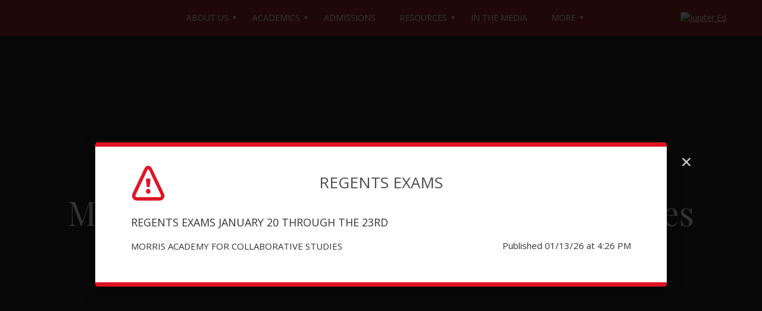

--- FILE ---
content_type: text/html; charset=utf-8
request_url: https://www.macsx297.org/
body_size: 6663
content:


<!DOCTYPE html>
<html class="google-translate-enabled" lang="en">
<head>
    <meta name="viewport" content="width=device-width, initial-scale=1"/>
            <title>Home Page - Morris Academy for Collaborative Studies</title>

    <link rel="icon" type="image/png" href="https://echalk-slate-prod.s3.amazonaws.com/private/schools/85219/site/settings/eb6acbe7-5cf0-4aec-b54b-c8d2214775db?AWSAccessKeyId=AKIAJSZKIBPXGFLSZTYQ&Expires=2007993287&response-cache-control=private%2C%20max-age%3D31536000&response-content-disposition=attachment%3Bfilename%3D%22favicon.ico%22&response-content-type=image%2Fx-icon&Signature=fseBhCN5fHZDlSKulucjwBDpRsQ%3D" >
<link rel="shortcut icon" href="https://echalk-slate-prod.s3.amazonaws.com/private/schools/85219/site/settings/eb6acbe7-5cf0-4aec-b54b-c8d2214775db?AWSAccessKeyId=AKIAJSZKIBPXGFLSZTYQ&Expires=2007993287&response-cache-control=private%2C%20max-age%3D31536000&response-content-disposition=attachment%3Bfilename%3D%22favicon.ico%22&response-content-type=image%2Fx-icon&Signature=fseBhCN5fHZDlSKulucjwBDpRsQ%3D" type="image/x-icon">
<link rel="apple-touch-icon" href="https://echalk-slate-prod.s3.amazonaws.com/private/schools/85219/site/settings/2f85150f-21cd-4068-80f6-21dbac307794?AWSAccessKeyId=AKIAJSZKIBPXGFLSZTYQ&Expires=2007993284&response-cache-control=private%2C%20max-age%3D31536000&response-content-disposition=attachment%3Bfilename%3D%22thumbnail_favicon.png%22&response-content-type=image%2Fpng&Signature=RCpXc4DVcIyCBazK4Z%2Bl4Tyr1dM%3D">
<link rel="apple-touch-icon-precomposed" href="https://echalk-slate-prod.s3.amazonaws.com/private/schools/85219/site/settings/2f85150f-21cd-4068-80f6-21dbac307794?AWSAccessKeyId=AKIAJSZKIBPXGFLSZTYQ&Expires=2007993284&response-cache-control=private%2C%20max-age%3D31536000&response-content-disposition=attachment%3Bfilename%3D%22thumbnail_favicon.png%22&response-content-type=image%2Fpng&Signature=RCpXc4DVcIyCBazK4Z%2Bl4Tyr1dM%3D">
<meta name="application-name" content="Morris Academy for Collaborative Studies">
<meta name="msapplication-TileColor" content="#9E2A28">
<meta name="msapplication-TileImage" content="https://echalk-slate-prod.s3.amazonaws.com/private/schools/85219/site/settings/2f85150f-21cd-4068-80f6-21dbac307794?AWSAccessKeyId=AKIAJSZKIBPXGFLSZTYQ&Expires=2007993284&response-cache-control=private%2C%20max-age%3D31536000&response-content-disposition=attachment%3Bfilename%3D%22thumbnail_favicon.png%22&response-content-type=image%2Fpng&Signature=RCpXc4DVcIyCBazK4Z%2Bl4Tyr1dM%3D">
<meta name="msapplication-square70x70logo" content="https://echalk-slate-prod.s3.amazonaws.com/private/schools/85219/site/settings/2f85150f-21cd-4068-80f6-21dbac307794?AWSAccessKeyId=AKIAJSZKIBPXGFLSZTYQ&Expires=2007993284&response-cache-control=private%2C%20max-age%3D31536000&response-content-disposition=attachment%3Bfilename%3D%22thumbnail_favicon.png%22&response-content-type=image%2Fpng&Signature=RCpXc4DVcIyCBazK4Z%2Bl4Tyr1dM%3D">
<meta name="msapplication-square150x150logo" content="https://echalk-slate-prod.s3.amazonaws.com/private/schools/85219/site/settings/2f85150f-21cd-4068-80f6-21dbac307794?AWSAccessKeyId=AKIAJSZKIBPXGFLSZTYQ&Expires=2007993284&response-cache-control=private%2C%20max-age%3D31536000&response-content-disposition=attachment%3Bfilename%3D%22thumbnail_favicon.png%22&response-content-type=image%2Fpng&Signature=RCpXc4DVcIyCBazK4Z%2Bl4Tyr1dM%3D">
<meta name="msapplication-square310x310logo" content="https://echalk-slate-prod.s3.amazonaws.com/private/schools/85219/site/settings/2f85150f-21cd-4068-80f6-21dbac307794?AWSAccessKeyId=AKIAJSZKIBPXGFLSZTYQ&Expires=2007993284&response-cache-control=private%2C%20max-age%3D31536000&response-content-disposition=attachment%3Bfilename%3D%22thumbnail_favicon.png%22&response-content-type=image%2Fpng&Signature=RCpXc4DVcIyCBazK4Z%2Bl4Tyr1dM%3D">


    <script src="/bundles/scripts/theme05?v=NyVAAJeKw8Rv1bm-n8Y_5A5dFGWBmbP-vk34_lJbNCA1"></script>

    <link href="/bundles/styles/theme05?v=rdSvhtrnCUQ-8ulr-t8XmQUMYbYkbVTX1WeSKyGJvQ01" rel="stylesheet"/>

    <link href="/css/theme05" rel="stylesheet"/>


    

    
    <script async src="https://www.googletagmanager.com/gtag/js?id=UA-24101432-15"></script>
<script>
window.dataLayer = window.dataLayer || [];
function gtag(){dataLayer.push(arguments);}
gtag('js', new Date());
gtag('config', 'UA-24101432-15', {'send_page_view': true});
</script>

    
    
</head>
<body>
<div class="skip-to-content">
    <button id="skip-to-nav">Skip to Navigation</button>
    <button id="skip-to-main">Skip to Main Content</button>
</div>
    
    <script type='text/html' id='alert-template'>
<div class='alert-item' role='alert'>
<span class='alert-icon' aria-label='Website alert'></span>
<div class='alert-content'>
<div class='alert-header'>
<div class='alert-title'></div>
</div>
<div class='alert-body'>
<div class='alert-base-group'></div>
<div class='alert-body-text'></div>
<div class='alert-published'>
<span class='delimiter' aria-hidden='true'>&bull;</span>
<span class='alert-published-at'></span>
</div>
</div>
</div>
<button class='site-alert-close' aria-label='Close alert'></button>
</div >
</script>
<script type='text/javascript'>
var siteAlerts = [{"id":13434,"title":"REGENTS EXAMS","body":"<p class=\"tinymce-block\">REGENTS EXAMS JANUARY 20 THROUGH THE 23RD</p>","dateStart":"2026-01-13T16:26:15Z","baseGroupName":"Morris Academy for Collaborative Studies","hash":"ejQOm35AdgkbWfB1RxCvijPh5ANbs2XHhaTxGSK8PGo=","updateDate":null,"showInPopup":true,"primaryColor":"#E01324","secondaryColor":"#FFFFFF"}];
</script>


    
    
    <div id="googleTranslateContainer">
        <div id="google_translate_element"></div>
<script type="text/javascript">
    function googleTranslateElementInit() {
        new google.translate.TranslateElement({
            pageLanguage: 'en',
            layout: google.translate.TranslateElement.InlineLayout.SIMPLE},
        'google_translate_element');}
</script>
<script type="text/javascript" src="//translate.google.com/translate_a/element.js?cb=googleTranslateElementInit"></script>

    </div>
    

    
    



    <button class="menu-button menu-button-expand">Menu</button>
    <nav id="navigation" role="navigation" class="nav-homepage-main  nav-style-normal">
        <button class="menu-button menu-button-close">Close</button>
            <ul class="nav-list sm">
                <li class="nav-item">
                    <a class="nav-item-link" ><span class="nav-link-title">About Us</span></a>
                  
    <ul class="nav-sub-list">
                <li class="nav-sub-item">
                    <a href="/staff__faculty" class="nav-item-link" ><span class="nav-link-title">Staff &amp; Faculty</span></a>
                  
                    
                </li>
                <li class="nav-sub-item">
                    <a href="/statistics__data__awards" class="nav-item-link" ><span class="nav-link-title">Statistics &amp; Data &amp; Awards</span></a>
                  
                    
                </li>
                <li class="nav-sub-item">
                    <a href="/mission__vision" class="nav-item-link" ><span class="nav-link-title">Mission &amp; Vision</span></a>
                  
                    
                </li>

    </ul>
                    
                </li>
                <li class="nav-item">
                    <a class="nav-item-link" ><span class="nav-link-title">Academics</span></a>
                  
    <ul class="nav-sub-list">
                <li class="nav-sub-item">
                    <a href="/academics" class="nav-item-link" ><span class="nav-link-title">Program Highlights</span></a>
                  
                    
                </li>
                <li class="nav-sub-item">
                    <a href="/course_offerings" class="nav-item-link" ><span class="nav-link-title">Course Offerings</span></a>
                  
                    
                </li>

    </ul>
                    
                </li>
                <li class="nav-item">
                    <a href="/admissions" class="nav-item-link" ><span class="nav-link-title">Admissions</span></a>
                  
                    
                </li>
                <li class="nav-item">
                    <a class="nav-item-link" ><span class="nav-link-title">Resources</span></a>
                  
    <ul class="nav-sub-list">
                <li class="nav-sub-item">
                    <a href="/calendar" class="nav-item-link" ><span class="nav-link-title">School Calendar</span></a>
                  
                    
                </li>
                <li class="nav-sub-item">
                    <a href="https://login.jupitered.com/login/" class="nav-item-link"  target="_blank" ><span class="nav-link-title">JupiterED</span></a>
                  
                    
                </li>
                <li class="nav-sub-item">
                    <a href="https://www.schools.nyc.gov/learning/student-journey/graduation-requirements" class="nav-item-link"  target="_blank" ><span class="nav-link-title">Graduation Requirements</span></a>
                  
                    
                </li>
                <li class="nav-sub-item">
                    <a href="/college_advisory" class="nav-item-link" ><span class="nav-link-title">College Advisory</span></a>
                  
                    
                </li>
                <li class="nav-sub-item">
                    <a href="/extended_day_schedule" class="nav-item-link" ><span class="nav-link-title">Extended Day Schedule</span></a>
                  
                    
                </li>
                <li class="nav-sub-item">
                    <a href="/additional_resources" class="nav-item-link" ><span class="nav-link-title">Additional Resources</span></a>
                  
                    
                </li>
                <li class="nav-sub-item">
                    <a href="/macs_parents" class="nav-item-link" ><span class="nav-link-title">MACS Parents</span></a>
                  
                    
                </li>
                <li class="nav-sub-item">
                    <a href="https://sites.google.com/macsx297.org/macsfamilycommunityresources/food-assistance?authuser=0" class="nav-item-link"  target="_blank" ><span class="nav-link-title">Family Resources</span></a>
                  
                    
                </li>
                <li class="nav-sub-item">
                    <a class="nav-item-link" ><span class="nav-link-title">Parent Association</span></a>
                  
    <ul class="nav-sub-list">
                <li class="nav-sub-item">
                    <a href="/parent_association_1268623" class="nav-item-link" ><span class="nav-link-title">Parent Association</span></a>
                  
                    
                </li>

    </ul>
                    
                </li>
                <li class="nav-sub-item">
                    <a class="nav-item-link" ><span class="nav-link-title">School Leadership Team Resources</span></a>
                  
    <ul class="nav-sub-list">
                <li class="nav-sub-item">
                    <a href="/school_leadership_team" class="nav-item-link" ><span class="nav-link-title">School Leadership Team</span></a>
                  
                    
                </li>

    </ul>
                    
                </li>

    </ul>
                    
                </li>
                <li class="nav-item">
                    <a href="/in_the_media" class="nav-item-link" ><span class="nav-link-title">In the Media</span></a>
                  
                    
                </li>
                <li class="nav-item">
                    <a href="/contact_us" class="nav-item-link" ><span class="nav-link-title">Contact Us</span></a>
                  
                    
                </li>
                <li class="nav-item">
                    <a href="https://my.matterport.com/show/?m=U9wWgnazpQ6" class="nav-item-link"  target="_blank" ><span class="nav-link-title">Virtual Tour</span></a>
                  
                    
                </li>
                <li class="nav-item">
                    <a href="https://resource.echalk.com/sr/M0N2Uipr" class="nav-item-link"  target="_blank" ><span class="nav-link-title">2025-26 Student Handbook</span></a>
                  
                    
                </li>

    </ul>





        <div id="googleTranslateMobileContainer"></div>
    </nav>
    <header class="header-homepage-main" role="banner">
        


<div class="header-container   has-link-block has-image-block has-images-in-image-block">
            <div class="mast-head header-content-block "
                 cms-block-id=0>


                

<div class="masthead">
    <a href="/" class="home-link with-logo-size-medium with-masthead-font-size-medium 
           
        custom-logo-and-title-size-settings">
            <img class="masthead-logo logo-size-medium" src="https://echalk-slate-prod.s3.amazonaws.com/private/schools/85219/site/settings/5461b72b-cbeb-4115-9517-708719e6a560?AWSAccessKeyId=AKIAJSZKIBPXGFLSZTYQ&amp;Expires=2007993284&amp;response-cache-control=private%2C%20max-age%3D31536000&amp;response-content-disposition=attachment%3Bfilename%3D%22MACSLOGO-removebg-preview.png%22&amp;response-content-type=image%2Fpng&amp;Signature=mOGnr3cJlQv7GKQ6ePPsIFfGSKw%3D" alt="Morris Academy for Collaborative Studies Home Page"/>
                        <h1 class="masthead-title masthead-font-size-medium">Morris Academy for Collaborative Studies</h1>
                    <div class="masthead-motto masthead-font-size-medium">Students First!</div>
    </a>
</div>

            </div>
            <div class="list header-content-block without-title"
                 cms-block-id=10165157>


                




<div class="link-list-content link-align-default link-image-size-default link-default link-list-with-image-only link-default">
    <ul class="link-list">
                <li class="link-list-item link-with-image-only">
                    <a href="https://login.jupitered.com/login/"  target="_blank"  class="link-list-link">
                        <img class="link-list-image" src="https://echalk-slate-prod.s3.amazonaws.com/private/schools/85219/site/linkImages/b54636d3-005d-43dc-808a-1b0af0ed421f?AWSAccessKeyId=AKIAJSZKIBPXGFLSZTYQ&amp;Expires=2008001837&amp;response-cache-control=private%2C%20max-age%3D31536000&amp;response-content-disposition=attachment%3Bfilename%3D%22thumbnail_Untitled%2520design%2520%252020.png%22&amp;response-content-type=image%2Fpng&amp;Signature=%2BIANww87VBYdKklqZLcP4HdeoDM%3D" alt="Jupiter Ed" />
                    </a>
                </li>
    </ul>
</div>

            </div>
            <div class="images header-content-block without-title"
                 cms-block-id=10165156>


                <div class="image-content">
    <ul class="carousel-gallery img-list" data-gallery-autoplay=True data-gallery-autoplay-duration=5>
                <li class="slide-wrapper img-item">
                    <figure class="img-wrapper">
                        <img class="bg-img" src="https://image.echalk.com/site/85220/9aow5W2BnzlzqHYg2BvDh4yXB2TFRdIpPCmcuOqnxlz1Zb4J2nrcOuXN5N-LZnSdFFzMai15ICaPnWLPNBT7vkN39ZU0134PXQOe1GB-U-c"  alt="auditorium at graduation"/>
                    </figure>
                </li>
                <li class="slide-wrapper img-item">
                    <figure class="img-wrapper">
                        <img class="bg-img" src="https://image.echalk.com/site/85220/joXz5MeQvO9C7PLD6yH6vBDfYnASAETLK13rZVRlKq2N8qlpxYip7AQNIWMn5aprUbLaEaNYKP5TR8qcCv_f84zXhDPU0-_CDDkCbK4CGD8"  alt="students standing at graduation"/>
                    </figure>
                </li>
                <li class="slide-wrapper img-item">
                    <figure class="img-wrapper">
                        <img class="bg-img" src="https://image.echalk.com/site/85220/oLGd4Sjlrt_i823zDuNKgNqpj3XCO8tV8t0i-ExVPV5PBnpFrWkfLJ7_mga1P0bp1pSp0WsNAip_7zSB5YuJYdV3xSd4Vs08zaglY1PRV_8"  alt="graduation cap 1"/>
                    </figure>
                </li>
                <li class="slide-wrapper img-item">
                    <figure class="img-wrapper">
                        <img class="bg-img" src="https://image.echalk.com/site/85220/pDSIug38LTeK9aDUj68QLxo2CT3w21nuw9Y-4xBLR1TChA0Whq0M8dxPqm6VVRWdZniRCtzG5wIYaiVpb03uAbe405kUAFKMw7VLYSmwE_s"  alt="graduation cap 2"/>
                    </figure>
                </li>
                <li class="slide-wrapper img-item">
                    <figure class="img-wrapper">
                        <img class="bg-img" src="https://image.echalk.com/site/85220/Z7MjVrtBsU8n3UHqloGw4CpVT8QvKZXRgcKWZlAP9ZOTCdu0BYitMePNIsRSseKnC4_O8fqDa839rhjlVf2pDpJwJEV-vTne6gZi2u7uVxM"  alt="student speech at graduation"/>
                    </figure>
                </li>
                <li class="slide-wrapper img-item">
                    <figure class="img-wrapper">
                        <img class="bg-img" src="https://image.echalk.com/site/85220/AreWytx3wb3JsvMfLjmMjkQX7vRFsrKPviJWM3HTpFFQZ2DwCSrN93jMSKopHytX1AvaCC1AzQ-pipH953rZ1_75rFU-zrTbDtJM9EtMPug"  alt="Empty seats at graduation"/>
                    </figure>
                </li>
                <li class="slide-wrapper img-item">
                    <figure class="img-wrapper">
                        <img class="bg-img" src="https://image.echalk.com/site/85220/7kvehHumiBrm968nvELa_n2HK6OI64i-wHSN-L6phqr4_L-uf7PBrGCUtJos8ufzDX_DFuCNd2f8zSI0RIp0E_KSLrVIV6tQ8MqUijXGnis"  alt="students at graduation in our beautiful auditorium"/>
                    </figure>
                </li>
                <li class="slide-wrapper img-item">
                    <figure class="img-wrapper">
                        <img class="bg-img" src="https://image.echalk.com/site/85220/okryeTl4K4f-cIEVwTPCZ2V2nJn-Wou8ZnECxLk6OhJ7g3NvCY50pgk0X4AzbJM27Z4v0zfEg24nQdhvINaY1HiE88njFf8GCeSXXpgBst0"  alt="students at graduation"/>
                    </figure>
                </li>
                <li class="slide-wrapper img-item">
                    <figure class="img-wrapper">
                        <img class="bg-img" src="https://image.echalk.com/site/85220/SPj_1jkQPo-NMiZWl_mbb-UP93LwiIPY5JBwCzlYw2eBHfh_7tri4rOztWWDRqqLkvZilCVShj_7O1U1c4vr7GNt2jgBnXtQlRUP0U2H3tU"  alt="staff looking at eclipse"/>
                    </figure>
                </li>
    </ul>
</div>


            </div>

</div>
        <div id="headerImageCarouselNav" class="owl-header-image-nav"></div>
        <div class="header-scrolling-button" role="button" aria-label="Scroll to Main Content"></div>
    </header>
    <main class="content-homepage-main" id="main-content" role="main">
        <div class="main-content-wrapper">

            
            

<div class="row content-row compact two-col">
            <div class="content-inner-row">
            <div role="region" 
                 cms-block-id=10165069  
                 aria-label="Announcements" 
                 class="content-block half feed">
                            <h2 class="block-title block-title-multiline"><span>Announcements</span></h2>
<ul class="feed-list" data-gallery-autoplay=True data-gallery-autoplay-duration=3>
</ul>



<a href="/feed?blockGroupId=KDG20ujHDhSM2EcTzilQkgmeB-Y9I5t3TfULVrhq0Gg1" class="view-feed-page" data-feed-has-more-items="false"><span class="view-posts-underline">View More Posts</span></a>
            </div>
            <div role="region" 
                 cms-block-id=10165070  
                 aria-label="Calendar" 
                 class="content-block half event">
                            <h2 class="block-title block-title-multiline"><span>Calendar</span></h2>

<ul class="event-list" data-gallery-autoplay=True data-gallery-autoplay-duration=3>

        <li class="event-item">
            <section class="event-item-wrapper">
                <div class="event-day-wrapper">
                    <time class="event-date event-date-start" datetime="2026-01-19" >
                        <span class="event-month">Jan</span>
                        <span class="event-day-number">19</span>
                    </time>


                </div>
                <div class="event-location-wrapper">
                </div>
                <h3 class="event-title">
 DR.MLK jr. day -SCHOOL CLOSED</h3>

                <div class="event-description"></div>

                <div class="post-source-wrapper"><span class="post-source">Morris Academy for Collaborative Studies</span></div>
            </section>
        </li>
        <li class="event-item">
            <section class="event-item-wrapper">
                <div class="event-day-wrapper">
                    <time class="event-date event-date-start" datetime="2026-02-16" >
                        <span class="event-month">Feb</span>
                        <span class="event-day-number">16</span>
                    </time>


                </div>
                <div class="event-location-wrapper">
                </div>
                <h3 class="event-title">
 WINTER RECESS</h3>

                <div class="event-description"></div>

                <div class="post-source-wrapper"><span class="post-source">Morris Academy for Collaborative Studies</span></div>
            </section>
        </li>
        <li class="event-item">
            <section class="event-item-wrapper">
                <div class="event-day-wrapper">
                    <time class="event-date event-date-start" datetime="2026-02-17" >
                        <span class="event-month">Feb</span>
                        <span class="event-day-number">17</span>
                    </time>


                </div>
                <div class="event-location-wrapper">
                </div>
                <h3 class="event-title">
 WINTER RECESS</h3>

                <div class="event-description"></div>

                <div class="post-source-wrapper"><span class="post-source">Morris Academy for Collaborative Studies</span></div>
            </section>
        </li>
        <li class="event-item">
            <section class="event-item-wrapper">
                <div class="event-day-wrapper">
                    <time class="event-date event-date-start" datetime="2026-02-18" >
                        <span class="event-month">Feb</span>
                        <span class="event-day-number">18</span>
                    </time>


                </div>
                <div class="event-location-wrapper">
                </div>
                <h3 class="event-title">
 WINTER RECESS</h3>

                <div class="event-description"></div>

                <div class="post-source-wrapper"><span class="post-source">Morris Academy for Collaborative Studies</span></div>
            </section>
        </li>
        <li class="event-item">
            <section class="event-item-wrapper">
                <div class="event-day-wrapper">
                    <time class="event-date event-date-start" datetime="2026-02-19" >
                        <span class="event-month">Feb</span>
                        <span class="event-day-number">19</span>
                    </time>


                </div>
                <div class="event-location-wrapper">
                </div>
                <h3 class="event-title">
 WINTER RECESS</h3>

                <div class="event-description"></div>

                <div class="post-source-wrapper"><span class="post-source">Morris Academy for Collaborative Studies</span></div>
            </section>
        </li>
        <li class="event-item">
            <section class="event-item-wrapper">
                <div class="event-day-wrapper">
                    <time class="event-date event-date-start" datetime="2026-02-20" >
                        <span class="event-month">Feb</span>
                        <span class="event-day-number">20</span>
                    </time>


                </div>
                <div class="event-location-wrapper">
                </div>
                <h3 class="event-title">
 WINTER RECESS</h3>

                <div class="event-description"></div>

                <div class="post-source-wrapper"><span class="post-source">Morris Academy for Collaborative Studies</span></div>
            </section>
        </li>
        <li class="event-item">
            <section class="event-item-wrapper">
                <div class="event-day-wrapper">
                    <time class="event-date event-date-start" datetime="2026-03-20" >
                        <span class="event-month">Mar</span>
                        <span class="event-day-number">20</span>
                    </time>


                </div>
                <div class="event-location-wrapper">
                </div>
                <h3 class="event-title">
 Eid al-Fitr - SCHOOL CLOSED</h3>

                <div class="event-description"></div>

                <div class="post-source-wrapper"><span class="post-source">Morris Academy for Collaborative Studies</span></div>
            </section>
        </li>
        <li class="event-item">
            <section class="event-item-wrapper">
                <div class="event-day-wrapper">
                    <time class="event-date event-date-start" datetime="2026-04-02" >
                        <span class="event-month">Apr</span>
                        <span class="event-day-number">2</span>
                    </time>


                </div>
                <div class="event-location-wrapper">
                </div>
                <h3 class="event-title">
 SPRING RECESS</h3>

                <div class="event-description"></div>

                <div class="post-source-wrapper"><span class="post-source">Morris Academy for Collaborative Studies</span></div>
            </section>
        </li>
        <li class="event-item">
            <section class="event-item-wrapper">
                <div class="event-day-wrapper">
                    <time class="event-date event-date-start" datetime="2026-04-03" >
                        <span class="event-month">Apr</span>
                        <span class="event-day-number">3</span>
                    </time>


                </div>
                <div class="event-location-wrapper">
                </div>
                <h3 class="event-title">
 SPRING RECESS</h3>

                <div class="event-description"></div>

                <div class="post-source-wrapper"><span class="post-source">Morris Academy for Collaborative Studies</span></div>
            </section>
        </li>
        <li class="event-item">
            <section class="event-item-wrapper">
                <div class="event-day-wrapper">
                    <time class="event-date event-date-start" datetime="2026-04-06" >
                        <span class="event-month">Apr</span>
                        <span class="event-day-number">6</span>
                    </time>


                </div>
                <div class="event-location-wrapper">
                </div>
                <h3 class="event-title">
 SPRING RECESS</h3>

                <div class="event-description"></div>

                <div class="post-source-wrapper"><span class="post-source">Morris Academy for Collaborative Studies</span></div>
            </section>
        </li>
        <li class="event-item">
            <section class="event-item-wrapper">
                <div class="event-day-wrapper">
                    <time class="event-date event-date-start" datetime="2026-04-07" >
                        <span class="event-month">Apr</span>
                        <span class="event-day-number">7</span>
                    </time>


                </div>
                <div class="event-location-wrapper">
                </div>
                <h3 class="event-title">
 SPRING RECESS</h3>

                <div class="event-description"></div>

                <div class="post-source-wrapper"><span class="post-source">Morris Academy for Collaborative Studies</span></div>
            </section>
        </li>
        <li class="event-item">
            <section class="event-item-wrapper">
                <div class="event-day-wrapper">
                    <time class="event-date event-date-start" datetime="2026-04-08" >
                        <span class="event-month">Apr</span>
                        <span class="event-day-number">8</span>
                    </time>


                </div>
                <div class="event-location-wrapper">
                </div>
                <h3 class="event-title">
 SPRING RECESS</h3>

                <div class="event-description"></div>

                <div class="post-source-wrapper"><span class="post-source">Morris Academy for Collaborative Studies</span></div>
            </section>
        </li>
        <li class="event-item">
            <section class="event-item-wrapper">
                <div class="event-day-wrapper">
                    <time class="event-date event-date-start" datetime="2026-04-09" >
                        <span class="event-month">Apr</span>
                        <span class="event-day-number">9</span>
                    </time>


                </div>
                <div class="event-location-wrapper">
                </div>
                <h3 class="event-title">
 SPRING RECESS</h3>

                <div class="event-description"></div>

                <div class="post-source-wrapper"><span class="post-source">Morris Academy for Collaborative Studies</span></div>
            </section>
        </li>
        <li class="event-item">
            <section class="event-item-wrapper">
                <div class="event-day-wrapper">
                    <time class="event-date event-date-start" datetime="2026-04-10" >
                        <span class="event-month">Apr</span>
                        <span class="event-day-number">10</span>
                    </time>


                </div>
                <div class="event-location-wrapper">
                </div>
                <h3 class="event-title">
 SPRING RECESS</h3>

                <div class="event-description"></div>

                <div class="post-source-wrapper"><span class="post-source">Morris Academy for Collaborative Studies</span></div>
            </section>
        </li>
        <li class="event-item">
            <section class="event-item-wrapper">
                <div class="event-day-wrapper">
                    <time class="event-date event-date-start" datetime="2026-05-25" >
                        <span class="event-month">May</span>
                        <span class="event-day-number">25</span>
                    </time>


                </div>
                <div class="event-location-wrapper">
                </div>
                <h3 class="event-title">
 MEMORIAL DAY- SCHOOL CLOSED</h3>

                <div class="event-description"></div>

                <div class="post-source-wrapper"><span class="post-source">Morris Academy for Collaborative Studies</span></div>
            </section>
        </li>
        <li class="event-item">
            <section class="event-item-wrapper">
                <div class="event-day-wrapper">
                    <time class="event-date event-date-start" datetime="2026-06-19" >
                        <span class="event-month">Jun</span>
                        <span class="event-day-number">19</span>
                    </time>


                </div>
                <div class="event-location-wrapper">
                </div>
                <h3 class="event-title">
 JUNETEENTH- SCHOOL CLOSED</h3>

                <div class="event-description"></div>

                <div class="post-source-wrapper"><span class="post-source">Morris Academy for Collaborative Studies</span></div>
            </section>
        </li>
        <li class="event-item">
            <section class="event-item-wrapper">
                <div class="event-day-wrapper">
                    <time class="event-date event-date-start" datetime="2026-06-26" >
                        <span class="event-month">Jun</span>
                        <span class="event-day-number">26</span>
                    </time>


                </div>
                <div class="event-location-wrapper">
                </div>
                <h3 class="event-title">
 LAST DAY OF SCHOOL</h3>

                <div class="event-description"></div>

                <div class="post-source-wrapper"><span class="post-source">Morris Academy for Collaborative Studies</span></div>
            </section>
        </li>
        <li class="event-item">
            <section class="event-item-wrapper">
                <div class="event-day-wrapper">
                    <time class="event-date event-date-start" datetime="2026-06-26" >
                        <span class="event-month">Jun</span>
                        <span class="event-day-number">26</span>
                    </time>


                </div>
                <div class="event-location-wrapper">
                </div>
                <h3 class="event-title">
 GRADUATION</h3>

                <div class="event-description"></div>

                <div class="post-source-wrapper"><span class="post-source">Morris Academy for Collaborative Studies</span></div>
            </section>
        </li>

</ul>


<a href="/calendar?groupId=95aT3G2-mHXiO90DK4gz0BqoopaBIzMwHrXp5uS0Cz41" class="view-monthly-calendar"><span class="view-monthly-calendar-underline">View Monthly Calendar</span></a>

            </div>

            </div>
        </div>
<div class="row content-row compact one-third-two-third-col">
            <div class="content-inner-row">
            <div role="region" 
                 cms-block-id=10165068  
                 aria-label="Quick Links" 
                 class="content-block one-third list">
                            <h2 class="block-title block-title-multiline"><span>Quick Links</span></h2>





<div class="link-list-content link-align-left link-image-size-small link-wrap link-list-with-mixed-content link-normal">
    <ul class="link-list">
                <li class="link-list-item link-with-mixed-content">
                    <a href="https://www.schools.nyc.gov/about-us/news/2022-2023-school-year-calendar"  target="_blank"  class="link-list-link">
                        <img class="link-list-image" src="https://echalk-slate-prod.s3.amazonaws.com/private/schools/85219/site/linkImages/79c4949d-5eaa-4a1f-88f0-04e61ea2ae33?AWSAccessKeyId=AKIAJSZKIBPXGFLSZTYQ&amp;Expires=2007999668&amp;response-cache-control=private%2C%20max-age%3D31536000&amp;response-content-disposition=attachment%3Bfilename%3D%22thumbnail_Untitled%2520design%2520%25205.png%22&amp;response-content-type=image%2Fpng&amp;Signature=TQGsJ9LhZJwtCXyEKx7ASUXOMTw%3D" alt="" />
                        <span class="link-list-text">School Year Calendar</span>
                    </a>
                </li>
                <li class="link-list-item link-with-mixed-content">
                    <a href="/contact_us"  class="link-list-link">
                        <img class="link-list-image" src="https://echalk-slate-prod.s3.amazonaws.com/private/schools/85219/site/linkImages/ec576abf-64c6-4d90-92ee-f485a385b9d1?AWSAccessKeyId=AKIAJSZKIBPXGFLSZTYQ&amp;Expires=2008000163&amp;response-cache-control=private%2C%20max-age%3D31536000&amp;response-content-disposition=attachment%3Bfilename%3D%22thumbnail_Untitled%2520design%2520%25206.png%22&amp;response-content-type=image%2Fpng&amp;Signature=r%2FixCRfI5achPKuu3638xfeZiDo%3D" alt="" />
                        <span class="link-list-text">Contact Us</span>
                    </a>
                </li>
                <li class="link-list-item link-with-mixed-content">
                    <a href="https://www.schools.nyc.gov/learning/student-journey/nyc-schools-account"  target="_blank"  class="link-list-link">
                        <img class="link-list-image" src="https://echalk-slate-prod.s3.amazonaws.com/private/schools/85219/site/linkImages/38e673e1-7edd-4923-a9a0-f3d5d49e9cb6?AWSAccessKeyId=AKIAJSZKIBPXGFLSZTYQ&amp;Expires=2008000163&amp;response-cache-control=private%2C%20max-age%3D31536000&amp;response-content-disposition=attachment%3Bfilename%3D%22thumbnail_Untitled%2520design%2520%252017.png%22&amp;response-content-type=image%2Fpng&amp;Signature=JIuVwfXskVOVsfaIZLskjZbLzPk%3D" alt="" />
                        <span class="link-list-text">NYC Schools Account</span>
                    </a>
                </li>
                <li class="link-list-item link-with-mixed-content">
                    <a href="https://login.jupitered.com/login/"  target="_blank"  class="link-list-link">
                        <img class="link-list-image" src="https://echalk-slate-prod.s3.amazonaws.com/private/schools/85219/site/linkImages/7f3114e4-2d75-4042-a365-bd64016eb9ef?AWSAccessKeyId=AKIAJSZKIBPXGFLSZTYQ&amp;Expires=2008000163&amp;response-cache-control=private%2C%20max-age%3D31536000&amp;response-content-disposition=attachment%3Bfilename%3D%22thumbnail_Jupiter_ed-removebg-preview.png%22&amp;response-content-type=image%2Fpng&amp;Signature=friuyeJkEav60VCHjA5B1HAzXbw%3D" alt="" />
                        <span class="link-list-text">Jupiter Ed</span>
                    </a>
                </li>
                <li class="link-list-item link-with-mixed-content">
                    <a href="https://resource.echalk.com/sr/k0Rscct0"  target="_blank"  class="link-list-link">
                        <img class="link-list-image" src="https://echalk-slate-prod.s3.amazonaws.com/private/schools/85219/site/linkImages/b188d36f-c504-4904-895e-8f9f474e6e2a?AWSAccessKeyId=AKIAJSZKIBPXGFLSZTYQ&amp;Expires=2008000355&amp;response-cache-control=private%2C%20max-age%3D31536000&amp;response-content-disposition=attachment%3Bfilename%3D%22thumbnail_Untitled%2520design%2520%252019.png%22&amp;response-content-type=image%2Fpng&amp;Signature=pVZNR44oSDNr16F%2BlNeZpQTh%2BZ0%3D" alt="" />
                        <span class="link-list-text">Bell Schedule</span>
                    </a>
                </li>
    </ul>
</div>

            </div>
            <div role="region" 
                 cms-block-id=10165067  
                 aria-label="Graduation June 2024" 
                 class="content-block two-third images">
                            <h2 class="block-title block-title-multiline"><span>Graduation June 2024</span></h2>
<div class="image-content">
    <ul class="carousel-gallery img-list" data-gallery-autoplay=True data-gallery-autoplay-duration=5>
                <li class="slide-wrapper img-item">
                    <figure class="img-wrapper">
                        <img class="bg-img" src="https://image.echalk.com/site/85220/9aow5W2BnzlzqHYg2BvDh4yXB2TFRdIpPCmcuOqnxlz1Zb4J2nrcOuXN5N-LZnSdFFzMai15ICaPnWLPNBT7vkN39ZU0134PXQOe1GB-U-c"  alt="auditorium at graduation"/>
                    </figure>
                </li>
                <li class="slide-wrapper img-item">
                    <figure class="img-wrapper">
                        <img class="bg-img" src="https://image.echalk.com/site/85220/Hkt8oYSis2rRzyReIb3ZBcI7tgN6ur0QkCg7PyG-rzz9mppQNavnda26BlJuJRZpKPDX54zeQTzrArrMXXccvRXnvn8Br7omBVTl_mVvHW8"  alt="towels on chairs at graduation"/>
                    </figure>
                </li>
                <li class="slide-wrapper img-item">
                    <figure class="img-wrapper">
                        <img class="bg-img" src="https://image.echalk.com/site/85220/RQJcE-SSRNnq7BQwuylGILtwCdzVl_UhJKXuaybCiPLh3VVgHa1CqHZiBLhyRwTbG21m27Wh4NNQfjT-acR_Uw7ywST6OXoHLD9-_SUQ_NM"  alt="stage at graduation"/>
                    </figure>
                </li>
                <li class="slide-wrapper img-item">
                    <figure class="img-wrapper">
                        <img class="bg-img" src="https://image.echalk.com/site/85220/joXz5MeQvO9C7PLD6yH6vBDfYnASAETLK13rZVRlKq2N8qlpxYip7AQNIWMn5aprUbLaEaNYKP5TR8qcCv_f84zXhDPU0-_CDDkCbK4CGD8"  alt="students standing at graduation"/>
                    </figure>
                </li>
                <li class="slide-wrapper img-item">
                    <figure class="img-wrapper">
                        <img class="bg-img" src="https://image.echalk.com/site/85220/GuoHtdjCToLvnjAfOAjuz6fAmisTvnS6woq7c8rWeMAN3QOCZOBcwFm2p5m0Fex8ytPGY3ttNN8jgGbl-FZJrEumi2k0VM4LHbP_j7GqgQs"  alt="keynote speaker"/>
                    </figure>
                </li>
                <li class="slide-wrapper img-item">
                    <figure class="img-wrapper">
                        <img class="bg-img" src="https://image.echalk.com/site/85220/oLGd4Sjlrt_i823zDuNKgNqpj3XCO8tV8t0i-ExVPV5PBnpFrWkfLJ7_mga1P0bp1pSp0WsNAip_7zSB5YuJYdV3xSd4Vs08zaglY1PRV_8"  alt="graduation cap 1"/>
                    </figure>
                </li>
                <li class="slide-wrapper img-item">
                    <figure class="img-wrapper">
                        <img class="bg-img" src="https://image.echalk.com/site/85220/pDSIug38LTeK9aDUj68QLxo2CT3w21nuw9Y-4xBLR1TChA0Whq0M8dxPqm6VVRWdZniRCtzG5wIYaiVpb03uAbe405kUAFKMw7VLYSmwE_s"  alt="graduation cap 2"/>
                    </figure>
                </li>
                <li class="slide-wrapper img-item">
                    <figure class="img-wrapper">
                        <img class="bg-img" src="https://image.echalk.com/site/85220/Z7MjVrtBsU8n3UHqloGw4CpVT8QvKZXRgcKWZlAP9ZOTCdu0BYitMePNIsRSseKnC4_O8fqDa839rhjlVf2pDpJwJEV-vTne6gZi2u7uVxM"  alt="student speech at graduation"/>
                    </figure>
                </li>
                <li class="slide-wrapper img-item">
                    <figure class="img-wrapper">
                        <img class="bg-img" src="https://image.echalk.com/site/85220/7kvehHumiBrm968nvELa_n2HK6OI64i-wHSN-L6phqr4_L-uf7PBrGCUtJos8ufzDX_DFuCNd2f8zSI0RIp0E_KSLrVIV6tQ8MqUijXGnis"  alt="students at graduation in our beautiful auditorium"/>
                    </figure>
                </li>
                <li class="slide-wrapper img-item">
                    <figure class="img-wrapper">
                        <img class="bg-img" src="https://image.echalk.com/site/85220/okryeTl4K4f-cIEVwTPCZ2V2nJn-Wou8ZnECxLk6OhJ7g3NvCY50pgk0X4AzbJM27Z4v0zfEg24nQdhvINaY1HiE88njFf8GCeSXXpgBst0"  alt="students at graduation"/>
                    </figure>
                </li>
    </ul>
</div>


            </div>

            </div>
        </div>

        </div>
    </main>

    <footer class="footer-homepage-main" role="contentinfo">
        <div class="footer-inner">
            <section>
                
        <div class="footer-block list without-title" 
             cms-block-id=10165158>

            




<div class="link-list-content link-align-default link-image-size-default link-default link-list-with-text-only link-default">
    <ul class="link-list">
                <li class="link-list-item link-with-text-only">
                    <a href="/contact_us"  class="link-list-link">
                        <span class="link-list-text">Contact Us</span>
                    </a>
                </li>
                <li class="link-list-item link-with-text-only">
                    <a href="/accessibility_statement"  class="link-list-link">
                        <span class="link-list-text">Accessibility Statement</span>
                    </a>
                </li>
                <li class="link-list-item link-with-text-only">
                    <a href="http://app.echalk.com"  target="_blank"  class="link-list-link">
                        <span class="link-list-text">eChalk Login</span>
                    </a>
                </li>
    </ul>
</div>

        </div>

                    <address class="group-site-info">

            <p class="group-name">Morris Academy for Collaborative Studies</p>
        <p class="group-address">
                <span class="address-line-1">1100 Boston Road</span>
                                        <span class="address-line-3"><span class="city">Bronx</span>, <span class="state">NY</span> <span>10456</span> </span>
        </p>
        <p class="group-contacts">
                <span class="group-phone">718-617-5312 ex 2361</span>
                    </p>
    </address>



            </section>
            <div class="echalk-info">
    <span>Copyright © 2015-2024</span>
    <a href="http://www.echalk.com" rel="noopener" class="echalk-link" target="_blank">eChalk Inc.</a>
</div>

        </div>
    </footer>
    <div id="read-more-modal-content"></div>



<script type='text/javascript'>
                    (function () {
                        var $newTabLinks = $('a[target="_blank"]');
                        var $newTabHiddenElement = $('<span class="new-tab-link-info visually-hidden"> Opens in a new browser tab </span>');

                        $newTabLinks.attr('rel', 'noopener');
                        $newTabLinks.each(function () {
                            var $this = $(this);
                            if ($this.children('span.new-tab-link-info').length === 0) {
                                $this.append($newTabHiddenElement.clone());
                            }
                        });
                    })();
            </script>

<!--
Rendered At: 2026-01-20T04:15:53.5285019Z
Rendered By: -943289806
Fingerprint: ef7da4df-1bee-4c48-bbbd-b24dff8be064
-->

</body>
</html>

--- FILE ---
content_type: text/css; charset=utf-8
request_url: https://www.macsx297.org/css/theme05
body_size: 37513
content:
@import url(https://fonts.googleapis.com/css?family=Playfair+Display:400,700,400italic,700italic);@import url(https://fonts.googleapis.com/css?family=Open+Sans:300italic,400italic,700italic,400,300,700);html{font-family:sans-serif;-ms-text-size-adjust:100%;-webkit-text-size-adjust:100%}body{margin:0}article,aside,details,figcaption,figure,footer,header,hgroup,main,menu,nav,section,summary{display:block}audio,canvas,progress,video{display:inline-block;vertical-align:baseline}audio:not([controls]){display:none;height:0}[hidden],template{display:none}a{background-color:transparent}a:active,a:hover{outline:0}abbr[title]{border-bottom:1px dotted}b,strong{font-weight:bold}dfn{font-style:italic}h1{font-size:2em;margin:0.67em 0}mark{background:#ff0;color:#000}small{font-size:80%}sub,sup{font-size:75%;line-height:0;position:relative;vertical-align:baseline}sup{top:-0.5em}sub{bottom:-0.25em}img{border:0}svg:not(:root){overflow:hidden}figure{margin:1em 40px}hr{box-sizing:content-box;height:0}pre{overflow:auto}code,kbd,pre,samp{font-family:monospace,monospace;font-size:1em}button,input,optgroup,select,textarea{color:inherit;font:inherit;margin:0}button{overflow:visible}button,select{text-transform:none}button,html input[type="button"],input[type="reset"],input[type="submit"]{-webkit-appearance:button;cursor:pointer}button[disabled],html input[disabled]{cursor:default}button::-moz-focus-inner,input::-moz-focus-inner{border:0;padding:0}input{line-height:normal}input[type="checkbox"],input[type="radio"]{box-sizing:border-box;padding:0}input[type="number"]::-webkit-inner-spin-button,input[type="number"]::-webkit-outer-spin-button{height:auto}input[type="search"]{-webkit-appearance:textfield;box-sizing:content-box}input[type="search"]::-webkit-search-cancel-button,input[type="search"]::-webkit-search-decoration{-webkit-appearance:none}fieldset{border:1px solid #c0c0c0;margin:0 2px;padding:0.35em 0.625em 0.75em}legend{border:0;padding:0}textarea{overflow:auto}optgroup{font-weight:bold}table{border-collapse:collapse;border-spacing:0}td,th{padding:0}@media print{*,*:before,*:after{background:transparent !important;color:#000 !important;box-shadow:none !important;text-shadow:none !important}a,a:visited{text-decoration:underline}a[href]:after{content:" (" attr(href) ")"}abbr[title]:after{content:" (" attr(title) ")"}a[href^="#"]:after,a[href^="javascript:"]:after{content:""}pre,blockquote{border:1px solid #999;page-break-inside:avoid}thead{display:table-header-group}tr,img{page-break-inside:avoid}img{max-width:100% !important}p,h2,h3{orphans:3;widows:3}h2,h3{page-break-after:avoid}.navbar{display:none}.btn>.caret,.dropup>.btn>.caret{border-top-color:#000 !important}.label{border:1px solid #000}.table{border-collapse:collapse !important}.table td,.table th{background-color:#fff !important}.table-bordered th,.table-bordered td{border:1px solid #ddd !important}}*{-webkit-box-sizing:border-box;-moz-box-sizing:border-box;box-sizing:border-box}*:before,*:after{-webkit-box-sizing:border-box;-moz-box-sizing:border-box;box-sizing:border-box}html{font-size:10px;-webkit-tap-highlight-color:rgba(0,0,0,0)}body{font-family:"Helvetica Neue",Helvetica,Arial,sans-serif;font-size:14px;line-height:1.428571429;color:#333333;background-color:#fff}input,button,select,textarea{font-family:inherit;font-size:inherit;line-height:inherit}a{color:#337ab7;text-decoration:none}a:hover,a:focus{color:#23527c;text-decoration:underline}a:focus{outline:thin dotted;outline:5px auto -webkit-focus-ring-color;outline-offset:-2px}figure{margin:0}img{vertical-align:middle}.img-responsive{display:block;max-width:100%;height:auto}.img-rounded{border-radius:6px}.img-thumbnail{padding:4px;line-height:1.428571429;background-color:#fff;border:1px solid #ddd;border-radius:4px;-webkit-transition:all 0.2s ease-in-out;-o-transition:all 0.2s ease-in-out;transition:all 0.2s ease-in-out;display:inline-block;max-width:100%;height:auto}.img-circle{border-radius:50%}hr{margin-top:20px;margin-bottom:20px;border:0;border-top:1px solid #eeeeee}.sr-only{position:absolute;width:1px;height:1px;margin:-1px;padding:0;overflow:hidden;clip:rect(0,0,0,0);border:0}.sr-only-focusable:active,.sr-only-focusable:focus{position:static;width:auto;height:auto;margin:0;overflow:visible;clip:auto}[role="button"]{cursor:pointer}.container{margin-right:auto;margin-left:auto;padding-left:15px;padding-right:15px}@media (min-width:768px){.container{width:750px}}@media (min-width:992px){.container{width:970px}}@media (min-width:1200px){.container{width:1170px}}.container-fluid{margin-right:auto;margin-left:auto;padding-left:15px;padding-right:15px}.row{margin-left:-15px;margin-right:-15px}.col-xs-1,.col-sm-1,.col-md-1,.col-lg-1,.col-xs-2,.col-sm-2,.col-md-2,.col-lg-2,.col-xs-3,.col-sm-3,.col-md-3,.col-lg-3,.col-xs-4,.col-sm-4,.col-md-4,.col-lg-4,.col-xs-5,.col-sm-5,.col-md-5,.col-lg-5,.col-xs-6,.col-sm-6,.col-md-6,.col-lg-6,.col-xs-7,.col-sm-7,.col-md-7,.col-lg-7,.col-xs-8,.col-sm-8,.col-md-8,.col-lg-8,.col-xs-9,.col-sm-9,.col-md-9,.col-lg-9,.col-xs-10,.col-sm-10,.col-md-10,.col-lg-10,.col-xs-11,.col-sm-11,.col-md-11,.col-lg-11,.col-xs-12,.col-sm-12,.col-md-12,.col-lg-12{position:relative;min-height:1px;padding-left:15px;padding-right:15px}.col-xs-1,.col-xs-2,.col-xs-3,.col-xs-4,.col-xs-5,.col-xs-6,.col-xs-7,.col-xs-8,.col-xs-9,.col-xs-10,.col-xs-11,.col-xs-12{float:left}.col-xs-12{width:100%}.col-xs-11{width:91.666666667%}.col-xs-10{width:83.333333333%}.col-xs-9{width:75%}.col-xs-8{width:66.666666667%}.col-xs-7{width:58.333333333%}.col-xs-6{width:50%}.col-xs-5{width:41.666666667%}.col-xs-4{width:33.333333333%}.col-xs-3{width:25%}.col-xs-2{width:16.666666667%}.col-xs-1{width:8.333333333%}.col-xs-pull-12{right:100%}.col-xs-pull-11{right:91.666666667%}.col-xs-pull-10{right:83.333333333%}.col-xs-pull-9{right:75%}.col-xs-pull-8{right:66.666666667%}.col-xs-pull-7{right:58.333333333%}.col-xs-pull-6{right:50%}.col-xs-pull-5{right:41.666666667%}.col-xs-pull-4{right:33.333333333%}.col-xs-pull-3{right:25%}.col-xs-pull-2{right:16.666666667%}.col-xs-pull-1{right:8.333333333%}.col-xs-pull-0{right:auto}.col-xs-push-12{left:100%}.col-xs-push-11{left:91.666666667%}.col-xs-push-10{left:83.333333333%}.col-xs-push-9{left:75%}.col-xs-push-8{left:66.666666667%}.col-xs-push-7{left:58.333333333%}.col-xs-push-6{left:50%}.col-xs-push-5{left:41.666666667%}.col-xs-push-4{left:33.333333333%}.col-xs-push-3{left:25%}.col-xs-push-2{left:16.666666667%}.col-xs-push-1{left:8.333333333%}.col-xs-push-0{left:auto}.col-xs-offset-12{margin-left:100%}.col-xs-offset-11{margin-left:91.666666667%}.col-xs-offset-10{margin-left:83.333333333%}.col-xs-offset-9{margin-left:75%}.col-xs-offset-8{margin-left:66.666666667%}.col-xs-offset-7{margin-left:58.333333333%}.col-xs-offset-6{margin-left:50%}.col-xs-offset-5{margin-left:41.666666667%}.col-xs-offset-4{margin-left:33.333333333%}.col-xs-offset-3{margin-left:25%}.col-xs-offset-2{margin-left:16.666666667%}.col-xs-offset-1{margin-left:8.333333333%}.col-xs-offset-0{margin-left:0%}@media (min-width:768px){.col-sm-1,.col-sm-2,.col-sm-3,.col-sm-4,.col-sm-5,.col-sm-6,.col-sm-7,.col-sm-8,.col-sm-9,.col-sm-10,.col-sm-11,.col-sm-12{float:left}.col-sm-12{width:100%}.col-sm-11{width:91.666666667%}.col-sm-10{width:83.333333333%}.col-sm-9{width:75%}.col-sm-8{width:66.666666667%}.col-sm-7{width:58.333333333%}.col-sm-6{width:50%}.col-sm-5{width:41.666666667%}.col-sm-4{width:33.333333333%}.col-sm-3{width:25%}.col-sm-2{width:16.666666667%}.col-sm-1{width:8.333333333%}.col-sm-pull-12{right:100%}.col-sm-pull-11{right:91.666666667%}.col-sm-pull-10{right:83.333333333%}.col-sm-pull-9{right:75%}.col-sm-pull-8{right:66.666666667%}.col-sm-pull-7{right:58.333333333%}.col-sm-pull-6{right:50%}.col-sm-pull-5{right:41.666666667%}.col-sm-pull-4{right:33.333333333%}.col-sm-pull-3{right:25%}.col-sm-pull-2{right:16.666666667%}.col-sm-pull-1{right:8.333333333%}.col-sm-pull-0{right:auto}.col-sm-push-12{left:100%}.col-sm-push-11{left:91.666666667%}.col-sm-push-10{left:83.333333333%}.col-sm-push-9{left:75%}.col-sm-push-8{left:66.666666667%}.col-sm-push-7{left:58.333333333%}.col-sm-push-6{left:50%}.col-sm-push-5{left:41.666666667%}.col-sm-push-4{left:33.333333333%}.col-sm-push-3{left:25%}.col-sm-push-2{left:16.666666667%}.col-sm-push-1{left:8.333333333%}.col-sm-push-0{left:auto}.col-sm-offset-12{margin-left:100%}.col-sm-offset-11{margin-left:91.666666667%}.col-sm-offset-10{margin-left:83.333333333%}.col-sm-offset-9{margin-left:75%}.col-sm-offset-8{margin-left:66.666666667%}.col-sm-offset-7{margin-left:58.333333333%}.col-sm-offset-6{margin-left:50%}.col-sm-offset-5{margin-left:41.666666667%}.col-sm-offset-4{margin-left:33.333333333%}.col-sm-offset-3{margin-left:25%}.col-sm-offset-2{margin-left:16.666666667%}.col-sm-offset-1{margin-left:8.333333333%}.col-sm-offset-0{margin-left:0%}}@media (min-width:992px){.col-md-1,.col-md-2,.col-md-3,.col-md-4,.col-md-5,.col-md-6,.col-md-7,.col-md-8,.col-md-9,.col-md-10,.col-md-11,.col-md-12{float:left}.col-md-12{width:100%}.col-md-11{width:91.666666667%}.col-md-10{width:83.333333333%}.col-md-9{width:75%}.col-md-8{width:66.666666667%}.col-md-7{width:58.333333333%}.col-md-6{width:50%}.col-md-5{width:41.666666667%}.col-md-4{width:33.333333333%}.col-md-3{width:25%}.col-md-2{width:16.666666667%}.col-md-1{width:8.333333333%}.col-md-pull-12{right:100%}.col-md-pull-11{right:91.666666667%}.col-md-pull-10{right:83.333333333%}.col-md-pull-9{right:75%}.col-md-pull-8{right:66.666666667%}.col-md-pull-7{right:58.333333333%}.col-md-pull-6{right:50%}.col-md-pull-5{right:41.666666667%}.col-md-pull-4{right:33.333333333%}.col-md-pull-3{right:25%}.col-md-pull-2{right:16.666666667%}.col-md-pull-1{right:8.333333333%}.col-md-pull-0{right:auto}.col-md-push-12{left:100%}.col-md-push-11{left:91.666666667%}.col-md-push-10{left:83.333333333%}.col-md-push-9{left:75%}.col-md-push-8{left:66.666666667%}.col-md-push-7{left:58.333333333%}.col-md-push-6{left:50%}.col-md-push-5{left:41.666666667%}.col-md-push-4{left:33.333333333%}.col-md-push-3{left:25%}.col-md-push-2{left:16.666666667%}.col-md-push-1{left:8.333333333%}.col-md-push-0{left:auto}.col-md-offset-12{margin-left:100%}.col-md-offset-11{margin-left:91.666666667%}.col-md-offset-10{margin-left:83.333333333%}.col-md-offset-9{margin-left:75%}.col-md-offset-8{margin-left:66.666666667%}.col-md-offset-7{margin-left:58.333333333%}.col-md-offset-6{margin-left:50%}.col-md-offset-5{margin-left:41.666666667%}.col-md-offset-4{margin-left:33.333333333%}.col-md-offset-3{margin-left:25%}.col-md-offset-2{margin-left:16.666666667%}.col-md-offset-1{margin-left:8.333333333%}.col-md-offset-0{margin-left:0%}}@media (min-width:1200px){.col-lg-1,.col-lg-2,.col-lg-3,.col-lg-4,.col-lg-5,.col-lg-6,.col-lg-7,.col-lg-8,.col-lg-9,.col-lg-10,.col-lg-11,.col-lg-12{float:left}.col-lg-12{width:100%}.col-lg-11{width:91.666666667%}.col-lg-10{width:83.333333333%}.col-lg-9{width:75%}.col-lg-8{width:66.666666667%}.col-lg-7{width:58.333333333%}.col-lg-6{width:50%}.col-lg-5{width:41.666666667%}.col-lg-4{width:33.333333333%}.col-lg-3{width:25%}.col-lg-2{width:16.666666667%}.col-lg-1{width:8.333333333%}.col-lg-pull-12{right:100%}.col-lg-pull-11{right:91.666666667%}.col-lg-pull-10{right:83.333333333%}.col-lg-pull-9{right:75%}.col-lg-pull-8{right:66.666666667%}.col-lg-pull-7{right:58.333333333%}.col-lg-pull-6{right:50%}.col-lg-pull-5{right:41.666666667%}.col-lg-pull-4{right:33.333333333%}.col-lg-pull-3{right:25%}.col-lg-pull-2{right:16.666666667%}.col-lg-pull-1{right:8.333333333%}.col-lg-pull-0{right:auto}.col-lg-push-12{left:100%}.col-lg-push-11{left:91.666666667%}.col-lg-push-10{left:83.333333333%}.col-lg-push-9{left:75%}.col-lg-push-8{left:66.666666667%}.col-lg-push-7{left:58.333333333%}.col-lg-push-6{left:50%}.col-lg-push-5{left:41.666666667%}.col-lg-push-4{left:33.333333333%}.col-lg-push-3{left:25%}.col-lg-push-2{left:16.666666667%}.col-lg-push-1{left:8.333333333%}.col-lg-push-0{left:auto}.col-lg-offset-12{margin-left:100%}.col-lg-offset-11{margin-left:91.666666667%}.col-lg-offset-10{margin-left:83.333333333%}.col-lg-offset-9{margin-left:75%}.col-lg-offset-8{margin-left:66.666666667%}.col-lg-offset-7{margin-left:58.333333333%}.col-lg-offset-6{margin-left:50%}.col-lg-offset-5{margin-left:41.666666667%}.col-lg-offset-4{margin-left:33.333333333%}.col-lg-offset-3{margin-left:25%}.col-lg-offset-2{margin-left:16.666666667%}.col-lg-offset-1{margin-left:8.333333333%}.col-lg-offset-0{margin-left:0%}}[class^="icon-ik-"],[class*=" icon-ik-"]{font-family:'ikons2' !important;speak:none;font-style:normal;font-weight:normal;font-variant:normal;text-transform:none;line-height:1em;-webkit-font-smoothing:antialiased;-moz-osx-font-smoothing:grayscale}.icon-ik-alarm:before{content:"\e600"}.icon-ik-alt:before{content:"\e601"}.icon-ik-android:before{content:"\e602"}.icon-ik-apple:before{content:"\e603"}.icon-ik-appstore:before{content:"\e604"}.icon-ik-arrow_1:before{content:"\e605"}.icon-ik-arrow_2:before{content:"\e606"}.icon-ik-arrow_down:before{content:"\e607"}.icon-ik-arrow_left:before{content:"\e608"}.icon-ik-arrow_right:before{content:"\e609"}.icon-ik-arrow_up:before{content:"\e60a"}.icon-ik-arrows:before{content:"\e60b"}.icon-ik-arrows_horizontal:before{content:"\e60c"}.icon-ik-arrows_horizontal_2:before{content:"\e60d"}.icon-ik-arrows_vertical:before{content:"\e60e"}.icon-ik-arrows_vertical_2:before{content:"\e60f"}.icon-ik-bar_chart_1:before{content:"\e610"}.icon-ik-bar_chart_2:before{content:"\e611"}.icon-ik-bar_chart_3:before{content:"\e612"}.icon-ik-bar_graph:before{content:"\e613"}.icon-ik-basket:before{content:"\e614"}.icon-ik-basket_add:before{content:"\e615"}.icon-ik-basket_delete:before{content:"\e616"}.icon-ik-basket_ok:before{content:"\e617"}.icon-ik-basket_remove:before{content:"\e618"}.icon-ik-battery_1_3:before{content:"\e619"}.icon-ik-battery_2_3:before{content:"\e61a"}.icon-ik-battery_empty:before{content:"\e61b"}.icon-ik-battery_full:before{content:"\e61c"}.icon-ik-behance:before{content:"\e61d"}.icon-ik-bell:before{content:"\e61e"}.icon-ik-bin:before{content:"\e61f"}.icon-ik-block:before{content:"\e620"}.icon-ik-bluetooth:before{content:"\e621"}.icon-ik-book:before{content:"\e622"}.icon-ik-book_1:before{content:"\e623"}.icon-ik-book_2:before{content:"\e624"}.icon-ik-bookmark:before{content:"\e625"}.icon-ik-brightness_high:before{content:"\e626"}.icon-ik-brightness_low:before{content:"\e627"}.icon-ik-browser:before{content:"\e628"}.icon-ik-browser_add:before{content:"\e629"}.icon-ik-browser_delete:before{content:"\e62a"}.icon-ik-browser_layout_1:before{content:"\e62b"}.icon-ik-browser_layout_2:before{content:"\e62c"}.icon-ik-browser_layout_3:before{content:"\e62d"}.icon-ik-browser_ok:before{content:"\e62e"}.icon-ik-browser_remove:before{content:"\e62f"}.icon-ik-bullseye:before{content:"\e630"}.icon-ik-calendar:before{content:"\e603"}.icon-ik-calendar_add:before{content:"\e632"}.icon-ik-calendar_ok:before{content:"\e633"}.icon-ik-camera:before{content:"\e634"}.icon-ik-cassette:before{content:"\e635"}.icon-ik-chart:before{content:"\e636"}.icon-ik-chart_1_2:before{content:"\e637"}.icon-ik-chart_1_4:before{content:"\e638"}.icon-ik-chart_1_8:before{content:"\e639"}.icon-ik-chart_3_4:before{content:"\e63a"}.icon-ik-chart_3_8:before{content:"\e63b"}.icon-ik-chart_5_8:before{content:"\e63c"}.icon-ik-chart_7_8:before{content:"\e63d"}.icon-ik-circle:before{content:"\e63e"}.icon-ik-circle_delete:before{content:"\e63f"}.icon-ik-circle_down:before{content:"\e640"}.icon-ik-circle_fast_forward:before{content:"\e641"}.icon-ik-circle_left:before{content:"\e642"}.icon-ik-circle_minus:before{content:"\e643"}.icon-ik-circle_ok:before{content:"\e644"}.icon-ik-circle_pause:before{content:"\e645"}.icon-ik-circle_play:before{content:"\e646"}.icon-ik-circle_plus:before{content:"\e647"}.icon-ik-circle_rewind:before{content:"\e648"}.icon-ik-circle_right:before{content:"\e649"}.icon-ik-circle_skip_next:before{content:"\e64a"}.icon-ik-circle_skip_previous:before{content:"\e64b"}.icon-ik-circle_stop:before{content:"\e64c"}.icon-ik-circle_up:before{content:"\e64d"}.icon-ik-clip:before{content:"\e64e"}.icon-ik-close:before{content:"\e64f"}.icon-ik-cloud:before{content:"\e650"}.icon-ik-cloud_download:before{content:"\e651"}.icon-ik-cloud_fail:before{content:"\e652"}.icon-ik-cloud_ok:before{content:"\e653"}.icon-ik-cloud_upload:before{content:"\e654"}.icon-ik-code:before{content:"\e655"}.icon-ik-cog:before{content:"\e656"}.icon-ik-columns:before{content:"\e657"}.icon-ik-command:before{content:"\e658"}.icon-ik-compass:before{content:"\e659"}.icon-ik-computer_add:before{content:"\e65a"}.icon-ik-computer_delete:before{content:"\e65b"}.icon-ik-computer_download:before{content:"\e65c"}.icon-ik-computer_ok:before{content:"\e65d"}.icon-ik-computer_remove:before{content:"\e65e"}.icon-ik-computer_upload:before{content:"\e65f"}.icon-ik-copy_1:before{content:"\e660"}.icon-ik-copy_2:before{content:"\e661"}.icon-ik-credit_card:before{content:"\e662"}.icon-ik-crop:before{content:"\e663"}.icon-ik-diskette:before{content:"\e664"}.icon-ik-document:before{content:"\e665"}.icon-ik-document_add:before{content:"\e666"}.icon-ik-document_delete:before{content:"\e667"}.icon-ik-document_download:before{content:"\e668"}.icon-ik-document_ok:before{content:"\e669"}.icon-ik-document_remove:before{content:"\e66a"}.icon-ik-document_upload:before{content:"\e66b"}.icon-ik-documents:before{content:"\e66c"}.icon-ik-download:before{content:"\e66d"}.icon-ik-dribbble:before{content:"\e66e"}.icon-ik-drop:before{content:"\e66f"}.icon-ik-dropbox:before{content:"\e670"}.icon-ik-eject:before{content:"\e671"}.icon-ik-equalizer:before{content:"\e672"}.icon-ik-facebook_1:before{content:"\e673"}.icon-ik-facebook_2:before{content:"\e674"}.icon-ik-fast_forward:before{content:"\e675"}.icon-ik-first_aid:before{content:"\e676"}.icon-ik-folder:before{content:"\e677"}.icon-ik-folder_add:before{content:"\e678"}.icon-ik-folder_delete:before{content:"\e679"}.icon-ik-folder_ok:before{content:"\e67a"}.icon-ik-folder_remove:before{content:"\e67b"}.icon-ik-followers:before{content:"\e67c"}.icon-ik-following:before{content:"\e67d"}.icon-ik-font_size_down:before{content:"\e67e"}.icon-ik-font_size_up:before{content:"\e67f"}.icon-ik-forrst:before{content:"\e680"}.icon-ik-foursquare:before{content:"\e681"}.icon-ik-frame:before{content:"\e682"}.icon-ik-globe:before{content:"\e683"}.icon-ik-google_plus:before{content:"\e684"}.icon-ik-graph_fall:before{content:"\e685"}.icon-ik-graph_rise:before{content:"\e686"}.icon-ik-grid_1:before{content:"\e687"}.icon-ik-grid_2:before{content:"\e688"}.icon-ik-hashtag:before{content:"\e689"}.icon-ik-heart:before{content:"\e68a"}.icon-ik-home:before{content:"\e60a"}.icon-ik-imac:before{content:"\e68c"}.icon-ik-image:before{content:"\e68d"}.icon-ik-inbox:before{content:"\e68e"}.icon-ik-inbox_in:before{content:"\e68f"}.icon-ik-inbox_out:before{content:"\e690"}.icon-ik-instagram:before{content:"\e691"}.icon-ik-ipad:before{content:"\e692"}.icon-ik-iphone:before{content:"\e693"}.icon-ik-layers:before{content:"\e694"}.icon-ik-line_graph:before{content:"\e695"}.icon-ik-line_graph_square:before{content:"\e696"}.icon-ik-link:before{content:"\e697"}.icon-ik-linkedin:before{content:"\e698"}.icon-ik-list:before{content:"\e699"}.icon-ik-list_2:before{content:"\e69a"}.icon-ik-loading:before{content:"\e69b"}.icon-ik-location:before{content:"\e616"}.icon-ik-lock:before{content:"\e69d"}.icon-ik-login:before{content:"\e69e"}.icon-ik-logout:before{content:"\e60c"}.icon-ik-macbook:before{content:"\e6a0"}.icon-ik-magnifying_glass:before{content:"\e6a1"}.icon-ik-magnifying_glass_add:before{content:"\e6a2"}.icon-ik-magnifying_glass_remove:before{content:"\e6a3"}.icon-ik-mail:before{content:"\e6a4"}.icon-ik-mail_incoming:before{content:"\e6a5"}.icon-ik-mail_outgoing:before{content:"\e6a6"}.icon-ik-map:before{content:"\e6a7"}.icon-ik-map_add:before{content:"\e6a8"}.icon-ik-map_delete:before{content:"\e6a9"}.icon-ik-map_ok:before{content:"\e6aa"}.icon-ik-map_remove:before{content:"\e6ab"}.icon-ik-microphone:before{content:"\e6ac"}.icon-ik-microphone_off:before{content:"\e6ad"}.icon-ik-microsoft:before{content:"\e6ae"}.icon-ik-minus:before{content:"\e6af"}.icon-ik-more:before{content:"\e6b0"}.icon-ik-more_2:before{content:"\e6b1"}.icon-ik-moustache:before{content:"\e6b2"}.icon-ik-music:before{content:"\e6b3"}.icon-ik-notepad:before{content:"\e6b4"}.icon-ik-notepad_add:before{content:"\e6b5"}.icon-ik-notepad_delete:before{content:"\e6b6"}.icon-ik-notepad_ok:before{content:"\e6b7"}.icon-ik-notepad_remove:before{content:"\e6b8"}.icon-ik-pause:before{content:"\e904"}.icon-ik-paypal:before{content:"\e6ba"}.icon-ik-pen_1:before{content:"\e6bb"}.icon-ik-pen_2:before{content:"\e6bc"}.icon-ik-pen_3:before{content:"\e6bd"}.icon-ik-picture:before{content:"\e6be"}.icon-ik-pie_chart:before{content:"\e6bf"}.icon-ik-pill:before{content:"\e6c0"}.icon-ik-pin_1:before{content:"\e6c1"}.icon-ik-pin_2:before{content:"\e6c2"}.icon-ik-pin_zoom_in:before{content:"\e6c3"}.icon-ik-pin_zoom_out:before{content:"\e6c4"}.icon-ik-pinterest_1:before{content:"\e6c5"}.icon-ik-pinterest_2:before{content:"\e6c6"}.icon-ik-play:before{content:"\e905"}.icon-ik-plug:before{content:"\e6c8"}.icon-ik-plus:before{content:"\e6c9"}.icon-ik-polaroid:before{content:"\e6ca"}.icon-ik-polaroids:before{content:"\e6cb"}.icon-ik-power:before{content:"\e6cc"}.icon-ik-presentation:before{content:"\e6cd"}.icon-ik-printer:before{content:"\e6ce"}.icon-ik-progress:before{content:"\e6cf"}.icon-ik-record:before{content:"\e6d0"}.icon-ik-repeat:before{content:"\e6d1"}.icon-ik-repeat_1:before{content:"\e6d2"}.icon-ik-repeat_2:before{content:"\e6d3"}.icon-ik-resize_1:before{content:"\e6d4"}.icon-ik-resize_2:before{content:"\e6d5"}.icon-ik-resize_3:before{content:"\e6d6"}.icon-ik-resize_4:before{content:"\e6d7"}.icon-ik-resize_5:before{content:"\e6d8"}.icon-ik-resize_6:before{content:"\e6d9"}.icon-ik-rewind:before{content:"\e6da"}.icon-ik-rss:before{content:"\e6db"}.icon-ik-screen_expand_1:before{content:"\e6dc"}.icon-ik-screen_expand_2:before{content:"\e6dd"}.icon-ik-screen_expand_3:before{content:"\e6de"}.icon-ik-share:before{content:"\e6df"}.icon-ik-share_2:before{content:"\e6e0"}.icon-ik-shop:before{content:"\e6e1"}.icon-ik-shopping_bag:before{content:"\e6e2"}.icon-ik-shopping_cart:before{content:"\e6e3"}.icon-ik-shopping_cart_add:before{content:"\e6e4"}.icon-ik-shopping_cart_delete:before{content:"\e6e5"}.icon-ik-shopping_cart_ok:before{content:"\e6e6"}.icon-ik-shopping_cart_remove:before{content:"\e6e7"}.icon-ik-shuffle:before{content:"\e6e8"}.icon-ik-skip_next:before{content:"\e6e9"}.icon-ik-skip_previous:before{content:"\e6ea"}.icon-ik-skype:before{content:"\e6eb"}.icon-ik-slideshow:before{content:"\e6ec"}.icon-ik-speech_1:before{content:"\e6ed"}.icon-ik-speech_2:before{content:"\e6ee"}.icon-ik-speech_3:before{content:"\e6ef"}.icon-ik-speech_4:before{content:"\e6f0"}.icon-ik-speech_bubble_1:before{content:"\e6f1"}.icon-ik-speech_bubble_2:before{content:"\e6f2"}.icon-ik-speech_bubbles:before{content:"\e6f3"}.icon-ik-spotify:before{content:"\e6f4"}.icon-ik-square:before{content:"\e6f5"}.icon-ik-square_add:before{content:"\e6f6"}.icon-ik-square_dashed:before{content:"\e6f7"}.icon-ik-square_delete:before{content:"\e6f8"}.icon-ik-square_down:before{content:"\e6f9"}.icon-ik-square_left:before{content:"\e6fa"}.icon-ik-square_ok:before{content:"\e6fb"}.icon-ik-square_remove:before{content:"\e6fc"}.icon-ik-square_right:before{content:"\e6fd"}.icon-ik-square_up:before{content:"\e6fe"}.icon-ik-star:before{content:"\e6ff"}.icon-ik-stop:before{content:"\e700"}.icon-ik-suitcase:before{content:"\e701"}.icon-ik-tag:before{content:"\e702"}.icon-ik-tags:before{content:"\e703"}.icon-ik-target:before{content:"\e704"}.icon-ik-terminal:before{content:"\e705"}.icon-ik-text_center:before{content:"\e706"}.icon-ik-text_justify:before{content:"\e707"}.icon-ik-text_left:before{content:"\e708"}.icon-ik-text_right:before{content:"\e709"}.icon-ik-tick:before{content:"\e70a"}.icon-ik-time:before{content:"\e612"}.icon-ik-timer:before{content:"\e70c"}.icon-ik-tumblr:before{content:"\e70d"}.icon-ik-twitter:before{content:"\e70e"}.icon-ik-unlock:before{content:"\e70f"}.icon-ik-upload:before{content:"\e710"}.icon-ik-user:before{content:"\e711"}.icon-ik-user_add:before{content:"\e712"}.icon-ik-user_circle:before{content:"\e713"}.icon-ik-user_delete:before{content:"\e714"}.icon-ik-user_ok:before{content:"\e715"}.icon-ik-user_remove:before{content:"\e716"}.icon-ik-user_square:before{content:"\e717"}.icon-ik-users:before{content:"\e718"}.icon-ik-view:before{content:"\e719"}.icon-ik-view_off:before{content:"\e71a"}.icon-ik-vimeo:before{content:"\e71b"}.icon-ik-voicemail:before{content:"\e71c"}.icon-ik-volume_1:before{content:"\e71d"}.icon-ik-volume_2:before{content:"\e71e"}.icon-ik-volume_3:before{content:"\e71f"}.icon-ik-volume_down:before{content:"\e720"}.icon-ik-volume_mute:before{content:"\e721"}.icon-ik-volume_off:before{content:"\e722"}.icon-ik-volume_up:before{content:"\e723"}.icon-ik-warning:before{content:"\e724"}.icon-ik-wifi_1:before{content:"\e725"}.icon-ik-wifi_2:before{content:"\e726"}.icon-ik-wifi_3:before{content:"\e727"}.icon-ik-windows:before{content:"\e728"}.icon-ik-youtube:before{content:"\e729"}.icon-ik-zoom_in:before{content:"\e72a"}.icon-ik-zoom_out:before{content:"\e72b"}[class^="icon-ec-"],[class*=" icon-ec-"]{font-family:'echalk';speak:none;font-style:normal;font-weight:normal;font-variant:normal;text-transform:none;line-height:1;-webkit-font-smoothing:antialiased;-moz-osx-font-smoothing:grayscale}.icon-ec-pin:before{content:"\e906"}.icon-ec-arrow-left:before{content:"\e617"}.icon-ec-arrow-right:before{content:"\e618"}.icon-ec-pause:before{content:"\e904"}.icon-ec-play:before{content:"\e905"}.icon-ec-add:before{content:"\e600"}.icon-ec-arrow-down-solid:before{content:"\e613"}.icon-ec-arrow-left-solid:before{content:"\e614"}.icon-ec-arrow-right-solid:before{content:"\e615"}.icon-ec-arrow:before{content:"\e601"}.icon-ec-assignment:before{content:"\e602"}.icon-ec-calendar:before{content:"\e603"}.icon-ec-class:before{content:"\e604"}.icon-ec-comments:before{content:"\e605"}.icon-ec-copy:before{content:"\e606"}.icon-ec-discussions:before{content:"\e607"}.icon-ec-feed:before{content:"\e608"}.icon-ec-groups:before{content:"\e609"}.icon-ec-home:before{content:"\e60a"}.icon-ec-learn:before{content:"\e60b"}.icon-ec-location:before{content:"\e616"}.icon-ec-logout:before{content:"\e60c"}.icon-ec-members:before{content:"\e60d"}.icon-ec-menu:before{content:"\e60e"}.icon-ec-publish-publicpage:before{content:"\e60f"}.icon-ec-resources:before{content:"\e610"}.icon-ec-settings:before{content:"\e611"}.icon-ec-time:before{content:"\e612"}.icon-ec-print:before{content:"\e900"}.icon-ec-print-preview:before{content:"\e901"}.icon-ec-close-small:before{content:"\e902"}.icon-ec-alert:before{content:"\e903"}.icon-ec-star:before{content:"\e6ff"}.icon-ec-spinner:before{content:"\e641"}h1,h2,h3,h4,h5,h6{font-weight:700;line-height:1.33}p{font-weight:400;line-height:1.5}h1{font-size:1.5rem}h2{font-size:1.25rem}h3{font-size:1.125rem}h4{font-size:1rem}h5{font-size:0.8125rem}h6{font-size:0.6875rem}a,p,li{overflow-wrap:break-word;word-wrap:break-word}a{text-decoration:underline;color:#006e8f;-webkit-transition:opacity 0.1s ease-in-out;-o-transition:opacity 0.1s ease-in-out;transition:opacity 0.1s ease-in-out}a:hover,a:active,a:focus{color:#23527c}footer a[href^=tel]{color:inherit}*::-webkit-scrollbar{width:8px;height:8px}*::-webkit-scrollbar-track{background-color:transparent}*::-webkit-scrollbar-thumb{border-radius:4px;background-color:rgba(255,255,255,0.5)}html{height:100%}.no-scroll body{overflow:hidden !important}body{position:relative;overflow-x:hidden}main{overflow-x:hidden}.empty-row{display:none}.empty-html-block{height:100%;max-height:500px}.empty-block{box-sizing:border-box;min-height:100%;margin-top:0;position:absolute;top:0;right:0;bottom:0;left:0}.popup-gallery .bg-img{cursor:pointer}.img-caption .caption-wrapper p,.img-caption .caption-wrapper h1,.img-caption .caption-wrapper h2,.img-caption .caption-wrapper h3,.img-caption .caption-wrapper h4,.img-caption .caption-wrapper h5,.img-caption .caption-wrapper h6,.img-caption .caption-wrapper ol,.img-caption .caption-wrapper ul{margin:0}.img-caption .caption-wrapper p,.img-caption .caption-wrapper div{font-size:inherit;line-height:inherit}.img-caption .tinymce-block a{color:inherit}.post-featured-label:before,.event-featured-label:before,.event-featuring-label:before{font-family:'echalk';content:"\e906";display:inline-block;font-size:11px;margin-right:5px}.post-featured-label,.event-featured-label{position:relative;bottom:1px}.event-featuring-label{font-size:11px;text-transform:capitalize;display:inline-block;padding-bottom:5px}.feed-post-cover-photo{height:130px;width:100%;float:none;-webkit-border-radius:2px;border-radius:2px;box-shadow:0 0 10px rgba(0,0,0,0.25);object-fit:cover}.feed-post-with-cover-photo .post-body-wrapper:before,.feed-page-content .post-body-wrapper:before,.feed-post-with-cover-photo .post-body-wrapper:after,.feed-page-content .post-body-wrapper:after{content:" ";display:table}.feed-post-with-cover-photo .post-body-wrapper:after,.feed-page-content .post-body-wrapper:after{clear:both}.feed-page-content .feed-post-cover-photo{height:200px;width:200px;float:left;margin:10px 15px 10px 0}.feed-page-content .feed-post-cover-photo+.post-body p:first-child{margin-top:0}.rss-feed-subscribe-btn i{margin-right:7px}@media all and (max-width:480px){.feed-page-content .feed-list .feed-post-cover-photo{height:130px;width:100%;float:none}}.event-date-start+.event-date-end:before,.event-time-start+.event-time-end:before,.event-time-start+.event-date-end:before{content:'-';margin:0 0.5em;display:inline-block}.attached-file-list,.attached-img-list{list-style:none;margin:0;padding:0}.attached-img-item{display:inline-block}.attached-img-thumb.bg-img{border-radius:1px;cursor:pointer;width:50px;height:50px}.attached-wrapper{overflow:hidden}.attached-trigger-show,.attached-trigger-hide{display:inline-block;transition:200ms all ease-in-out}.attached-trigger-show:hover,.attached-trigger-hide:hover,.attached-trigger-show:active,.attached-trigger-hide:active{transition:200ms all ease-in-out}.attached-file-item{display:inline-block;margin:0 5px 0 0;width:96%}.attached-file-button{display:inline-block}.attached-file-button:before{border-radius:1px;font-family:'ikons2' !important;speak:none;font-style:normal;font-weight:normal;font-variant:normal;text-transform:none;line-height:1em;-webkit-font-smoothing:antialiased;-moz-osx-font-smoothing:grayscale;content:"\e64e";display:inline-block;float:left;font-size:16px;margin:0 5px 0 0}.view-monthly-calendar{display:block}.tinymce-block img{height:auto;padding:10px;max-width:100%;max-height:100%}.html-wrapper .html-wrapper-inner img{height:auto;padding:10px;max-width:100%;max-height:100%}.html-wrapper .html-wrapper-inner table{color:#000000;border-color:#000000}.post-body hr,.event-description hr,.alert-body hr{border-top:1px solid currentColor}.post-body table,.event-description table,.alert-body table{color:inherit}.post-body table th,.event-description table th,.alert-body table th,.post-body table td,.event-description table td,.alert-body table td{border:1px solid currentColor}header .list.without-title .block-title,footer .list.without-title .block-title,header .feed.without-title .block-title,footer .feed.without-title .block-title{display:none;visibility:hidden}header .images .block-title,footer .images .block-title{display:none;visibility:hidden}.content-block.images .image-content img{font-size:0.875rem;color:inherit}.content-block.list .link-list-content img{font-size:0.875rem;color:inherit}.ui-dialog img{font-size:0.875rem;color:inherit}.profile-wrapper .profile-info img,.profile-wrapper .user-info img{font-size:0.875rem;color:inherit}header .link-list img,footer .link-list img{font-size:0.875rem;color:inherit}.skip-to-content button{width:220px;height:52px;line-height:52px;position:absolute;top:-100px;left:50%;margin-left:-110px;text-align:center;background:rgba(255,255,255,0.93);z-index:0;opacity:0;text-decoration:underline;color:black;border:0;font-size:16px;border-radius:3px;box-shadow:0 2px 3px 0 rgba(0,0,0,0.2),0 2px 14px 0 rgba(69,30,7,0.46)}.skip-to-content button:focus{opacity:1;top:11px;z-index:9999}a:focus,button:focus,input:focus,*[tabindex]:focus{outline:3px solid #ffb500;outline:3px solid #007fff;outline-offset:2px}a:active,button:active,input:active,*[tabindex]:active{outline:none !important}.visually-hidden{font-size:1rem;border:0;clip-path:rect(0,0,0,0);height:1px;margin:-1px;overflow:hidden;padding:0;position:absolute;width:1px;color:inherit}.owl-item:not(.active) a,.owl-item:not(.active) div[tabindex],.owl-item:not(.active) section[tabindex],.owl-item:not(.active) h2[tabindex],.owl-item:not(.active) h3[tabindex],.owl-item:not(.active) li[tabindex]{visibility:hidden}nav{z-index:900}.nav-style-normal{display:block}.nav-style-toggle{display:none}.nav-style-toggle.nav-show{display:block}.nav-item-link{cursor:pointer;text-decoration:none}.nav-item-link:hover{text-decoration:none}.menu-button{display:none}#lg-outer{background:rgba(0,0,0,0.75)}#lg-action a{background:none;display:block !important;margin:0 !important;position:fixed;top:50%;-webkit-transform:translateY(-50%);transform:translateY(-50%);width:50px;height:50px;text-align:center;line-height:50px}#lg-action a:hover{background:none}#lg-action a:before{content:none;display:none}#lg-action a:after{display:inline-block;position:static !important;border-radius:3px;font-family:echalk;font-size:2em;background:transparent;width:50px;height:50px}#lg-action a#lg-prev{left:10px}#lg-action a#lg-prev:after{content:"\e601";-webkit-transform:rotate(90deg);transform:rotate(90deg);text-shadow:2px -2px rgba(0,0,0,0.5)}#lg-action a#lg-next{right:10px}#lg-action a#lg-next:after{content:"\e601";-webkit-transform:rotate(-90deg);transform:rotate(-90deg);text-shadow:-2px 2px rgba(0,0,0,0.5)}@media all and (max-width:768px){#lg-action a#lg-prev{left:0}#lg-action a#lg-next{right:0}}#lg-close{background:transparent}.light-gallery-modal .caption,.light-gallery-modal .img-caption{position:absolute;top:auto;right:0;bottom:0;left:0;padding:14px 20px;white-space:normal}.light-gallery-modal .caption p:first-child,.light-gallery-modal .img-caption p:first-child{margin-top:0}.light-gallery-modal .caption p:last-child,.light-gallery-modal .img-caption p:last-child{margin-bottom:0}.light-gallery-modal .caption:empty,.light-gallery-modal .img-caption:empty{padding:0}.light-gallery-modal .caption .tinymce-block a,.light-gallery-modal .img-caption .tinymce-block a{color:inherit}.light-gallery-modal .caption{background-color:#c4c4c4;text-align:left;color:#000}.feed-page-content .icon-ec-spinner{vertical-align:middle;position:relative;bottom:1px;margin-right:8px;font-size:1rem}.feed-page-content .icon-spin{display:inline-block !important;-webkit-animation:fa-spin 2s infinite linear;animation:fa-spin 2s infinite linear}@-webkit-keyframes fa-spin{0%{-webkit-transform:rotate(0deg);
transform:rotate(0deg)}
100%{-webkit-transform:rotate(359deg);
transform:rotate(359deg)}}
@keyframes fa-spin{0%{-webkit-transform:rotate(0deg);
transform:rotate(0deg)}
100%{-webkit-transform:rotate(359deg);
transform:rotate(359deg)}}
.calendar-wrapper{position:relative}#calendar.fc .fc-event{cursor:pointer}#calendar.fc .calendar-featured-event{padding-left:10px !important}#calendar.fc .calendar-featured-event:before{font-family:'ikons2' !important;speak:none;font-style:normal;font-weight:normal;font-variant:normal;text-transform:none;line-height:1em;-webkit-font-smoothing:antialiased;-moz-osx-font-smoothing:grayscale;content:"\e6ff";display:inline-block;position:absolute;top:1px;left:1px;font-size:8px}#calendar.fc .fc-popover .fc-event.fc-not-start{border-bottom-left-radius:0;border-top-left-radius:0;margin-left:-10px;padding-left:11px}#calendar.fc .fc-popover .fc-event.fc-not-end{border-bottom-right-radius:0;border-top-right-radius:0;margin-right:-10px}.event-detail-type{margin-top:0;line-height:1;font-style:italic}.ui-widget-overlay.ui-front{background:rgba(0,0,0,0.8)}.fc-popover .fc-header .fc-close:after{font-family:'ikons2' !important;speak:none;font-style:normal;font-weight:normal;font-variant:normal;text-transform:none;line-height:1em;-webkit-font-smoothing:antialiased;-moz-osx-font-smoothing:grayscale;content:"\e64f";display:block;width:32px;height:32px;font-size:16px;line-height:32px;text-indent:0;text-align:center}.fc-popover .fc-header .fc-title{position:relative;top:5px;left:5px}.ec-event-details{z-index:1002 !important}.event-detail-attachment img{max-width:125px;max-height:125px}.owl-item{transform:translate3d(0,0,0)}.owl-autoplay-toggle:before{font-family:'echalk' !important;color:inherit !important;font-size:16px;text-align:center}.owl-autoplay-toggle:before{font-size:22px;font-family:'echalk';content:"\e904"}.owl-autoplay-toggle.owl-autoplay-paused:before{font-family:'echalk';content:"\e905"}header .feed .owl-autoplay-toggle{position:absolute;z-index:1;pointer-events:auto;opacity:0.8;transition:opacity 0.2s ease-in-out;width:32px;height:32px;line-height:32px;text-align:center}header .feed .owl-autoplay-toggle:hover,header .feed .owl-autoplay-toggle:focus{opacity:1}header .feed .owl-autoplay-toggle:before{position:relative;z-index:1;font-size:18px}main .owl-autoplay-toggle{position:absolute;right:10px;top:10px;width:22px;height:22px;line-height:22px;text-align:center;z-index:1;pointer-events:auto;opacity:0.8;transition:opacity 0.2s ease-in-out}main .owl-autoplay-toggle:hover,main .owl-autoplay-toggle:focus{opacity:1}main .owl-autoplay-toggle:before{position:relative;z-index:1}main .owl-autoplay-toggle:after{content:'';position:absolute;left:0;right:0;top:0;bottom:0;background:#fff;opacity:0.4}.owl-header-image-nav{position:absolute;z-index:10;display:flex;justify-content:center;align-items:center}.owl-header-image-nav .owl-prev,.owl-header-image-nav .owl-next,.owl-header-image-nav .owl-autoplay-toggle{width:32px;height:32px;position:static;text-align:center;color:inherit;opacity:0.8;transition:opacity 0.2s ease-in-out}.owl-header-image-nav .owl-prev:hover,.owl-header-image-nav .owl-next:hover,.owl-header-image-nav .owl-autoplay-toggle:hover,.owl-header-image-nav .owl-prev:focus,.owl-header-image-nav .owl-next:focus,.owl-header-image-nav .owl-autoplay-toggle:focus{opacity:1}.owl-header-image-nav .owl-prev:before,.owl-header-image-nav .owl-next:before,.owl-header-image-nav .owl-autoplay-toggle:before{font-family:'echalk' !important;color:inherit !important;font-size:16px;line-height:32px;text-align:center}.owl-header-image-nav .owl-prev,.owl-header-image-nav .owl-next{display:none !important}.owl-header-image-nav .owl-prev:before{font-family:'echalk';content:"\e617"}.owl-header-image-nav .owl-next:before{font-family:'echalk';content:"\e618"}.feed-post-link-item .view-feed-page{text-decoration:none}.feed-post-link-item .view-feed-page:before{font-family:'echalk';content:"\e608";vertical-align:middle}.feed-post-link-item .view-posts-underline{position:relative;margin-left:5px;vertical-align:middle}.feed-post-link-item .view-posts-underline:before{content:'';display:inline-block;position:absolute;left:0;right:0;bottom:2px;border-bottom:1px solid currentColor}header .video-file{position:absolute;left:0;top:0;width:100%;height:100%;overflow:hidden}header .video-file-content,header .video-file-background,header .video-file-element{width:100%;height:100%}header .video-file-element{object-fit:cover;object-position:50% 50%}header .video-file-poster{position:absolute;top:0;left:0;width:100%;height:100%;background-size:cover;background-position:50%;background-repeat:no-repeat}header .video-processing-poster{position:absolute;top:0;bottom:0;left:0;right:0;background-color:#000000;background-image:url("/Content/images/video-processing.svg");background-position:center;background-size:300px;background-repeat:space}@media all and (max-width:768px){header .video-processing-poster{background-size:150px;background-repeat:repeat}}.video-play-toggle{position:absolute;width:32px;height:32px;line-height:32px;text-align:center;color:#fff;z-index:10;opacity:0.8;transition:opacity 0.2s ease-in-out}.video-play-toggle.on-white-bg{color:#000}.video-play-toggle:hover,.video-play-toggle:focus{opacity:1}.video-play-toggle:before{font-family:'echalk';content:"\e904";font-family:'echalk' !important;color:inherit !important;font-size:16px;text-align:center}.video-play-toggle.play:before{font-family:'echalk';content:"\e905"}.echalk-info{box-sizing:border-box;position:absolute;right:0;bottom:0;left:0;font-family:sans-serif;font-size:0.75rem;padding:10px 0;text-align:center}.group-contacts .group-phone:before{content:'Phone:';margin-right:0.5em}.group-contacts .group-fax:before{content:'Fax:';margin-right:0.5em}.nav-style-toggle ul.nav-list{width:auto !important}.nav-style-toggle ul.nav-list ul{display:none;position:static !important;top:auto !important;left:auto !important;margin-left:0 !important;margin-top:0 !important;width:auto !important;min-width:0 !important;max-width:none !important}.nav-style-toggle ul.nav-list>li{float:none}.nav-style-toggle ul.nav-list>li>a,.nav-style-toggle ul.sm-blue ul.sm-nowrap>li>a{white-space:normal}.nav-style-toggle ul.nav-list iframe{display:none}@media (min-width:768px){.sm-simple ul{position:absolute}.sm-simple li{float:left}.sm-simple.sm-rtl li{float:right}.sm-simple ul li,.sm-simple.sm-vertical li{float:none}.sm-simple a{white-space:nowrap}.sm-simple ul a,.sm-simple.sm-vertical a{white-space:normal}.sm-simple .sm-nowrap>li>a,.sm-simple .sm-nowrap>li>:not(ul) a{white-space:nowrap}.sm-simple span.scroll-up,.sm-simple span.scroll-down{position:absolute;display:none;visibility:hidden;overflow:hidden;height:20px}.sm-simple span.scroll-down{background:rgba(158,42,40,0.8);background:-moz-linear-gradient(270deg,rgba(158,42,40,0.8) 0%,#9E2A28 100%);background:-webkit-linear-gradient(270deg,rgba(158,42,40,0.8) 0%,#9E2A28 100%);background:-o-linear-gradient(270deg,rgba(158,42,40,0.8) 0%,#9E2A28 100%);background:linear-gradient(-180deg,rgba(158,42,40,0.8) 0%,#9E2A28 100%)}.sm-simple span.scroll-up{background:rgba(158,42,40,0.8);background:-moz-linear-gradient(90deg,rgba(158,42,40,0.8) 0%,#9E2A28 100%);background:-webkit-linear-gradient(90deg,rgba(158,42,40,0.8) 0%,#9E2A28 100%);background:-o-linear-gradient(90deg,rgba(158,42,40,0.8) 0%,#9E2A28 100%);background:linear-gradient(0deg,rgba(158,42,40,0.8) 0%,#9E2A28 100%)}.sm-simple span.scroll-up-arrow,.sm-simple span.scroll-down-arrow{position:absolute;top:-2px;left:50%;margin-left:-8px;width:0;height:0;overflow:hidden;border-width:8px;border-style:dashed dashed solid dashed;border-color:transparent transparent #fff transparent}.sm-simple span.scroll-down-arrow{top:6px;border-style:solid dashed dashed dashed;border-color:#fff transparent transparent transparent}.sm-simple.sm-vertical a span.sub-arrow{right:auto}}.goog-te-banner-frame{display:none !important}.google-translate-enabled body{top:0 !important}body iframe.skiptranslate{width:400px !important;max-width:400px !important;min-height:220px}body>div.skiptranslate>iframe{display:none}body .goog-text-highlight{box-shadow:none;background-color:inherit}body .goog-tooltip.skiptranslate{display:none !important}#goog-gt-tt .original-text{text-align:left !important}#goog-gt-tt .top .title{color:#000}#goog-gt- h1{color:#000}@media (max-width:991px){body iframe.skiptranslate{width:300px !important;max-width:100% !important}}@media screen and (max-height:480px) and (orientation:landscape){html.ios iframe.skiptranslate{bottom:90px !important}}.gsc-option-menu-invisible .gsc-option{font-size:11px}.gsc-input .gsst_a span.gscb_a{color:#000}.preview-mode-enabled body{margin-top:48px}.preview-mode-enabled body .preview{top:0}.preview{background-color:#000;color:#fff;font-family:'helvetica',sans-serif;font-size:20px;padding:10px;text-align:center;height:48px;position:fixed;left:0;right:0;-webkit-transform:translate3d(0,0,0);transform:translate3d(0,0,0)}.preview button{background:transparent;border:none;font-size:20px;text-transform:uppercase;margin-left:20px;transform:rotate(45deg);position:absolute;top:10px;right:20px;z-index:15;outline:none;opacity:0.8;-webkit-transition:opacity 0.2s ease;-o-transition:opacity 0.2s ease;transition:opacity 0.2s ease}.preview button:hover,.preview button:focus{opacity:1}@media all and (max-width:768px){.preview{display:none !important;height:0 !important}.preview-mode-enabled.preview-mode-enabled body{margin-top:0}}@media all and (max-width:991px){.mobile-navigation-opened #___gcse_0{z-index:0 !important}}.preview{z-index:1005}.alerts-banner-container{z-index:1005}.ui-dialog{z-index:1010 !important}.slider{z-index:99;position:fixed;right:0;bottom:10px;border:0;color:#000000;-webkit-transition-duration:0.3s;-moz-transition-duration:0.3s;-o-transition-duration:0.3s;transition-duration:0.3s}.mobile-navigation-opened .slider{display:none}.slider.slider-visible,.slider:focus-within{right:249px}.slider.slider-visible .side-panel,.slider:focus-within .side-panel{right:0}.slider a{cursor:pointer;color:inherit}.slider a:hover,.slider a:active,.slider a:focus{color:rgba(0,0,0,0.85)}.slider .slider-button{display:block;border:0 solid black;border-top-left-radius:10px;border-top-right-radius:10px;background-color:#EFBD43;color:inherit;padding:10px;text-decoration:none;-webkit-transform:rotate(270deg) translate(100%,0);-moz-transform:rotate(270deg) translate(100%,0);-o-transform:rotate(270deg) translate(100%,0);transform:rotate(270deg) translate(100%,0);-webkit-transform-origin:bottom right;-moz-transform-origin:bottom right;-o-transform-origin:bottom right;transform-origin:bottom right}.slider .side-panel{position:fixed;right:-250px;bottom:10px;width:250px;border:0;border-top-left-radius:10px;background-color:#EFBD43;padding:10px;-webkit-transition-duration:0.3s;-moz-transition-duration:0.3s;-o-transition-duration:0.3s;transition-duration:0.3s}.slider .side-panel .close-sign{display:block;position:absolute;top:5px;right:5px;text-decoration:none}.slider .side-panel .message-header{font-weight:bolder}.slider .side-panel .message-text .code{font-size:large;color:#EFBD43;background-color:#000000;padding-left:2px;padding-right:2px}.slider .side-panel .badges img{max-width:100%;height:auto}.slider .side-panel .badges div{margin:auto;width:200px}html.alerts-reopen-button-enabled .slider,html.alerts-reopen-button-enabled .side-panel{bottom:60px}@media screen and (max-height:480px) and (orientation:landscape){.slider .side-panel.side-panel{bottom:0}}.mast-head{position:relative;z-index:1}.content-row:before,.content-row:after{content:" ";display:table}.content-row:after{clear:both}.full{position:relative;float:left;width:100%;min-height:1px;padding-left:15px;padding-right:15px}.two-third{position:relative;float:left;width:100%;min-height:1px;padding-left:15px;padding-right:15px}@media (min-width:768px){.two-third{float:left;width:50%}}@media (min-width:992px){.two-third{float:left;width:66.666666667%}}.half{position:relative;float:left;width:100%;min-height:1px;padding-left:15px;padding-right:15px}@media (min-width:992px){.half{float:left;width:50%}}.one-third{position:relative;float:left;width:100%;min-height:1px;padding-left:15px;padding-right:15px}@media (min-width:992px){.one-third{float:left;width:33.333333333%}}.one-third-two-third-col .one-third,.two-third-one-third-col .one-third{position:relative;float:left;width:100%;min-height:1px;padding-left:15px;padding-right:15px}@media (min-width:768px){.one-third-two-third-col .one-third,.two-third-one-third-col .one-third{float:left;width:50%}}@media (min-width:992px){.one-third-two-third-col .one-third,.two-third-one-third-col .one-third{float:left;width:33.333333333%}}.quarter{position:relative;float:left;width:100%;min-height:1px;padding-left:15px;padding-right:15px}@media (min-width:768px){.quarter{float:left;width:50%}}@media (min-width:992px){.quarter{float:left;width:25%}}.feed-list,.event-list,.img-list{list-style-type:none;margin:0;padding:0}.bg-img{background-repeat:no-repeat;background-size:cover;background-position:center center}.nav-horizontal-center{text-align:center}.nav-horizontal-center .nav-list{text-align:center}.nav-horizontal-center .nav-item{display:inline-block;text-align:center}.nav-horizontal{display:inline-block;text-align:center}main .list .link-list-content,.modal-main-content .link-list-content{text-align:center}main .list .link-list-content .link-list,.modal-main-content .link-list-content .link-list{font-size:0}main .list .link-list-content.link-align-left .link-list-link,.modal-main-content .link-list-content.link-align-left .link-list-link{-webkit-box-pack:flex-start;-ms-flex-pack:flex-start;justify-content:flex-start}main .list .link-list-content.link-align-left .link-list-text,.modal-main-content .link-list-content.link-align-left .link-list-text{text-align:left}main .list .link-list-content.link-align-left .link-list-image+.link-list-text,.modal-main-content .link-list-content.link-align-left .link-list-image+.link-list-text{padding-left:10px}main .list .link-list-content.link-align-center .link-with-mixed-content .link-list-link,.modal-main-content .link-list-content.link-align-center .link-with-mixed-content .link-list-link{padding-top:10px}main .list .link-list-content.link-align-center .link-list-link,.modal-main-content .link-list-content.link-align-center .link-list-link{-webkit-box-orient:vertical;-webkit-box-direction:normal;-webkit-flex-direction:column;-ms-flex-direction:column;flex-direction:column;-webkit-box-pack:center;-ms-flex-pack:center;justify-content:center}main .list .link-list-content.link-align-center .link-list-link .link-list-image,.modal-main-content .link-list-content.link-align-center .link-list-link .link-list-image{width:auto;max-width:100%}main .list .link-list-content.link-align-center .link-list-image+.link-list-text,.modal-main-content .link-list-content.link-align-center .link-list-image+.link-list-text{padding-top:5px}main .list .link-list-content.link-wrap .link-list-text,.modal-main-content .link-list-content.link-wrap .link-list-text{white-space:normal;word-break:break-word}main .list .link-list-content.link-nowrap .link-list-text,.modal-main-content .link-list-content.link-nowrap .link-list-text{max-width:100%;overflow:hidden;text-overflow:ellipsis;white-space:nowrap}main .list .link-list-content.link-normal .link-list-text,.modal-main-content .link-list-content.link-normal .link-list-text{font-size:16px}main .list .link-list-content.link-large .link-list-text,.modal-main-content .link-list-content.link-large .link-list-text{font-size:24px}main .list .link-list-content.link-xlarge .link-list-text,.modal-main-content .link-list-content.link-xlarge .link-list-text{font-size:36px;font-weight:600}main .list .link-list-content.link-small .link-list-text,.modal-main-content .link-list-content.link-small .link-list-text{font-size:14px}main .list .link-list-content.link-image-size-small .link-list-image,.modal-main-content .link-list-content.link-image-size-small .link-list-image{width:48px;height:48px}main .list .link-list-content.link-image-size-medium .link-list-image,.modal-main-content .link-list-content.link-image-size-medium .link-list-image{width:64px;height:64px}main .list .link-list-content.link-image-size-large .link-list-image,.modal-main-content .link-list-content.link-image-size-large .link-list-image{width:120px;height:120px}main .list .link-list-content.link-list-with-image-only .link-list-link,.modal-main-content .link-list-content.link-list-with-image-only .link-list-link{display:-webkit-inline-box;display:-ms-inline-flexbox;display:inline-flex;width:auto !important;background:transparent !important}main .list .link-list-content.link-list-with-image-only .link-list-link:hover,.modal-main-content .link-list-content.link-list-with-image-only .link-list-link:hover,main .list .link-list-content.link-list-with-image-only .link-list-link:active,.modal-main-content .link-list-content.link-list-with-image-only .link-list-link:active{background:transparent}main .list .link-list-content.link-list-with-image-only .link-list-link .link-list-image,.modal-main-content .link-list-content.link-list-with-image-only .link-list-link .link-list-image{width:auto;max-width:100%}main .list .link-list-content .link-list-link,.modal-main-content .link-list-content .link-list-link{display:-webkit-box;display:-webkit-flex;display:-ms-flexbox;display:flex;-webkit-box-align:center;-ms-flex-align:center;align-items:center;width:100%;min-height:48px;padding:8px 10px;overflow:hidden;text-decoration:none}main .list .link-list-content .link-list-image,.modal-main-content .link-list-content .link-list-image{object-fit:contain}main .list.full{}main .list.full .link-list{display:grid;grid-template-columns:repeat(4,25%)}main .list.full .link-list-item:nth-child(1n):nth-child(1n){grid-column:auto}main .list.full .link-list-item:last-child:nth-child(4n - 3){grid-column:span 4}main .list.full .link-list-item:last-child:nth-child(4n - 3) .link-list-link{width:25%;margin-left:auto;margin-right:auto}main .list.full .link-list-item:last-child:nth-child(4n - 2){grid-column-start:3;grid-column-end:5}main .list.full .link-list-item:last-child:nth-child(4n - 2) .link-list-link{width:50%;margin-left:auto;margin-right:auto}main .list.full .link-list-item:nth-last-child(2):nth-child(4n - 3){grid-column-start:1;grid-column-end:3}main .list.full .link-list-item:nth-last-child(2):nth-child(4n - 3) .link-list-link{width:50%;margin-left:auto;margin-right:auto}main .list.full .link-list-item:last-child:nth-child(4n - 1){grid-column:4}main .list.full .link-list-item:nth-last-child(2):nth-child(4n - 2){grid-column-start:2;grid-column-end:4}main .list.full .link-list-item:nth-last-child(2):nth-child(4n - 2) .link-list-link{width:50%;margin-left:auto;margin-right:auto}main .list.full .link-list-item{margin:2px}main .list.full .link-list-link{height:100%}main .list.full .link-list-with-image-only:not(.link-image-size-large){}main .list.full .link-list-with-image-only:not(.link-image-size-large) .link-list{display:grid;grid-template-columns:repeat(8,12.5%)}main .list.full .link-list-with-image-only:not(.link-image-size-large) .link-list-item:nth-child(1n):nth-child(1n){grid-column:auto}main .list.full .link-list-with-image-only:not(.link-image-size-large) .link-list-item:last-child:nth-child(8n - 7){grid-column-start:4;grid-column-end:6}main .list.full .link-list-with-image-only:not(.link-image-size-large) .link-list-item:last-child:nth-child(8n - 7) .link-list-link{width:12.5%;margin-left:auto;margin-right:auto}main .list.full .link-list-with-image-only:not(.link-image-size-large) .link-list-item:last-child:nth-child(8n - 6){grid-column-start:5;grid-column-end:9}main .list.full .link-list-with-image-only:not(.link-image-size-large) .link-list-item:last-child:nth-child(8n - 6) .link-list-link{width:25%;margin-left:auto;margin-right:auto}main .list.full .link-list-with-image-only:not(.link-image-size-large) .link-list-item:nth-last-child(2):nth-child(8n - 7){grid-column-start:1;grid-column-end:5}main .list.full .link-list-with-image-only:not(.link-image-size-large) .link-list-item:nth-last-child(2):nth-child(8n - 7) .link-list-link{width:25%;margin-left:auto;margin-right:auto}main .list.full .link-list-with-image-only:not(.link-image-size-large) .link-list-item:nth-last-child(2):nth-child(8n - 6){grid-column-start:2;grid-column-end:8}main .list.full .link-list-with-image-only:not(.link-image-size-large) .link-list-item:nth-last-child(2):nth-child(8n - 6) .link-list-link{width:16.666666667%;margin-left:auto;margin-right:auto}main .list.full .link-list-with-image-only:not(.link-image-size-large) .link-list-item:nth-last-child(2):nth-child(8n - 5){grid-column-start:5;grid-column-end:8}main .list.full .link-list-with-image-only:not(.link-image-size-large) .link-list-item:nth-last-child(2):nth-child(8n - 5) .link-list-link{width:33.333333333%;margin-left:auto;margin-right:auto}main .list.full .link-list-with-image-only:not(.link-image-size-large) .link-list-item:nth-last-child(3):nth-child(8n - 6){grid-column-start:2;grid-column-end:5}main .list.full .link-list-with-image-only:not(.link-image-size-large) .link-list-item:nth-last-child(3):nth-child(8n - 6) .link-list-link{width:33.333333333%;margin-left:auto;margin-right:auto}main .list.full .link-list-with-image-only:not(.link-image-size-large) .link-list-item:nth-last-child(2):nth-child(8n - 4){grid-column-start:6;grid-column-end:8}main .list.full .link-list-with-image-only:not(.link-image-size-large) .link-list-item:nth-last-child(2):nth-child(8n - 4) .link-list-link{width:50%;margin-left:auto;margin-right:auto}main .list.full .link-list-with-image-only:not(.link-image-size-large) .link-list-item:nth-last-child(3):nth-child(8n - 5){grid-column-start:4;grid-column-end:6}main .list.full .link-list-with-image-only:not(.link-image-size-large) .link-list-item:nth-last-child(3):nth-child(8n - 5) .link-list-link{width:50%;margin-left:auto;margin-right:auto}main .list.full .link-list-with-image-only:not(.link-image-size-large) .link-list-item:nth-last-child(4):nth-child(8n - 6){grid-column-start:2;grid-column-end:4}main .list.full .link-list-with-image-only:not(.link-image-size-large) .link-list-item:nth-last-child(4):nth-child(8n - 6) .link-list-link{width:50%;margin-left:auto;margin-right:auto}main .list.full .link-list-with-image-only:not(.link-image-size-large) .link-list-item:nth-last-child(3):nth-child(8n - 4){grid-column-start:5;grid-column-end:7}main .list.full .link-list-with-image-only:not(.link-image-size-large) .link-list-item:nth-last-child(3):nth-child(8n - 4) .link-list-link{width:50%;margin-left:auto;margin-right:auto}main .list.full .link-list-with-image-only:not(.link-image-size-large) .link-list-item:nth-last-child(4):nth-child(8n - 5){grid-column-start:3;grid-column-end:5}main .list.full .link-list-with-image-only:not(.link-image-size-large) .link-list-item:nth-last-child(4):nth-child(8n - 5) .link-list-link{width:50%;margin-left:auto;margin-right:auto}main .list.full .link-list-with-image-only:not(.link-image-size-large) .link-list-item:nth-last-child(4):nth-child(8n - 4){grid-column-start:4;grid-column-end:6}main .list.full .link-list-with-image-only:not(.link-image-size-large) .link-list-item:nth-last-child(4):nth-child(8n - 4) .link-list-link{width:50%;margin-left:auto;margin-right:auto}main .list.full .link-list-with-image-only:not(.link-image-size-large) .link-list-item{margin:2px}main .list.full .link-list-with-image-only:not(.link-image-size-large) .link-list-link{height:100%}main .list.two-third{}main .list.two-third .link-list{display:grid;grid-template-columns:repeat(2,50%)}main .list.two-third .link-list-item:nth-child(1n):nth-child(1n){grid-column:auto}main .list.two-third .link-list-item:last-child:nth-child(2n - 1){grid-column:span 2}main .list.two-third .link-list-item:last-child:nth-child(2n - 1) .link-list-link{width:50%;margin-left:auto;margin-right:auto}main .list.two-third .link-list-item{margin:2px}main .list.two-third .link-list-link{height:100%}main .list.two-third .link-list-with-image-only{}main .list.two-third .link-list-with-image-only .link-list{display:grid;grid-template-columns:repeat(4,25%)}main .list.two-third .link-list-with-image-only .link-list-item:nth-child(1n):nth-child(1n){grid-column:auto}main .list.two-third .link-list-with-image-only .link-list-item:last-child:nth-child(4n - 3){grid-column:span 4}main .list.two-third .link-list-with-image-only .link-list-item:last-child:nth-child(4n - 3) .link-list-link{width:25%;margin-left:auto;margin-right:auto}main .list.two-third .link-list-with-image-only .link-list-item:last-child:nth-child(4n - 2){grid-column-start:3;grid-column-end:5}main .list.two-third .link-list-with-image-only .link-list-item:last-child:nth-child(4n - 2) .link-list-link{width:50%;margin-left:auto;margin-right:auto}main .list.two-third .link-list-with-image-only .link-list-item:nth-last-child(2):nth-child(4n - 3){grid-column-start:1;grid-column-end:3}main .list.two-third .link-list-with-image-only .link-list-item:nth-last-child(2):nth-child(4n - 3) .link-list-link{width:50%;margin-left:auto;margin-right:auto}main .list.two-third .link-list-with-image-only .link-list-item:last-child:nth-child(4n - 1){grid-column:4}main .list.two-third .link-list-with-image-only .link-list-item:nth-last-child(2):nth-child(4n - 2){grid-column-start:2;grid-column-end:4}main .list.two-third .link-list-with-image-only .link-list-item:nth-last-child(2):nth-child(4n - 2) .link-list-link{width:50%;margin-left:auto;margin-right:auto}main .list.two-third .link-list-with-image-only .link-list-item{margin:2px}main .list.two-third .link-list-with-image-only .link-list-link{height:100%}main .list.half{}main .list.half .link-list{display:grid;grid-template-columns:repeat(2,50%)}main .list.half .link-list-item:nth-child(1n):nth-child(1n){grid-column:auto}main .list.half .link-list-item:last-child:nth-child(2n - 1){grid-column:span 2}main .list.half .link-list-item:last-child:nth-child(2n - 1) .link-list-link{width:50%;margin-left:auto;margin-right:auto}main .list.half .link-list-item{margin:2px}main .list.half .link-list-link{height:100%}main .list.half .link-list-with-image-only:not(.link-image-size-large){}main .list.half .link-list-with-image-only:not(.link-image-size-large) .link-list{display:grid;grid-template-columns:repeat(4,25%)}main .list.half .link-list-with-image-only:not(.link-image-size-large) .link-list-item:nth-child(1n):nth-child(1n){grid-column:auto}main .list.half .link-list-with-image-only:not(.link-image-size-large) .link-list-item:last-child:nth-child(4n - 3){grid-column:span 4}main .list.half .link-list-with-image-only:not(.link-image-size-large) .link-list-item:last-child:nth-child(4n - 3) .link-list-link{width:25%;margin-left:auto;margin-right:auto}main .list.half .link-list-with-image-only:not(.link-image-size-large) .link-list-item:last-child:nth-child(4n - 2){grid-column-start:3;grid-column-end:5}main .list.half .link-list-with-image-only:not(.link-image-size-large) .link-list-item:last-child:nth-child(4n - 2) .link-list-link{width:50%;margin-left:auto;margin-right:auto}main .list.half .link-list-with-image-only:not(.link-image-size-large) .link-list-item:nth-last-child(2):nth-child(4n - 3){grid-column-start:1;grid-column-end:3}main .list.half .link-list-with-image-only:not(.link-image-size-large) .link-list-item:nth-last-child(2):nth-child(4n - 3) .link-list-link{width:50%;margin-left:auto;margin-right:auto}main .list.half .link-list-with-image-only:not(.link-image-size-large) .link-list-item:last-child:nth-child(4n - 1){grid-column:4}main .list.half .link-list-with-image-only:not(.link-image-size-large) .link-list-item:nth-last-child(2):nth-child(4n - 2){grid-column-start:2;grid-column-end:4}main .list.half .link-list-with-image-only:not(.link-image-size-large) .link-list-item:nth-last-child(2):nth-child(4n - 2) .link-list-link{width:50%;margin-left:auto;margin-right:auto}main .list.half .link-list-with-image-only:not(.link-image-size-large) .link-list-item{margin:2px}main .list.half .link-list-with-image-only:not(.link-image-size-large) .link-list-link{height:100%}main .list.one-third{}main .list.one-third .link-list{display:grid;grid-template-columns:repeat(1,100%)}main .list.one-third .link-list-item:nth-child(1n):nth-child(1n){grid-column:auto}main .list.one-third .link-list-item.link-list-item{grid-column:auto}main .list.one-third .link-list-item.link-list-item .link-list-link{width:auto}main .list.one-third .link-list-item{margin:2px}main .list.one-third .link-list-link{height:100%}main .list.one-third .link-list-with-image-only{}main .list.one-third .link-list-with-image-only .link-list{display:grid;grid-template-columns:repeat(2,50%)}main .list.one-third .link-list-with-image-only .link-list-item:nth-child(1n):nth-child(1n){grid-column:auto}main .list.one-third .link-list-with-image-only .link-list-item:last-child:nth-child(2n - 1){grid-column:span 2}main .list.one-third .link-list-with-image-only .link-list-item:last-child:nth-child(2n - 1) .link-list-link{width:50%;margin-left:auto;margin-right:auto}main .list.one-third .link-list-with-image-only .link-list-item{margin:2px}main .list.one-third .link-list-with-image-only .link-list-link{height:100%}main .list.quarter{}main .list.quarter .link-list{display:grid;grid-template-columns:repeat(1,100%)}main .list.quarter .link-list-item:nth-child(1n):nth-child(1n){grid-column:auto}main .list.quarter .link-list-item.link-list-item{grid-column:auto}main .list.quarter .link-list-item.link-list-item .link-list-link{width:auto}main .list.quarter .link-list-item{margin:2px}main .list.quarter .link-list-link{height:100%}main .list.quarter .link-list-with-image-only:not(.link-image-size-large){}main .list.quarter .link-list-with-image-only:not(.link-image-size-large) .link-list{display:grid;grid-template-columns:repeat(2,50%)}main .list.quarter .link-list-with-image-only:not(.link-image-size-large) .link-list-item:nth-child(1n):nth-child(1n){grid-column:auto}main .list.quarter .link-list-with-image-only:not(.link-image-size-large) .link-list-item:last-child:nth-child(2n - 1){grid-column:span 2}main .list.quarter .link-list-with-image-only:not(.link-image-size-large) .link-list-item:last-child:nth-child(2n - 1) .link-list-link{width:50%;margin-left:auto;margin-right:auto}main .list.quarter .link-list-with-image-only:not(.link-image-size-large) .link-list-item{margin:2px}main .list.quarter .link-list-with-image-only:not(.link-image-size-large) .link-list-link{height:100%}.modal-main-content .link-list-content{}.modal-main-content .link-list-content .link-list{display:grid;grid-template-columns:repeat(2,50%)}.modal-main-content .link-list-content .link-list-item:nth-child(1n):nth-child(1n){grid-column:auto}.modal-main-content .link-list-content .link-list-item:last-child:nth-child(2n - 1){grid-column:span 2}.modal-main-content .link-list-content .link-list-item:last-child:nth-child(2n - 1) .link-list-link{width:50%;margin-left:auto;margin-right:auto}.modal-main-content .link-list-content .link-list-item{margin:2px}.modal-main-content .link-list-content .link-list-link{height:100%}.modal-main-content .link-list-content.link-list-with-image-only:not(.link-image-size-large){}.modal-main-content .link-list-content.link-list-with-image-only:not(.link-image-size-large) .link-list{display:grid;grid-template-columns:repeat(4,25%)}.modal-main-content .link-list-content.link-list-with-image-only:not(.link-image-size-large) .link-list-item:nth-child(1n):nth-child(1n){grid-column:auto}.modal-main-content .link-list-content.link-list-with-image-only:not(.link-image-size-large) .link-list-item:last-child:nth-child(4n - 3){grid-column:span 4}.modal-main-content .link-list-content.link-list-with-image-only:not(.link-image-size-large) .link-list-item:last-child:nth-child(4n - 3) .link-list-link{width:25%;margin-left:auto;margin-right:auto}.modal-main-content .link-list-content.link-list-with-image-only:not(.link-image-size-large) .link-list-item:last-child:nth-child(4n - 2){grid-column-start:3;grid-column-end:5}.modal-main-content .link-list-content.link-list-with-image-only:not(.link-image-size-large) .link-list-item:last-child:nth-child(4n - 2) .link-list-link{width:50%;margin-left:auto;margin-right:auto}.modal-main-content .link-list-content.link-list-with-image-only:not(.link-image-size-large) .link-list-item:nth-last-child(2):nth-child(4n - 3){grid-column-start:1;grid-column-end:3}.modal-main-content .link-list-content.link-list-with-image-only:not(.link-image-size-large) .link-list-item:nth-last-child(2):nth-child(4n - 3) .link-list-link{width:50%;margin-left:auto;margin-right:auto}.modal-main-content .link-list-content.link-list-with-image-only:not(.link-image-size-large) .link-list-item:last-child:nth-child(4n - 1){grid-column:4}.modal-main-content .link-list-content.link-list-with-image-only:not(.link-image-size-large) .link-list-item:nth-last-child(2):nth-child(4n - 2){grid-column-start:2;grid-column-end:4}.modal-main-content .link-list-content.link-list-with-image-only:not(.link-image-size-large) .link-list-item:nth-last-child(2):nth-child(4n - 2) .link-list-link{width:50%;margin-left:auto;margin-right:auto}.modal-main-content .link-list-content.link-list-with-image-only:not(.link-image-size-large) .link-list-item{margin:2px}.modal-main-content .link-list-content.link-list-with-image-only:not(.link-image-size-large) .link-list-link{height:100%}@media (min-width:769px) and (max-width:991px){main .content-block.full.list .link-list-content .link-list,main .content-block.two-third.list .link-list-content .link-list,main .content-block.half.list .link-list-content .link-list{display:grid;grid-template-columns:repeat(2,50%)}main .content-block.full.list .link-list-content .link-list-item:nth-child(1n):nth-child(1n),main .content-block.two-third.list .link-list-content .link-list-item:nth-child(1n):nth-child(1n),main .content-block.half.list .link-list-content .link-list-item:nth-child(1n):nth-child(1n){grid-column:auto}main .content-block.full.list .link-list-content .link-list-item:nth-child(1n):nth-child(1n) .link-list-link,main .content-block.two-third.list .link-list-content .link-list-item:nth-child(1n):nth-child(1n) .link-list-link,main .content-block.half.list .link-list-content .link-list-item:nth-child(1n):nth-child(1n) .link-list-link{width:auto}main .content-block.full.list .link-list-content .link-list-item:nth-child(1n):nth-child(1n):last-child:nth-child(2n - 1),main .content-block.two-third.list .link-list-content .link-list-item:nth-child(1n):nth-child(1n):last-child:nth-child(2n - 1),main .content-block.half.list .link-list-content .link-list-item:nth-child(1n):nth-child(1n):last-child:nth-child(2n - 1){grid-column:span 2}main .content-block.full.list .link-list-content .link-list-item:nth-child(1n):nth-child(1n):last-child:nth-child(2n - 1) .link-list-link,main .content-block.two-third.list .link-list-content .link-list-item:nth-child(1n):nth-child(1n):last-child:nth-child(2n - 1) .link-list-link,main .content-block.half.list .link-list-content .link-list-item:nth-child(1n):nth-child(1n):last-child:nth-child(2n - 1) .link-list-link{width:50%;margin-left:auto;margin-right:auto}main .content-block.full.list .link-list-content .link-list-item .link-list-link,main .content-block.two-third.list .link-list-content .link-list-item .link-list-link,main .content-block.half.list .link-list-content .link-list-item .link-list-link{height:100%}main .content-block.full.list .link-list-content.link-list-with-image-only .link-list,main .content-block.two-third.list .link-list-content.link-list-with-image-only .link-list,main .content-block.half.list .link-list-content.link-list-with-image-only .link-list{display:grid;grid-template-columns:repeat(4,25%)}main .content-block.full.list .link-list-content.link-list-with-image-only .link-list-item:nth-child(1n):nth-child(1n),main .content-block.two-third.list .link-list-content.link-list-with-image-only .link-list-item:nth-child(1n):nth-child(1n),main .content-block.half.list .link-list-content.link-list-with-image-only .link-list-item:nth-child(1n):nth-child(1n){grid-column:auto}main .content-block.full.list .link-list-content.link-list-with-image-only .link-list-item:nth-child(1n):nth-child(1n) .link-list-link,main .content-block.two-third.list .link-list-content.link-list-with-image-only .link-list-item:nth-child(1n):nth-child(1n) .link-list-link,main .content-block.half.list .link-list-content.link-list-with-image-only .link-list-item:nth-child(1n):nth-child(1n) .link-list-link{width:auto}main .content-block.full.list .link-list-content.link-list-with-image-only .link-list-item:nth-child(1n):nth-child(1n):last-child:nth-child(4n - 3),main .content-block.two-third.list .link-list-content.link-list-with-image-only .link-list-item:nth-child(1n):nth-child(1n):last-child:nth-child(4n - 3),main .content-block.half.list .link-list-content.link-list-with-image-only .link-list-item:nth-child(1n):nth-child(1n):last-child:nth-child(4n - 3){grid-column:span 4}main .content-block.full.list .link-list-content.link-list-with-image-only .link-list-item:nth-child(1n):nth-child(1n):last-child:nth-child(4n - 3) .link-list-link,main .content-block.two-third.list .link-list-content.link-list-with-image-only .link-list-item:nth-child(1n):nth-child(1n):last-child:nth-child(4n - 3) .link-list-link,main .content-block.half.list .link-list-content.link-list-with-image-only .link-list-item:nth-child(1n):nth-child(1n):last-child:nth-child(4n - 3) .link-list-link{width:25%;margin-left:auto;margin-right:auto}main .content-block.full.list .link-list-content.link-list-with-image-only .link-list-item:nth-child(1n):nth-child(1n):last-child:nth-child(4n - 2),main .content-block.two-third.list .link-list-content.link-list-with-image-only .link-list-item:nth-child(1n):nth-child(1n):last-child:nth-child(4n - 2),main .content-block.half.list .link-list-content.link-list-with-image-only .link-list-item:nth-child(1n):nth-child(1n):last-child:nth-child(4n - 2){grid-column-start:3;grid-column-end:5}main .content-block.full.list .link-list-content.link-list-with-image-only .link-list-item:nth-child(1n):nth-child(1n):last-child:nth-child(4n - 2) .link-list-link,main .content-block.two-third.list .link-list-content.link-list-with-image-only .link-list-item:nth-child(1n):nth-child(1n):last-child:nth-child(4n - 2) .link-list-link,main .content-block.half.list .link-list-content.link-list-with-image-only .link-list-item:nth-child(1n):nth-child(1n):last-child:nth-child(4n - 2) .link-list-link{width:50%;margin-left:auto;margin-right:auto}main .content-block.full.list .link-list-content.link-list-with-image-only .link-list-item:nth-child(1n):nth-child(1n):nth-last-child(2):nth-child(4n - 3),main .content-block.two-third.list .link-list-content.link-list-with-image-only .link-list-item:nth-child(1n):nth-child(1n):nth-last-child(2):nth-child(4n - 3),main .content-block.half.list .link-list-content.link-list-with-image-only .link-list-item:nth-child(1n):nth-child(1n):nth-last-child(2):nth-child(4n - 3){grid-column-start:1;grid-column-end:3}main .content-block.full.list .link-list-content.link-list-with-image-only .link-list-item:nth-child(1n):nth-child(1n):nth-last-child(2):nth-child(4n - 3) .link-list-link,main .content-block.two-third.list .link-list-content.link-list-with-image-only .link-list-item:nth-child(1n):nth-child(1n):nth-last-child(2):nth-child(4n - 3) .link-list-link,main .content-block.half.list .link-list-content.link-list-with-image-only .link-list-item:nth-child(1n):nth-child(1n):nth-last-child(2):nth-child(4n - 3) .link-list-link{width:50%;margin-left:auto;margin-right:auto}main .content-block.full.list .link-list-content.link-list-with-image-only .link-list-item:nth-child(1n):nth-child(1n):last-child:nth-child(4n - 1),main .content-block.two-third.list .link-list-content.link-list-with-image-only .link-list-item:nth-child(1n):nth-child(1n):last-child:nth-child(4n - 1),main .content-block.half.list .link-list-content.link-list-with-image-only .link-list-item:nth-child(1n):nth-child(1n):last-child:nth-child(4n - 1){grid-column:4}main .content-block.full.list .link-list-content.link-list-with-image-only .link-list-item:nth-child(1n):nth-child(1n):nth-last-child(2):nth-child(4n - 2),main .content-block.two-third.list .link-list-content.link-list-with-image-only .link-list-item:nth-child(1n):nth-child(1n):nth-last-child(2):nth-child(4n - 2),main .content-block.half.list .link-list-content.link-list-with-image-only .link-list-item:nth-child(1n):nth-child(1n):nth-last-child(2):nth-child(4n - 2){grid-column-start:2;grid-column-end:4}main .content-block.full.list .link-list-content.link-list-with-image-only .link-list-item:nth-child(1n):nth-child(1n):nth-last-child(2):nth-child(4n - 2) .link-list-link,main .content-block.two-third.list .link-list-content.link-list-with-image-only .link-list-item:nth-child(1n):nth-child(1n):nth-last-child(2):nth-child(4n - 2) .link-list-link,main .content-block.half.list .link-list-content.link-list-with-image-only .link-list-item:nth-child(1n):nth-child(1n):nth-last-child(2):nth-child(4n - 2) .link-list-link{width:50%;margin-left:auto;margin-right:auto}main .content-block.full.list .link-list-content.link-list-with-image-only .link-list-item .link-list-link,main .content-block.two-third.list .link-list-content.link-list-with-image-only .link-list-item .link-list-link,main .content-block.half.list .link-list-content.link-list-with-image-only .link-list-item .link-list-link{height:100%}main .content-block.one-third.list .link-list-content .link-list,main .content-block.quarter.list .link-list-content .link-list{display:grid;grid-template-columns:repeat(1,100%)}main .content-block.one-third.list .link-list-content .link-list-item:nth-child(1n):nth-child(1n),main .content-block.quarter.list .link-list-content .link-list-item:nth-child(1n):nth-child(1n){grid-column:auto}main .content-block.one-third.list .link-list-content .link-list-item:nth-child(1n):nth-child(1n) .link-list-link,main .content-block.quarter.list .link-list-content .link-list-item:nth-child(1n):nth-child(1n) .link-list-link{width:auto}main .content-block.one-third.list .link-list-content .link-list-item:nth-child(1n):nth-child(1n).link-list-item,main .content-block.quarter.list .link-list-content .link-list-item:nth-child(1n):nth-child(1n).link-list-item{grid-column:auto}main .content-block.one-third.list .link-list-content .link-list-item:nth-child(1n):nth-child(1n).link-list-item .link-list-link,main .content-block.quarter.list .link-list-content .link-list-item:nth-child(1n):nth-child(1n).link-list-item .link-list-link{width:auto}main .content-block.one-third.list .link-list-content .link-list-item .link-list-link,main .content-block.quarter.list .link-list-content .link-list-item .link-list-link{height:100%}main .content-block.one-third.list .link-list-content.link-list-with-image-only .link-list,main .content-block.quarter.list .link-list-content.link-list-with-image-only .link-list{display:grid;grid-template-columns:repeat(2,50%)}main .content-block.one-third.list .link-list-content.link-list-with-image-only .link-list-item:nth-child(1n):nth-child(1n),main .content-block.quarter.list .link-list-content.link-list-with-image-only .link-list-item:nth-child(1n):nth-child(1n){grid-column:auto}main .content-block.one-third.list .link-list-content.link-list-with-image-only .link-list-item:nth-child(1n):nth-child(1n) .link-list-link,main .content-block.quarter.list .link-list-content.link-list-with-image-only .link-list-item:nth-child(1n):nth-child(1n) .link-list-link{width:auto}main .content-block.one-third.list .link-list-content.link-list-with-image-only .link-list-item:nth-child(1n):nth-child(1n):last-child:nth-child(2n - 1),main .content-block.quarter.list .link-list-content.link-list-with-image-only .link-list-item:nth-child(1n):nth-child(1n):last-child:nth-child(2n - 1){grid-column:span 2}main .content-block.one-third.list .link-list-content.link-list-with-image-only .link-list-item:nth-child(1n):nth-child(1n):last-child:nth-child(2n - 1) .link-list-link,main .content-block.quarter.list .link-list-content.link-list-with-image-only .link-list-item:nth-child(1n):nth-child(1n):last-child:nth-child(2n - 1) .link-list-link{width:50%;margin-left:auto;margin-right:auto}main .content-block.one-third.list .link-list-content.link-list-with-image-only .link-list-item .link-list-link,main .content-block.quarter.list .link-list-content.link-list-with-image-only .link-list-item .link-list-link{height:100%}main .content-block.one-third.list .link-list-content .link-list-link,main .content-block.quarter.list .link-list-content .link-list-link{max-width:500px;margin-left:auto;margin-right:auto}}@media all and (min-width:480px) and (max-width:768px){main .list.content-block .link-list-content .link-list{display:grid;grid-template-columns:repeat(2,50%)}main .list.content-block .link-list-content .link-list-item:nth-child(1n):nth-child(1n){grid-column:auto}main .list.content-block .link-list-content .link-list-item:nth-child(1n):nth-child(1n) .link-list-link{width:auto}main .list.content-block .link-list-content .link-list-item:nth-child(1n):nth-child(1n):last-child:nth-child(2n - 1){grid-column:span 2}main .list.content-block .link-list-content .link-list-item:nth-child(1n):nth-child(1n):last-child:nth-child(2n - 1) .link-list-link{width:50%;margin-left:auto;margin-right:auto}main .list.content-block .link-list-content .link-list-item .link-list-link{height:100%}main .list.content-block .link-list-content.link-list-with-image-only .link-list{display:grid;grid-template-columns:repeat(4,25%)}main .list.content-block .link-list-content.link-list-with-image-only .link-list-item:nth-child(1n):nth-child(1n){grid-column:auto}main .list.content-block .link-list-content.link-list-with-image-only .link-list-item:nth-child(1n):nth-child(1n) .link-list-link{width:auto}main .list.content-block .link-list-content.link-list-with-image-only .link-list-item:nth-child(1n):nth-child(1n):last-child:nth-child(4n - 3){grid-column:span 4}main .list.content-block .link-list-content.link-list-with-image-only .link-list-item:nth-child(1n):nth-child(1n):last-child:nth-child(4n - 3) .link-list-link{width:25%;margin-left:auto;margin-right:auto}main .list.content-block .link-list-content.link-list-with-image-only .link-list-item:nth-child(1n):nth-child(1n):last-child:nth-child(4n - 2){grid-column-start:3;grid-column-end:5}main .list.content-block .link-list-content.link-list-with-image-only .link-list-item:nth-child(1n):nth-child(1n):last-child:nth-child(4n - 2) .link-list-link{width:50%;margin-left:auto;margin-right:auto}main .list.content-block .link-list-content.link-list-with-image-only .link-list-item:nth-child(1n):nth-child(1n):nth-last-child(2):nth-child(4n - 3){grid-column-start:1;grid-column-end:3}main .list.content-block .link-list-content.link-list-with-image-only .link-list-item:nth-child(1n):nth-child(1n):nth-last-child(2):nth-child(4n - 3) .link-list-link{width:50%;margin-left:auto;margin-right:auto}main .list.content-block .link-list-content.link-list-with-image-only .link-list-item:nth-child(1n):nth-child(1n):last-child:nth-child(4n - 1){grid-column:4}main .list.content-block .link-list-content.link-list-with-image-only .link-list-item:nth-child(1n):nth-child(1n):nth-last-child(2):nth-child(4n - 2){grid-column-start:2;grid-column-end:4}main .list.content-block .link-list-content.link-list-with-image-only .link-list-item:nth-child(1n):nth-child(1n):nth-last-child(2):nth-child(4n - 2) .link-list-link{width:50%;margin-left:auto;margin-right:auto}main .list.content-block .link-list-content.link-list-with-image-only .link-list-item .link-list-link{height:100%}}@media all and (max-width:479px){main .list.content-block .link-list-content .link-list{display:grid;grid-template-columns:repeat(1,100%)}main .list.content-block .link-list-content .link-list-item:nth-child(1n):nth-child(1n){grid-column:auto}main .list.content-block .link-list-content .link-list-item:nth-child(1n):nth-child(1n) .link-list-link{width:auto}main .list.content-block .link-list-content .link-list-item:nth-child(1n):nth-child(1n).link-list-item{grid-column:auto}main .list.content-block .link-list-content .link-list-item:nth-child(1n):nth-child(1n).link-list-item .link-list-link{width:auto}main .list.content-block .link-list-content .link-list-item .link-list-link{height:100%}main .list.content-block .link-list-content.link-list-with-image-only .link-list{display:grid;grid-template-columns:repeat(2,50%)}main .list.content-block .link-list-content.link-list-with-image-only .link-list-item:nth-child(1n):nth-child(1n){grid-column:auto}main .list.content-block .link-list-content.link-list-with-image-only .link-list-item:nth-child(1n):nth-child(1n) .link-list-link{width:auto}main .list.content-block .link-list-content.link-list-with-image-only .link-list-item:nth-child(1n):nth-child(1n):last-child:nth-child(2n - 1){grid-column:span 2}main .list.content-block .link-list-content.link-list-with-image-only .link-list-item:nth-child(1n):nth-child(1n):last-child:nth-child(2n - 1) .link-list-link{width:50%;margin-left:auto;margin-right:auto}main .list.content-block .link-list-content.link-list-with-image-only .link-list-item .link-list-link{height:100%}.modal-main-content .link-list-content .link-list{display:grid;grid-template-columns:repeat(1,100%)}.modal-main-content .link-list-content .link-list-item:nth-child(1n):nth-child(1n){grid-column:auto}.modal-main-content .link-list-content .link-list-item:nth-child(1n):nth-child(1n) .link-list-link{width:auto}.modal-main-content .link-list-content .link-list-item:nth-child(1n):nth-child(1n).link-list-item{grid-column:auto}.modal-main-content .link-list-content .link-list-item:nth-child(1n):nth-child(1n).link-list-item .link-list-link{width:auto}.modal-main-content .link-list-content .link-list-item .link-list-link{height:100%}.modal-main-content .link-list-content.link-list-with-image-only.link-list-with-image-only .link-list{display:grid;grid-template-columns:repeat(2,50%)}.modal-main-content .link-list-content.link-list-with-image-only.link-list-with-image-only .link-list-item:nth-child(1n):nth-child(1n){grid-column:auto}.modal-main-content .link-list-content.link-list-with-image-only.link-list-with-image-only .link-list-item:nth-child(1n):nth-child(1n) .link-list-link{width:auto}.modal-main-content .link-list-content.link-list-with-image-only.link-list-with-image-only .link-list-item:nth-child(1n):nth-child(1n):last-child:nth-child(2n - 1){grid-column:span 2}.modal-main-content .link-list-content.link-list-with-image-only.link-list-with-image-only .link-list-item:nth-child(1n):nth-child(1n):last-child:nth-child(2n - 1) .link-list-link{width:50%;margin-left:auto;margin-right:auto}.modal-main-content .link-list-content.link-list-with-image-only.link-list-with-image-only .link-list-item .link-list-link{height:100%}}main .video .video-content-wrapper,main .video-embedded .video-content-wrapper{margin:auto}main .video .video-content,main .video-embedded .video-content{position:relative;padding-bottom:56.25%;height:0;overflow:hidden}main .video .video-content .video-file-element,main .video-embedded .video-content .video-file-element,main .video .video-content iframe,main .video-embedded .video-content iframe,main .video .video-content object,main .video-embedded .video-content object,main .video .video-content embed,main .video-embedded .video-content embed{position:absolute;top:0;left:0;width:100% !important;height:100% !important}main .compact .video,main .compact .video-embedded{display:flex;flex-direction:column}main .compact .video .video-content-wrapper,main .compact .video-embedded .video-content-wrapper{width:100%;flex-grow:1;display:flex;flex-direction:column;justify-content:center}@media all and (max-width:991px){main .compact .video .video-content-wrapper,main .compact .video-embedded .video-content-wrapper,main .compact .video.full .video-content-wrapper,main .compact .video-embedded.full .video-content-wrapper{max-height:none !important;max-width:100% !important}main .compact .video .video-content-wrapper .video-content,main .compact .video-embedded .video-content-wrapper .video-content,main .compact .video.full .video-content-wrapper .video-content,main .compact .video-embedded.full .video-content-wrapper .video-content{top:auto;transform:none}}main .video-embedded .video-content p{margin:0;padding:0;display:none}main .video .video-file-element{background:#000000}.one-site-alert-enabled body{margin-top:60px;top:0 !important}.one-site-alert-enabled body .alerts-banner-container{top:0}.one-site-alert-enabled body .preview{top:0}.one-site-alert-enabled.preview-mode-enabled body{margin-top:108px;top:0 !important}.one-site-alert-enabled.preview-mode-enabled body .alerts-banner-container{top:48px}.one-site-alert-enabled.preview-mode-enabled body .preview{top:0}.two-site-alert-enabled body{margin-top:120px;top:0 !important}.two-site-alert-enabled body .alerts-banner-container{top:0}.two-site-alert-enabled body .preview{top:0}.two-site-alert-enabled.preview-mode-enabled body{margin-top:168px;top:0 !important}.two-site-alert-enabled.preview-mode-enabled body .alerts-banner-container{top:48px}.two-site-alert-enabled.preview-mode-enabled body .preview{top:0}.alert-icon:before{font-family:'echalk';content:"\e903";width:35px;height:37px;font-size:37px;line-height:37px;font-style:normal;position:absolute;top:10px;left:18px;color:inherit}.mac .alert-icon:before{font-size:33px}.alert-published .alert-published-at{font-size:0.8125rem;line-height:1rem;display:inline-block}.alert-published .delimiter{padding:0 2px}.alerts-banner-container{position:fixed;left:0;right:0;width:100%;font-family:Arial,sans-serif;-webkit-transform:translate3d(0,0,0);transform:translate3d(0,0,0);box-shadow:0 0 10px 2px rgba(0,0,0,0.33)}.alerts-banner-container:empty{display:none}.alerts-banner-container .alert-item{color:#fff;height:60px;margin:0 auto;padding:3px 130px;overflow:hidden;font-size:0.8125rem;position:relative;font-family:Arial,sans-serif;border-top:1px solid transparent}.alerts-banner-container .alert-item+.alert-item{border-top-color:currentColor}.alerts-banner-container .alert-content{max-width:1000px;margin:auto}.alerts-banner-container .site-alert-close{font-size:0;background-color:transparent;border:0;width:12px;height:12px;position:absolute;top:10px;right:12px;padding:0}.alerts-banner-container .site-alert-close:before{font-family:'echalk';content:"\e902";font-size:12px;line-height:12px;opacity:1;-webkit-transition:opacity 0.2s ease-in-out;-o-transition:opacity 0.2s ease-in-out;transition:opacity 0.2s ease-in-out}.alerts-banner-container .site-alert-close:hover:before,.alerts-banner-container .site-alert-close:focus:before{opacity:0.8}.alerts-banner-container .alert-icon{color:inherit !important;opacity:0.9}.alerts-banner-container .alert-header{text-align:center;font-size:0}.alerts-banner-container .alert-title{display:inline-block;font-size:1.125rem;font-family:Arial,sans-serif;line-height:1.25;font-weight:600;margin:5px 0;max-width:100%;overflow:hidden;text-overflow:ellipsis;white-space:nowrap}.alerts-banner-container .alert-body{display:flex;justify-content:center;white-space:nowrap;text-align:center}.alerts-banner-container .alert-base-group{overflow:hidden;text-overflow:ellipsis;min-width:1px;margin-right:4px}.alerts-banner-container .alert-base-group,.alerts-banner-container .alert-published{display:inline-block;font-size:0.8125rem}.alerts-banner-container .alert-body-text{display:none}.alerts-banner-container .alert-title,.alerts-banner-container .alert-base-group,.alerts-banner-container .alert-published{cursor:pointer}.alerts-banner-container .show-full-alert{position:absolute;right:26px;bottom:8px;font-size:0.875rem;line-height:1.25;font-weight:600;background-color:transparent;box-shadow:none;border:0;padding:0;margin:0;text-decoration:underline;text-transform:capitalize;opacity:1;-webkit-transition:opacity 0.2s ease-in-out;-o-transition:opacity 0.2s ease-in-out;transition:opacity 0.2s ease-in-out}.alerts-banner-container .show-full-alert:hover,.alerts-banner-container .show-full-alert:focus{opacity:0.8}.modal-alert.ui-dialog{margin:0;padding:0;background:#fff;position:fixed;overflow:visible;top:50% !important;left:50% !important;-webkit-transform:translate(-50%,-50%) !important;transform:translate(-50%,-50%) !important;outline:none !important;box-shadow:0 10px 25px 0 rgba(0,0,0,0.4);border-radius:5px;border:8px solid #b41414;border-left:0;border-right:0;max-height:70vh;width:960px !important;max-width:calc(100% - 66px*2) !important}.modal-alert.ui-dialog .ui-dialog-titlebar{padding:0}.modal-alert.ui-dialog .ui-dialog-titlebar .ui-dialog-title{display:none}.modal-alert.ui-dialog .ui-dialog-titlebar .ui-dialog-titlebar-close{background:transparent;border:0;padding:0;height:26px;width:26px;position:absolute;top:22px;right:-46px;opacity:0.8}.modal-alert.ui-dialog .ui-dialog-titlebar .ui-dialog-titlebar-close:hover,.modal-alert.ui-dialog .ui-dialog-titlebar .ui-dialog-titlebar-close:focus{opacity:1}.modal-alert.ui-dialog .ui-dialog-titlebar .ui-dialog-titlebar-close>span{display:none}.modal-alert.ui-dialog .ui-dialog-titlebar .ui-dialog-titlebar-close:before{font-family:'ikons2' !important;speak:none;font-style:normal;font-weight:normal;font-variant:normal;text-transform:none;line-height:1em;-webkit-font-smoothing:antialiased;-moz-osx-font-smoothing:grayscale;content:"\e64f";font-size:26px;color:#fff}.modal-alert.ui-dialog .alert-icon:before{width:54px;height:58px;font-size:58px;line-height:58px;left:60px;top:32px}.modal-alert.ui-dialog .alert-header{padding:43px 144px 35px !important;text-align:center;display:block;color:#4d4d4d}.modal-alert.ui-dialog .alert-title{display:block;font-size:1.625rem;line-height:1.3;padding-bottom:3px;white-space:normal;word-break:keep-all;word-wrap:break-word;text-transform:uppercase}.modal-alert.ui-dialog .alert-item{padding:0 53px 0 60px !important;margin-right:7px;min-height:100px !important;background:transparent !important;color:#333 !important;height:auto}.modal-alert.ui-dialog .alert-item::-webkit-scrollbar-track{background:#fff}.modal-alert.ui-dialog .alert-item::-webkit-scrollbar-thumb{background:rgba(0,0,0,0.35)}.modal-alert.ui-dialog .alert-item::-webkit-scrollbar-thumb:vertical{background:rgba(0,0,0,0.35);-webkit-box-shadow:inset 0 -7px 0 0 #fff;box-shadow:inset 0 -7px 0 0 #fff}.modal-alert.ui-dialog .alert-body{overflow:visible;white-space:normal;padding:0 0 50px !important;font-size:1.125rem;line-height:1.4}.modal-alert.ui-dialog .alert-body img{max-width:100%;height:auto;padding:5px}.modal-alert.ui-dialog .alert-body p,.modal-alert.ui-dialog .alert-body .tinymce-block{display:block;margin:12px 0;line-height:inherit}.modal-alert.ui-dialog .alert-body p:first-child,.modal-alert.ui-dialog .alert-body .tinymce-block:first-child{margin-top:0}.modal-alert.ui-dialog .alert-body p:last-child,.modal-alert.ui-dialog .alert-body .tinymce-block:last-child{margin-bottom:0}.modal-alert.ui-dialog .alert-body ul,.modal-alert.ui-dialog .alert-body ol{margin-top:0}.modal-alert.ui-dialog .alert-body ul li,.modal-alert.ui-dialog .alert-body ol li{display:revert}.modal-alert.ui-dialog .alert-body ul li.tinymce-block,.modal-alert.ui-dialog .alert-body ol li.tinymce-block{display:revert}.modal-alert.ui-dialog .alert-body a{color:#006e8f}.modal-alert.ui-dialog .alert-body a:hover,.modal-alert.ui-dialog .alert-body a:active,.modal-alert.ui-dialog .alert-body a:focus{color:#23527c}.modal-alert.ui-dialog .alert-footer{display:-webkit-box;display:-webkit-flex;display:-ms-flexbox;display:flex;-webkit-box-pack:space-between;-ms-flex-pack:space-between;justify-content:space-between;-webkit-box-align:center;-ms-flex-align:center;align-items:center;padding-top:12px}.modal-alert.ui-dialog .alert-footer .delimiter{display:none}.modal-alert.ui-dialog .alert-base-group{font-size:0.9375rem;text-transform:uppercase;padding-top:5px}.modal-alert.ui-dialog .alert-published-at{font-size:0.9375rem}.site-alerts-reopen-button{position:fixed;right:0;bottom:10px;width:40px;height:40px;text-align:center;z-index:98;background:#fff3f3;border:3px solid #b41414;border-top-left-radius:6px;border-bottom-left-radius:6px;border-right:0;box-shadow:none;padding:0;visibility:hidden;opacity:0;-webkit-transition:opacity 0.2s ease-in-out;-o-transition:opacity 0.2s ease-in-out;transition:opacity 0.2s ease-in-out}.mobile-navigation-opened .site-alerts-reopen-button{display:none}.site-alerts-reopen-button.is-visible{visibility:visible;opacity:1}.site-alerts-reopen-button .alert-icon:before{position:relative;font-size:26px;line-height:34px;top:auto;left:auto;width:auto;height:auto;color:#b41414}@media all and (max-width:768px){.one-site-alert-enabled body{margin-top:80px !important}.two-site-alert-enabled body{margin-top:160px !important}.one-site-alert-enabled nav.nav-homepage-main,.two-site-alert-enabled nav.nav-homepage-main,.one-site-alert-enabled nav.nav-subpage-main,.two-site-alert-enabled nav.nav-subpage-main{z-index:1010}.one-site-alert-enabled .menu-button-close.menu-button-visible,.two-site-alert-enabled .menu-button-close.menu-button-visible{position:fixed;z-index:1011}.alerts-banner-container{top:0 !important}.mobile-navigation-opened .alerts-banner-container{z-index:0}.alerts-banner-container .alert-item{height:80px;padding:8px 8px 7px}.alerts-banner-container .alert-title{margin-bottom:3px}.alerts-banner-container .alert-icon:before{width:22px;height:22px;font-size:22px;line-height:22px;font-style:normal;position:absolute;top:12px;left:8px}.alerts-banner-container .site-alert-close{top:10px;right:9px}.alerts-banner-container .show-full-alert{right:8px;bottom:9px;font-size:0.75rem;line-height:1.2}.alerts-banner-container .alert-body{display:block}.alerts-banner-container .alert-content .alert-header{padding:0 25px}.alerts-banner-container .alert-content .alert-base-group{overflow:hidden;text-overflow:ellipsis;white-space:nowrap;max-width:100%;display:block;text-align:center}.alerts-banner-container .alert-content .alert-published{display:block;text-align:left;padding-right:80px}.alerts-banner-container .alert-content .alert-published .delimiter{display:none}.modal-alert.ui-dialog{max-width:calc(100% - 5px*2) !important}.modal-alert.ui-dialog .ui-dialog-titlebar .ui-dialog-titlebar-close{top:15px;right:10px;z-index:1;opacity:0.6}.modal-alert.ui-dialog .ui-dialog-titlebar .ui-dialog-titlebar-close:before{font-family:'ikons2' !important;speak:none;font-style:normal;font-weight:normal;font-variant:normal;text-transform:none;line-height:1em;-webkit-font-smoothing:antialiased;-moz-osx-font-smoothing:grayscale;content:"\e64f";color:#000}.modal-alert.ui-dialog .alert-icon:before{width:36px;height:38px;font-size:38px;line-height:38px;left:12px;top:12px}.modal-alert.ui-dialog .alert-header{padding:21px 55px 16px !important;text-align:center}.modal-alert.ui-dialog .alert-item{padding:0 8px 0 12px !important;margin-right:4px}.modal-alert.ui-dialog .alert-body{padding-bottom:21px !important;font-size:0.9375rem}.modal-alert.ui-dialog .alert-body p,.modal-alert.ui-dialog .alert-body .tinymce-block{display:block;margin:8px 0}.modal-alert.ui-dialog .alert-body p:first-child,.modal-alert.ui-dialog .alert-body .tinymce-block:first-child{margin-top:0}.modal-alert.ui-dialog .alert-body p:last-child,.modal-alert.ui-dialog .alert-body .tinymce-block:last-child{margin-bottom:0}.modal-alert.ui-dialog .alert-title{display:block;font-size:1.125rem;color:#111;margin:0;padding:0}.modal-alert.ui-dialog .alert-footer,.modal-alert.ui-dialog .alert-base-group,.modal-alert.ui-dialog .alert-published{display:block}.modal-alert.ui-dialog .alert-footer{padding-top:15px}.modal-alert.ui-dialog .alert-base-group{padding:0 0 5px}}html{font-size:100%}body{font-family:'Open Sans',sans-serif;font-size:0.875rem}h1,h2,h3,h4,h5,h6{font-family:'Playfair Display',serif}.owl-prev:before,.owl-next:before{font-size:14px}.icon-ArrowDown:before{content:"\e900"}.icon-ArrowLeft:before{content:"\e901"}.icon-ArrowRight:before{content:"\e902"}.icon-Attaches:before{content:"\e903"}.icon-Calendar:before{content:"\e904"}.icon-CloseSmall:before{content:"\e905"}.icon-Close:before{content:"\e906"}.icon-FaxFooter:before{content:"\e907"}.icon-Fax:before{content:"\e908"}.icon-Link:before{content:"\e909"}.icon-Location:before{content:"\e90a"}.icon-Mail:before{content:"\e90b"}.icon-Menu:before{content:"\e90c"}.icon-Phone:before{content:"\e90d"}.icon-PhoneFooter:before{content:"\e90e"}.icon-ScrollIndicator:before{content:"\e90f"}.icon-SearchSquare:before{content:"\e910"}.icon-Search:before{content:"\e911"}header.header-homepage-main,header.header-subpage-main{position:relative;display:block;min-height:100vh;z-index:auto}header.header-homepage-main:after,header.header-subpage-main:after{content:'';display:block;width:100%;height:60px;background:#9E2A28;position:fixed;left:0;top:0;z-index:1}header.header-homepage-main .header-container,header.header-subpage-main .header-container{display:flex;flex-direction:column;justify-content:center;align-items:center;min-height:100vh;background:#9E2A28}header.header-homepage-main .header-container.has-images-in-image-block,header.header-subpage-main .header-container.has-images-in-image-block,header.header-homepage-main .header-container.has-black-bg-video-file-block,header.header-subpage-main .header-container.has-black-bg-video-file-block{background:#333333}header.header-homepage-main .header-container.has-images-in-image-block .mast-head,header.header-subpage-main .header-container.has-images-in-image-block .mast-head,header.header-homepage-main .header-container.has-black-bg-video-file-block .mast-head,header.header-subpage-main .header-container.has-black-bg-video-file-block .mast-head,header.header-homepage-main .header-container.has-images-in-image-block~.owl-header-image-nav,header.header-subpage-main .header-container.has-images-in-image-block~.owl-header-image-nav,header.header-homepage-main .header-container.has-black-bg-video-file-block~.owl-header-image-nav,header.header-subpage-main .header-container.has-black-bg-video-file-block~.owl-header-image-nav,header.header-homepage-main .header-container.has-images-in-image-block~.header-scrolling-button,header.header-subpage-main .header-container.has-images-in-image-block~.header-scrolling-button,header.header-homepage-main .header-container.has-black-bg-video-file-block~.header-scrolling-button,header.header-subpage-main .header-container.has-black-bg-video-file-block~.header-scrolling-button{color:#fff}header.header-homepage-main .header-container.has-white-bg-video-file-block,header.header-subpage-main .header-container.has-white-bg-video-file-block{background:#fff}header.header-homepage-main .header-container.has-white-bg-video-file-block .mast-head,header.header-subpage-main .header-container.has-white-bg-video-file-block .mast-head,header.header-homepage-main .header-container.has-white-bg-video-file-block~.owl-header-image-nav,header.header-subpage-main .header-container.has-white-bg-video-file-block~.owl-header-image-nav,header.header-homepage-main .header-container.has-white-bg-video-file-block~.header-scrolling-button,header.header-subpage-main .header-container.has-white-bg-video-file-block~.header-scrolling-button{color:#000}header.header-homepage-main .feed,header.header-subpage-main .feed{position:absolute;bottom:-330px;z-index:2;width:758px;height:290px;left:50%;margin-left:-379px;background:#fff;overflow:hidden;display:flex;flex-direction:column}header.header-homepage-main .feed.without-title .block-title,header.header-subpage-main .feed.without-title .block-title{display:none;height:0;padding:0;min-height:0}header.header-homepage-main .feed.without-title .view-feed-page,header.header-subpage-main .feed.without-title .view-feed-page{top:8px}header.header-homepage-main .feed .block-title,header.header-subpage-main .feed .block-title{flex-shrink:0}header.header-homepage-main .feed .block-title span:after,header.header-subpage-main .feed .block-title span:after{content:'';display:block;width:75%;min-width:80px;height:2px;position:absolute;left:50%;transform:translateX(-50%);background:linear-gradient(to right,rgba(239,189,67,0) 0%,#efbd43 25%,#efbd43 75%,rgba(239,189,67,0) 100%)}header.header-homepage-main .feed .block-title span:after,header.header-subpage-main .feed .block-title span:after{bottom:-5px}header.header-homepage-main .feed .feed-list,header.header-subpage-main .feed .feed-list{background:#f2f2f2;flex-grow:1}header.header-homepage-main .feed .owl-stage-outer,header.header-subpage-main .feed .owl-stage-outer{margin:0 auto}header.header-homepage-main .feed .feed-post-item,header.header-subpage-main .feed .feed-post-item{overflow:hidden}header.header-homepage-main .feed .feed-post-item .feed-post-wrapper,header.header-subpage-main .feed .feed-post-item .feed-post-wrapper{padding:32px 46px}header.header-homepage-main .feed .feed-post-item .feed-post-wrapper .post-title,header.header-subpage-main .feed .feed-post-item .feed-post-wrapper .post-title{margin:0;padding:0;font-size:18px;line-height:1.3;font-weight:400 !important;padding-bottom:16px}header.header-homepage-main .feed .feed-post-item .feed-post-wrapper .post-body p,header.header-subpage-main .feed .feed-post-item .feed-post-wrapper .post-body p{margin:20px 0}header.header-homepage-main .feed .feed-post-item .feed-post-wrapper .post-body p:first-child,header.header-subpage-main .feed .feed-post-item .feed-post-wrapper .post-body p:first-child{margin-top:0}header.header-homepage-main .feed .feed-post-item .feed-post-wrapper .post-body p:last-child,header.header-subpage-main .feed .feed-post-item .feed-post-wrapper .post-body p:last-child{margin-bottom:0}header.header-homepage-main .feed .read-more-button-wrapper,header.header-subpage-main .feed .read-more-button-wrapper{border-left:0;border-right:0}header.header-homepage-main .feed .owl-autoplay-toggle,header.header-subpage-main .feed .owl-autoplay-toggle{bottom:10px;right:30px;opacity:0.6}header.header-homepage-main .feed .owl-autoplay-toggle:hover,header.header-subpage-main .feed .owl-autoplay-toggle:hover,header.header-homepage-main .feed .owl-autoplay-toggle:focus,header.header-subpage-main .feed .owl-autoplay-toggle:focus{opacity:1}header.header-homepage-main .feed .owl-autoplay-toggle:before,header.header-subpage-main .feed .owl-autoplay-toggle:before{background:#f2f2f2;border-radius:50%}header.header-homepage-main .feed .feed-post-with-cover-photo .feed-post-wrapper .post-title,header.header-subpage-main .feed .feed-post-with-cover-photo .feed-post-wrapper .post-title{padding-bottom:0}header.header-homepage-main .feed .feed-post-cover-photo,header.header-subpage-main .feed .feed-post-cover-photo{height:200px;width:200px;float:left;margin:5px 15px 10px 0}header.header-homepage-main .feed .feed-post-cover-photo+.post-body p:first-child,header.header-subpage-main .feed .feed-post-cover-photo+.post-body p:first-child{margin-top:0}header.header-homepage-main .images,header.header-subpage-main .images{position:fixed;top:60px;bottom:0;left:0;right:0;overflow:hidden}header.header-homepage-main .images .block-title,header.header-subpage-main .images .block-title,header.header-homepage-main .images .img-caption,header.header-subpage-main .images .img-caption{display:none;color:#000;background-color:#fff}header.header-homepage-main .images .bg-img,header.header-subpage-main .images .bg-img{position:relative;width:100%;height:calc(100vh - 60px)}header.header-homepage-main .owl-header-image-nav,header.header-subpage-main .owl-header-image-nav{color:white;left:20px;bottom:20px;z-index:3}header.header-homepage-main .mast-head,header.header-subpage-main .mast-head{position:relative;flex-grow:1;display:flex;flex-direction:column;justify-content:center;align-items:center;padding-top:60px;z-index:1;color:white}header.header-homepage-main .mast-head .masthead,header.header-subpage-main .mast-head .masthead{width:100%;text-align:center;padding:40px 25px 105px}header.header-homepage-main .mast-head .masthead .home-link,header.header-subpage-main .mast-head .masthead .home-link{display:inline-block;text-decoration:none;word-wrap:break-word;color:inherit}header.header-homepage-main .mast-head .masthead .home-link:hover,header.header-subpage-main .mast-head .masthead .home-link:hover,header.header-homepage-main .mast-head .masthead .home-link:visited,header.header-subpage-main .mast-head .masthead .home-link:visited,header.header-homepage-main .mast-head .masthead .home-link:active,header.header-subpage-main .mast-head .masthead .home-link:active{text-decoration:none}header.header-homepage-main .mast-head .masthead-logo,header.header-subpage-main .mast-head .masthead-logo{width:auto;max-width:100%}header.header-homepage-main .mast-head .masthead-logo.logo-size-large,header.header-subpage-main .mast-head .masthead-logo.logo-size-large{max-height:350px}header.header-homepage-main .mast-head .masthead-logo.logo-size-medium,header.header-subpage-main .mast-head .masthead-logo.logo-size-medium{max-height:200px}header.header-homepage-main .mast-head .masthead-logo.logo-size-small,header.header-subpage-main .mast-head .masthead-logo.logo-size-small{max-height:150px}header.header-homepage-main .mast-head .masthead-title,header.header-subpage-main .mast-head .masthead-title,header.header-homepage-main .mast-head .masthead-motto,header.header-subpage-main .mast-head .masthead-motto{font-family:'Playfair Display',serif;font-weight:600;margin:0;padding:0;font-weight:400 !important;position:relative;text-align:center;color:inherit;padding:0 25px;word-wrap:break-word}header.header-homepage-main .mast-head .masthead-title,header.header-subpage-main .mast-head .masthead-title{padding:36px 25px 20px}header.header-homepage-main .mast-head .masthead-title.masthead-font-size-large,header.header-subpage-main .mast-head .masthead-title.masthead-font-size-large{font-size:4.5rem}header.header-homepage-main .mast-head .masthead-title.masthead-font-size-medium,header.header-subpage-main .mast-head .masthead-title.masthead-font-size-medium{font-size:3.5rem}header.header-homepage-main .mast-head .masthead-title.masthead-font-size-small,header.header-subpage-main .mast-head .masthead-title.masthead-font-size-small{font-size:3rem}header.header-homepage-main .mast-head .masthead-motto.masthead-font-size-large,header.header-subpage-main .mast-head .masthead-motto.masthead-font-size-large{font-size:2.25rem}header.header-homepage-main .mast-head .masthead-motto.masthead-font-size-medium,header.header-subpage-main .mast-head .masthead-motto.masthead-font-size-medium{font-size:1.75rem}header.header-homepage-main .mast-head .masthead-motto.masthead-font-size-small,header.header-subpage-main .mast-head .masthead-motto.masthead-font-size-small{font-size:1.5rem}header.header-homepage-main .list,header.header-subpage-main .list{position:fixed;right:0;top:0;height:60px;background:#9E2A28;color:white;margin-right:-10px;padding-right:70px;padding-left:35px;z-index:4;background:transparent}header.header-homepage-main .list .link-list-content,header.header-subpage-main .list .link-list-content{position:relative;top:50%;left:0;-webkit-transform:translateY(-50%);transform:translateY(-50%)}header.header-homepage-main .list .block-title,header.header-subpage-main .list .block-title{display:none}header.header-homepage-main .list .link-list,header.header-subpage-main .list .link-list{background:#9E2A28;list-style:none;font-size:0;padding:0;margin:0 auto;text-align:right;overflow:hidden}header.header-homepage-main .list .link-list .link-list-item,header.header-subpage-main .list .link-list .link-list-item{display:inline-block;margin:0 10px}header.header-homepage-main .list .link-list .link-list-item:before,header.header-subpage-main .list .link-list .link-list-item:before,header.header-homepage-main .list .link-list .link-list-item:after,header.header-subpage-main .list .link-list .link-list-item:after{content:" ";display:table}header.header-homepage-main .list .link-list .link-list-item:after,header.header-subpage-main .list .link-list .link-list-item:after{clear:both}header.header-homepage-main .list .link-list .link-list-item:first-child,header.header-subpage-main .list .link-list .link-list-item:first-child{margin-left:0}header.header-homepage-main .list .link-list .link-list-item:last-child,header.header-subpage-main .list .link-list .link-list-item:last-child{margin-right:0;margin-left:0;padding-left:10px}header.header-homepage-main .list .link-list .link-list-item:nth-child(4):not(:last-child),header.header-subpage-main .list .link-list .link-list-item:nth-child(4):not(:last-child){display:none}header.header-homepage-main .list .link-list .link-list-item:nth-child(4):not(:last-child)~.link-list-item,header.header-subpage-main .list .link-list .link-list-item:nth-child(4):not(:last-child)~.link-list-item{display:none}header.header-homepage-main .list .link-list .link-list-item:nth-child(4):not(:last-child)~.more-link,header.header-subpage-main .list .link-list .link-list-item:nth-child(4):not(:last-child)~.more-link{display:inline-block}header.header-homepage-main .list .link-list .link-list-item .link-list-link,header.header-subpage-main .list .link-list .link-list-item .link-list-link{color:inherit}header.header-homepage-main .list .link-list .link-list-item .link-list-text,header.header-subpage-main .list .link-list .link-list-item .link-list-text{font-size:0.875rem;display:none}header.header-homepage-main .list .link-list .link-list-item .link-list-image,header.header-subpage-main .list .link-list .link-list-item .link-list-image{width:24px;height:24px;object-fit:contain}header.header-homepage-main .list .more-link,header.header-subpage-main .list .more-link{line-height:24px;vertical-align:middle;padding:0 15px}header.header-homepage-main .list .more-link:nth-child(-n + 4),header.header-subpage-main .list .more-link:nth-child(-n + 4){display:none}header.header-homepage-main .list .more-link:after,header.header-subpage-main .list .more-link:after{font-family:'icon-theme5' !important;display:inline-block !important;font-style:normal !important;font-weight:normal !important;font-variant:normal !important;text-transform:none !important;-webkit-font-smoothing:antialiased !important;-moz-osx-font-smoothing:grayscale !important;content:"\e900" !important;font-size:12px;cursor:pointer;color:inherit;transition:transform 0.3s;vertical-align:middle}header.header-homepage-main .list .more-link:hover .link-list-sub,header.header-subpage-main .list .more-link:hover .link-list-sub{visibility:visible;opacity:1}header.header-homepage-main .list .more-link:hover:after,header.header-subpage-main .list .more-link:hover:after{opacity:1;transform:rotate(180deg)}header.header-homepage-main .list .more-link:hover:before,header.header-subpage-main .list .more-link:hover:before{content:'';display:block;width:100%;height:30px;position:absolute;right:0;top:85%;cursor:pointer;opacity:0}header.header-homepage-main .list .link-list-sub,header.header-subpage-main .list .link-list-sub{border:1px solid #da6664;display:block;visibility:hidden;position:absolute;z-index:10;right:0;top:24px;background:#9E2A28;color:white;max-width:90vw;overflow:hidden;opacity:0;-webkit-transition:opacity .3s ease-out,visibility .3s ease-out,background-color .2s ease-out;-o-transition:opacity .3s ease-out,visibility .3s ease-out,background-color .2s ease-out;transition:opacity .3s ease-out,visibility .3s ease-out,background-color .2s ease-out}header.header-homepage-main .list .link-list-sub.more-link-list-opened,header.header-subpage-main .list .link-list-sub.more-link-list-opened{visibility:visible;opacity:1}header.header-homepage-main .list .link-list-sub.more-link-list-opened:after,header.header-subpage-main .list .link-list-sub.more-link-list-opened:after{opacity:1}header.header-homepage-main .list .link-list-sub.more-link-list-opened:before,header.header-subpage-main .list .link-list-sub.more-link-list-opened:before{content:'';display:block;width:100%;height:30px;position:absolute;right:0;top:85%;cursor:pointer;opacity:0}header.header-homepage-main .list .link-list-sub .link-list-sub-item,header.header-subpage-main .list .link-list-sub .link-list-sub-item{display:block;white-space:nowrap;height:50px;padding:0 20px;text-align:left;-webkit-transition:background-color 0.2s ease-out;-o-transition:background-color 0.2s ease-out;transition:background-color 0.2s ease-out}header.header-homepage-main .list .link-list-sub .link-list-sub-item:nth-child(-n+3),header.header-subpage-main .list .link-list-sub .link-list-sub-item:nth-child(-n+3){visibility:hidden;width:0;height:0;padding:0;border:none}header.header-homepage-main .list .link-list-sub .link-list-sub-item .link-list-image,header.header-subpage-main .list .link-list-sub .link-list-sub-item .link-list-image{width:24px;height:24px;display:inline-block;vertical-align:middle}header.header-homepage-main .list .link-list-sub .link-list-sub-item .link-list-image+.link-list-text,header.header-subpage-main .list .link-list-sub .link-list-sub-item .link-list-image+.link-list-text{margin-left:10px;max-width:calc(100% - 24px - 10px)}header.header-homepage-main .list .link-list-sub .link-list-sub-item .link-list-text,header.header-subpage-main .list .link-list-sub .link-list-sub-item .link-list-text{font-size:0.875rem;line-height:50px;display:inline-block;vertical-align:middle;white-space:nowrap;max-width:100%;overflow:hidden;text-overflow:ellipsis;position:relative}header.header-homepage-main .list .link-list-sub .link-list-sub-item .link-list-text:after,header.header-subpage-main .list .link-list-sub .link-list-sub-item .link-list-text:after{content:'';width:0;height:2px;display:inline-block;background-color:#EFBD43;position:absolute;left:0;-webkit-transition:width 0.4s ease;-o-transition:width 0.4s ease;transition:width 0.4s ease;bottom:12px}header.header-homepage-main .list .link-list-sub .link-list-sub-item a,header.header-subpage-main .list .link-list-sub .link-list-sub-item a{color:inherit;display:block}header.header-homepage-main .list .link-list-sub .link-list-sub-item a:before,header.header-subpage-main .list .link-list-sub .link-list-sub-item a:before{content:'';width:0;height:50px;display:inline-block;vertical-align:middle}header.header-homepage-main .list .link-list-sub .link-list-sub-item:hover .link-list-text:after,header.header-subpage-main .list .link-list-sub .link-list-sub-item:hover .link-list-text:after,header.header-homepage-main .list .link-list-sub .link-list-sub-item:active .link-list-text:after,header.header-subpage-main .list .link-list-sub .link-list-sub-item:active .link-list-text:after,header.header-homepage-main .list .link-list-sub .link-list-sub-item:focus .link-list-text:after,header.header-subpage-main .list .link-list-sub .link-list-sub-item:focus .link-list-text:after{width:100%}header.header-homepage-main.header-subpage-main,header.header-subpage-main.header-subpage-main{min-height:50vh}header.header-homepage-main.header-subpage-main .feed,header.header-subpage-main.header-subpage-main .feed{display:none}header.header-homepage-main.header-subpage-main .header-container,header.header-subpage-main.header-subpage-main .header-container{min-height:50vh}header.header-homepage-main.header-subpage-main .mast-head .masthead,header.header-subpage-main.header-subpage-main .mast-head .masthead{padding:24px 0 20px;display:flex;justify-content:center;align-items:center;flex-grow:1}header.header-homepage-main.header-subpage-main .mast-head .masthead-title,header.header-subpage-main.header-subpage-main .mast-head .masthead-title{padding-bottom:0;padding-top:15px}header.header-homepage-main.header-subpage-main .mast-head .masthead-title.masthead-font-size-large,header.header-subpage-main.header-subpage-main .mast-head .masthead-title.masthead-font-size-large{font-size:4rem}header.header-homepage-main.header-subpage-main .mast-head .masthead-title.masthead-font-size-medium,header.header-subpage-main.header-subpage-main .mast-head .masthead-title.masthead-font-size-medium{font-size:3rem}header.header-homepage-main.header-subpage-main .mast-head .masthead-title.masthead-font-size-small,header.header-subpage-main.header-subpage-main .mast-head .masthead-title.masthead-font-size-small{font-size:2.625rem}header.header-homepage-main.header-subpage-main .mast-head .masthead-motto,header.header-subpage-main.header-subpage-main .mast-head .masthead-motto{display:none}header.header-homepage-main.header-subpage-main .header-scrolling-button,header.header-subpage-main.header-subpage-main .header-scrolling-button{display:none}header.header-homepage-main .header-scrolling-button,header.header-subpage-main .header-scrolling-button{position:absolute;bottom:50px;left:50%;z-index:1;-webkit-transform:translateX(-50%);transform:translateX(-50%);margin-left:-10px;animation:arrow 2s infinite ease-in-out;cursor:pointer;color:white}header.header-homepage-main .header-scrolling-button:after,header.header-subpage-main .header-scrolling-button:after{font-family:'icon-theme5' !important;display:inline-block;font-style:normal;font-weight:normal;font-variant:normal;text-transform:none;-webkit-font-smoothing:antialiased;-moz-osx-font-smoothing:grayscale;content:"\e90f";color:inherit;cursor:pointer;z-index:0;font-size:32px}header.header-homepage-main .header-scrolling-button:hover,header.header-subpage-main .header-scrolling-button:hover,header.header-homepage-main .header-scrolling-button:active,header.header-subpage-main .header-scrolling-button:active,header.header-homepage-main .header-scrolling-button:focus,header.header-subpage-main .header-scrolling-button:focus{text-decoration:none}.video-play-toggle{left:20px;top:100vh;transform:translateY(calc(-100% - 20px));z-index:3}.modal-header-feed .ui-dialog-content .post-title{margin:0;padding:0;padding-bottom:16px;font-size:24px;font-weight:700 !important}.modal-header-feed .ui-dialog-content .post-body{font-size:15px;line-height:1.5}.modal-header-feed .ui-dialog-content .post-body p{margin:20px 0}.modal-header-feed .ui-dialog-content .post-body p:first-child{margin-top:0}.modal-header-feed .ui-dialog-content .post-body p:last-child{margin-bottom:0}@keyframes arrow{0%{-webkit-transform:translateY(0);
transform:translateY(0)}
50%{-webkit-transform:translateY(10px);
transform:translateY(10px)}
100%{-webkit-transform:translateY(0);
transform:translateY(0)}}
nav.nav-homepage-main,nav.nav-subpage-main{position:fixed;top:0;left:0;right:0;z-index:3;padding:0 30px;background-color:#9E2A28;color:white;font-family:'Open Sans',sans-serif;white-space:nowrap;text-align:center;height:60px}nav.nav-homepage-main [data-hidden-item='true'],nav.nav-subpage-main [data-hidden-item='true']{display:none !important}.google-search-enabled nav.nav-homepage-main,.google-search-enabled nav.nav-subpage-main{padding:0 80px}.google-translate-enabled nav.nav-homepage-main,.google-translate-enabled nav.nav-subpage-main{padding:0 200px}nav.nav-homepage-main.header-link-list-enabled,nav.nav-subpage-main.header-link-list-enabled{padding:0 265px}nav.nav-homepage-main .nav-list,nav.nav-subpage-main .nav-list{text-align:center;display:inline-block;width:100%;font-size:0}nav.nav-homepage-main .nav-list>.nav-item,nav.nav-subpage-main .nav-list>.nav-item,nav.nav-homepage-main .nav-list>.more-item,nav.nav-subpage-main .nav-list>.more-item{display:inline-block;float:none;height:60px}nav.nav-homepage-main .nav-list .nav-item-link,nav.nav-subpage-main .nav-list .nav-item-link{padding:0 20px;white-space:nowrap;text-decoration:none;line-height:60px;font-size:0.875rem;text-transform:uppercase;color:inherit}nav.nav-homepage-main .nav-list .nav-item-link .nav-link-title,nav.nav-subpage-main .nav-list .nav-item-link .nav-link-title{position:relative}nav.nav-homepage-main .nav-list .nav-item-link .nav-link-title:after,nav.nav-subpage-main .nav-list .nav-item-link .nav-link-title:after{content:'';width:0;height:2px;display:inline-block;background-color:#EFBD43;position:absolute;left:0;-webkit-transition:width 0.4s ease;-o-transition:width 0.4s ease;transition:width 0.4s ease;bottom:-5px}nav.nav-homepage-main .nav-list .nav-item-link.current:before,nav.nav-subpage-main .nav-list .nav-item-link.current:before{content:'';display:inline-block;position:absolute;top:0;left:0;right:0;bottom:0;background:rgba(255,255,255,0.1);filter:invert(100%)}nav.nav-homepage-main .nav-list .nav-item-link.current .nav-link-title,nav.nav-subpage-main .nav-list .nav-item-link.current .nav-link-title{position:relative;z-index:1}nav.nav-homepage-main .nav-list .nav-item-link.current.has-submenu:before,nav.nav-subpage-main .nav-list .nav-item-link.current.has-submenu:before{left:5px;right:-5px}nav.nav-homepage-main .nav-list .nav-item-link:hover .nav-link-title:after,nav.nav-subpage-main .nav-list .nav-item-link:hover .nav-link-title:after,nav.nav-homepage-main .nav-list .nav-item-link:active .nav-link-title:after,nav.nav-subpage-main .nav-list .nav-item-link:active .nav-link-title:after,nav.nav-homepage-main .nav-list .nav-item-link:focus .nav-link-title:after,nav.nav-subpage-main .nav-list .nav-item-link:focus .nav-link-title:after{width:100%}nav.nav-homepage-main .nav-list .nav-item-link .sub-arrow,nav.nav-subpage-main .nav-list .nav-item-link .sub-arrow{position:absolute;line-height:60px;height:60px}nav.nav-homepage-main .nav-list .nav-item-link .sub-arrow:before,nav.nav-subpage-main .nav-list .nav-item-link .sub-arrow:before{font-family:'icon-theme5' !important;display:inline-block;font-style:normal;font-weight:normal;font-variant:normal;text-transform:none;-webkit-font-smoothing:antialiased;-moz-osx-font-smoothing:grayscale;content:"\e900";font-size:0.85em;line-height:60px;height:60px;width:20px;text-align:center;transition:0.1s ease-in-out}nav.nav-homepage-main .nav-list .nav-item-link.highlighted .sub-arrow:before,nav.nav-subpage-main .nav-list .nav-item-link.highlighted .sub-arrow:before{transform:rotate(180deg);transform-origin:center center;transition:0.1s ease-in-out}nav.nav-homepage-main .nav-list .nav-sub-list,nav.nav-subpage-main .nav-list .nav-sub-list{position:absolute;margin-top:-15px !important;background:#9E2A28;border:1px solid #da6664}nav.nav-homepage-main .nav-list .nav-sub-list .nav-sub-list,nav.nav-subpage-main .nav-list .nav-sub-list .nav-sub-list{margin-top:-50px !important}nav.nav-homepage-main .nav-list .nav-sub-list .nav-sub-item,nav.nav-subpage-main .nav-list .nav-sub-list .nav-sub-item,nav.nav-homepage-main .nav-list .nav-sub-list>.nav-item,nav.nav-subpage-main .nav-list .nav-sub-list>.nav-item{text-align:left;height:50px;text-transform:none}nav.nav-homepage-main .nav-list .nav-sub-list .nav-sub-item .nav-item-link,nav.nav-subpage-main .nav-list .nav-sub-list .nav-sub-item .nav-item-link,nav.nav-homepage-main .nav-list .nav-sub-list>.nav-item .nav-item-link,nav.nav-subpage-main .nav-list .nav-sub-list>.nav-item .nav-item-link{line-height:50px;height:50px;text-transform:none}nav.nav-homepage-main .nav-list .nav-sub-list .nav-sub-item .nav-item-link .nav-link-title,nav.nav-subpage-main .nav-list .nav-sub-list .nav-sub-item .nav-item-link .nav-link-title,nav.nav-homepage-main .nav-list .nav-sub-list>.nav-item .nav-item-link .nav-link-title,nav.nav-subpage-main .nav-list .nav-sub-list>.nav-item .nav-item-link .nav-link-title{display:inline-block;max-width:30vw;overflow:hidden;text-overflow:ellipsis;white-space:nowrap}nav.nav-homepage-main .nav-list .nav-sub-list .nav-sub-item .nav-item-link .nav-link-title:after,nav.nav-subpage-main .nav-list .nav-sub-list .nav-sub-item .nav-item-link .nav-link-title:after,nav.nav-homepage-main .nav-list .nav-sub-list>.nav-item .nav-item-link .nav-link-title:after,nav.nav-subpage-main .nav-list .nav-sub-list>.nav-item .nav-item-link .nav-link-title:after{bottom:10px}nav.nav-homepage-main .nav-list .nav-sub-list .nav-sub-item .nav-item-link .sub-arrow,nav.nav-subpage-main .nav-list .nav-sub-list .nav-sub-item .nav-item-link .sub-arrow,nav.nav-homepage-main .nav-list .nav-sub-list>.nav-item .nav-item-link .sub-arrow,nav.nav-subpage-main .nav-list .nav-sub-list>.nav-item .nav-item-link .sub-arrow{height:50px;line-height:50px}nav.nav-homepage-main .nav-list .nav-sub-list .nav-sub-item .nav-item-link .sub-arrow:before,nav.nav-subpage-main .nav-list .nav-sub-list .nav-sub-item .nav-item-link .sub-arrow:before,nav.nav-homepage-main .nav-list .nav-sub-list>.nav-item .nav-item-link .sub-arrow:before,nav.nav-subpage-main .nav-list .nav-sub-list>.nav-item .nav-item-link .sub-arrow:before{height:50px;line-height:50px}nav.nav-homepage-main .nav-list .nav-sub-list .nav-sub-item .nav-item-link.highlighted .sub-arrow:before,nav.nav-subpage-main .nav-list .nav-sub-list .nav-sub-item .nav-item-link.highlighted .sub-arrow:before,nav.nav-homepage-main .nav-list .nav-sub-list>.nav-item .nav-item-link.highlighted .sub-arrow:before,nav.nav-subpage-main .nav-list .nav-sub-list>.nav-item .nav-item-link.highlighted .sub-arrow:before{transform:rotate(-90deg)}nav.nav-homepage-main .nav-list .nav-sub-list .nav-sub-item .nav-item-link.current.has-submenu:before,nav.nav-subpage-main .nav-list .nav-sub-list .nav-sub-item .nav-item-link.current.has-submenu:before,nav.nav-homepage-main .nav-list .nav-sub-list>.nav-item .nav-item-link.current.has-submenu:before,nav.nav-subpage-main .nav-list .nav-sub-list>.nav-item .nav-item-link.current.has-submenu:before{left:0;right:0}.menu-button{background:#9E2A28;color:white}main.main-content-calendar{z-index:auto}main.main-content-calendar .main-content-wrapper{z-index:2}main.main-content-calendar .main-content-wrapper>.basegroup-page-title{margin:0;padding:0;display:-webkit-box;display:-webkit-flex;display:-ms-flexbox;display:flex;-webkit-box-align:center;-ms-flex-align:center;align-items:center;-webkit-box-pack:center;-ms-flex-pack:center;justify-content:center;min-height:80px;background:#fff;border-bottom:0;text-align:center;padding:10px 28px 15px;font-weight:400 !important;overflow:hidden;text-overflow:ellipsis;white-space:nowrap}main.main-content-calendar .main-content-wrapper>.basegroup-page-title span{position:relative;display:inline-block;font-size:0.875rem;text-transform:uppercase;font-weight:400 !important;color:black;max-width:100%}main.main-content-calendar .main-content-wrapper>.basegroup-page-title.block-title-one-line{overflow:hidden;text-overflow:ellipsis;white-space:nowrap}main.main-content-calendar .main-content-wrapper>.basegroup-page-title.block-title-two-line{white-space:normal;display:-webkit-box;display:-webkit-flex;display:-ms-flexbox;display:flex;-webkit-box-pack:center;-ms-flex-pack:center;justify-content:center;-webkit-box-align:center;-ms-flex-align:center;align-items:center;min-height:80px}main.main-content-calendar .main-content-wrapper>.basegroup-page-title.block-title-two-line span{display:-webkit-box;-webkit-line-clamp:2;-webkit-box-orient:vertical;overflow:hidden}main.main-content-calendar .main-content-wrapper>.basegroup-page-title.block-title-multiline{white-space:normal}main.main-content-calendar .main-content-wrapper>.basegroup-page-title.block-title-one-line{padding-bottom:10px}main.main-content-calendar .main-content-wrapper>.basegroup-page-title.block-title-one-line span{overflow:hidden;text-overflow:ellipsis;white-space:nowrap;padding-bottom:5px}main.main-content-calendar .main-content-wrapper>.basegroup-page-title.block-title-one-line span:after{content:'';display:block;width:75%;min-width:80px;height:2px;position:absolute;left:50%;transform:translateX(-50%);background:linear-gradient(to right,rgba(239,189,67,0) 0%,#efbd43 25%,#efbd43 75%,rgba(239,189,67,0) 100%)}main.main-content-calendar .main-content-wrapper>.basegroup-page-title.block-title-one-line span:after{position:relative;bottom:-5px}main.main-content-calendar .main-content-wrapper>.basegroup-page-title.block-title-two-line{-webkit-box-orient:vertical;-webkit-box-direction:normal;-webkit-flex-direction:column;-ms-flex-direction:column;flex-direction:column}main.main-content-calendar .main-content-wrapper>.basegroup-page-title.block-title-two-line:after{content:'';display:block;width:75%;min-width:80px;height:2px;position:absolute;left:50%;transform:translateX(-50%);background:linear-gradient(to right,rgba(239,189,67,0) 0%,#efbd43 25%,#efbd43 75%,rgba(239,189,67,0) 100%)}main.main-content-calendar .main-content-wrapper>.basegroup-page-title.block-title-two-line:after{position:relative;left:0;transform:none;bottom:-5px}main.main-content-calendar .main-content-wrapper>.basegroup-page-title.block-title-multiline span:after{content:'';display:block;width:75%;min-width:80px;height:2px;position:absolute;left:50%;transform:translateX(-50%);background:linear-gradient(to right,rgba(239,189,67,0) 0%,#efbd43 25%,#efbd43 75%,rgba(239,189,67,0) 100%)}main.main-content-calendar .main-content-wrapper>.basegroup-page-title.block-title-multiline span:after{bottom:-5px}.calendar-button-container{position:absolute;top:50px;left:80px;z-index:1;font-size:0}.calendar-button-container button{vertical-align:top;margin-right:10px}.print-button{position:static;text-transform:uppercase;font-size:0.75rem;height:32px;padding:0 15px;background-color:#fff;border:none}.print-button i{font-size:16px}.print-button span{font-size:12px}.show-all-event-btn{position:static;text-transform:uppercase;font-size:0.75rem;height:32px;padding:0 15px;background-color:#fff;border:none;visibility:hidden;display:none}.show-all-event-btn.show-all-event-btn-visible{visibility:visible;display:inline-block}.show-all-event-btn.show-all-event-btn-active{background:#DDDDDD;color:black}.fc{background-color:#f2f2f2;padding:50px 80px 40px}.fc .fc-scroller{overflow-y:visible !important;overflow-x:visible !important}.fc .fc-toolbar{margin-bottom:30px;position:relative}.fc .fc-toolbar .ui-button.fc-next-button,.fc .fc-toolbar .ui-button.fc-prev-button{position:relative;font-size:0;border:none;display:inline-block;vertical-align:top;width:32px;height:32px;background:#d8d8d8;color:#404040}.fc .fc-toolbar .ui-button.fc-next-button:before,.fc .fc-toolbar .ui-button.fc-prev-button:before{font-size:14px}.fc .fc-toolbar .ui-button.fc-next-button:hover:before,.fc .fc-toolbar .ui-button.fc-prev-button:hover:before{opacity:1}.fc .fc-toolbar .ui-button.fc-next-button:before{font-family:'icon-theme5' !important;display:inline-block;font-style:normal;font-weight:normal;font-variant:normal;text-transform:none;-webkit-font-smoothing:antialiased;-moz-osx-font-smoothing:grayscale;content:"\e902"}.fc .fc-toolbar .ui-button.fc-prev-button:before{font-family:'icon-theme5' !important;display:inline-block;font-style:normal;font-weight:normal;font-variant:normal;text-transform:none;-webkit-font-smoothing:antialiased;-moz-osx-font-smoothing:grayscale;content:"\e901"}.fc .fc-toolbar .ui-button.fc-today-button{position:static;text-transform:uppercase;font-size:0.75rem;height:32px;padding:0 15px;background-color:#fff;border:none;margin-right:8px}.fc .fc-toolbar .ui-button.fc-today-button.ui-state-disabled{opacity:0}.fc .fc-toolbar .ui-button.fc-month-button,.fc .fc-toolbar .ui-button.fc-basicWeek-button,.fc .fc-toolbar .ui-button.fc-basicDay-button{position:static;text-transform:uppercase;font-size:0.75rem;height:32px;padding:0 15px;background-color:#fff;border:none;position:relative;margin-left:2px}.fc .fc-toolbar .ui-button.fc-month-button.ui-state-active,.fc .fc-toolbar .ui-button.fc-basicWeek-button.ui-state-active,.fc .fc-toolbar .ui-button.fc-basicDay-button.ui-state-active{background:#DDDDDD;color:black}.fc .fc-toolbar .fc-right .fc-button-group{position:absolute;right:0}.fc .fc-toolbar .fc-center h2{font-weight:400 !important;font-size:1.25rem;line-height:32px;padding:0 20px;display:inline-block;vertical-align:top}.fc .fc-toolbar .fc-right,.fc .fc-toolbar .fc-left{width:340px;display:inline-block;height:32px;margin-bottom:30px}.fc .fc-view-container{position:relative;z-index:1}.fc table,.fc th,.fc td{border-color:#b7b7b7;color:black}.fc .fc-head,.fc .ui-widget-header{border:none}.fc .fc-day-header{font-size:1rem;font-weight:400 !important;padding-bottom:12px}.fc .fc-day{background-color:#fff}.fc .fc-day.fc-other-month{background-color:rgba(255,255,255,0.5)}.fc .fc-day.fc-today{background-color:rgba(221,221,221,0.15)}.fc .fc-day-number{padding:5px 7px;font-size:1rem;font-weight:400 !important;color:black}.fc .fc-day-number.fc-other-month{opacity:0.3}.fc .fc-day-number.fc-today{color:black}.fc .fc-month-view .fc-body .fc-row{min-height:145px}.fc .fc-basicWeek-view .fc-body .fc-row,.fc .fc-basicDay-view .fc-body .fc-row{min-height:300px}.fc .fc-basicWeek-view .fc-body .fc-row .fc-content,.fc .fc-basicDay-view .fc-body .fc-row .fc-content{white-space:normal}.fc .fc-event{background-color:#efbd43;border:none;cursor:pointer;padding:4px 5px}.fc .fc-event:focus{z-index:2}.fc .fc-content{overflow:hidden;text-overflow:ellipsis;white-space:nowrap;color:black}.fc .fc-more-cell{padding:3px 0 3px 8px}.fc .fc-more-cell .fc-more{color:black;opacity:0.8}.fc .fc-more-cell .fc-more:focus{z-index:2;position:relative;outline-offset:2px}.fc .fc-popover{margin:3px 0 0 3px;max-height:500px;overflow-y:auto;background-color:#f2f2f2;border:1px solid #d8d8d8;box-shadow:none}.fc .fc-popover::-webkit-scrollbar-track{background-color:transparent}.fc .fc-popover::-webkit-scrollbar-thumb{border-radius:4px;background-color:rgba(0,0,0,0.4)}.fc .fc-popover .fc-header{color:black}.fc .fc-popover .fc-header .fc-title{line-height:32px;top:0;left:10px}.fc .fc-popover .fc-header .fc-close{opacity:0.6}.fc .fc-popover .fc-header .fc-close:hover,.fc .fc-popover .fc-header .fc-close:active,.fc .fc-popover .fc-header .fc-close:focus{opacity:1}.fc .fc-popover .fc-event-container{padding-top:0}.fc .fc-popover .fc-event-container .fc-not-start{margin-left:-10px;padding-left:11px}.fc .fc-popover .fc-event-container .fc-not-start{margin-right:-10px}.fc .fc-popover .fc-event-container .fc-content{text-overflow:ellipsis}.fc.calendar-show-all-events .fc-more-cell,.fc.calendar-show-all-events .fc-more{display:none !important}.fc.calendar-show-all-events tr.fc-limited{display:table-row !important}.fc.calendar-show-all-events td.fc-limited{display:table-cell !important}.fc.calendar-show-all-events .fc-popover{display:none}.calendar-data-sources{background-color:#f2f2f2;color:black}.calendar-data-sources .basegroup-page-title{margin:0;text-align:center}.calendar-data-sources .source-block-wrapper{text-align:center;font-size:0;padding:20px 80px 50px}.calendar-data-sources .source-block-wrapper .source-block{margin:5px;padding:3px 0;display:inline-block;text-align:center;vertical-align:top;background:#d8d8d8}.calendar-data-sources .source-block-wrapper .source-block .source-title,.calendar-data-sources .source-block-wrapper .source-block .source-link{padding:0 20px;min-height:44px;display:-webkit-box;display:-webkit-flex;display:-ms-flexbox;display:flex;-webkit-box-orient:vertical;-webkit-box-direction:normal;-webkit-flex-direction:column;-ms-flex-direction:column;flex-direction:column;justify-content:center;vertical-align:middle;text-decoration:none;color:black}.calendar-data-sources .source-block-wrapper .source-block .source-title .source-title-inner,.calendar-data-sources .source-block-wrapper .source-block .source-link .source-title-inner{display:block;font-size:0.875rem}.calendar-data-sources .source-block-wrapper .source-block .source-title .source-parent-title,.calendar-data-sources .source-block-wrapper .source-block .source-link .source-parent-title{text-transform:uppercase;font-size:0.6875rem;display:block}.ec-event-details{background:#9E2A28;color:white;border-radius:0}.ec-event-details .ui-dialog-content.ui-dialog-content{padding:32px 24px 32px 28px;margin-right:4px;overflow-y:auto}.ec-event-details .ui-dialog-content::-webkit-scrollbar{width:6px;height:6px;background-color:transparent}.ec-event-details .ui-dialog-content::-webkit-scrollbar-track{background-color:transparent}.ec-event-details .ui-dialog-content::-webkit-scrollbar-thumb{border-radius:4px;background-color:rgba(0,0,0,0.4)}.ec-event-details .ui-dialog-titlebar{min-height:45px;border-radius:0}.ec-event-details .ui-dialog-titlebar .event-detail-title{margin:0;padding:0;display:-webkit-box;display:-webkit-flex;display:-ms-flexbox;display:flex;-webkit-box-align:center;-ms-flex-align:center;align-items:center;-webkit-box-pack:center;-ms-flex-pack:center;justify-content:center;min-height:80px;background:#fff;border-bottom:0;text-align:center;padding:10px 28px 15px;border:0}.ec-event-details .ui-dialog-titlebar .event-detail-title span{position:relative;display:inline-block;font-size:0.875rem;text-transform:uppercase;font-weight:400 !important;color:black;max-width:100%}.ec-event-details .ui-dialog-titlebar .event-detail-title.block-title-one-line{overflow:hidden;text-overflow:ellipsis;white-space:nowrap}.ec-event-details .ui-dialog-titlebar .event-detail-title.block-title-two-line{white-space:normal;display:-webkit-box;display:-webkit-flex;display:-ms-flexbox;display:flex;-webkit-box-pack:center;-ms-flex-pack:center;justify-content:center;-webkit-box-align:center;-ms-flex-align:center;align-items:center;min-height:80px}.ec-event-details .ui-dialog-titlebar .event-detail-title.block-title-two-line span{display:-webkit-box;-webkit-line-clamp:2;-webkit-box-orient:vertical;overflow:hidden}.ec-event-details .ui-dialog-titlebar .event-detail-title.block-title-multiline{white-space:normal}.ec-event-details .ui-dialog-titlebar .event-detail-title.block-title-one-line{padding-bottom:10px}.ec-event-details .ui-dialog-titlebar .event-detail-title.block-title-one-line span{overflow:hidden;text-overflow:ellipsis;white-space:nowrap;padding-bottom:5px}.ec-event-details .ui-dialog-titlebar .event-detail-title.block-title-one-line span:after{content:'';display:block;width:75%;min-width:80px;height:2px;position:absolute;left:50%;transform:translateX(-50%);background:linear-gradient(to right,rgba(239,189,67,0) 0%,#efbd43 25%,#efbd43 75%,rgba(239,189,67,0) 100%)}.ec-event-details .ui-dialog-titlebar .event-detail-title.block-title-one-line span:after{position:relative;bottom:-5px}.ec-event-details .ui-dialog-titlebar .event-detail-title.block-title-two-line{-webkit-box-orient:vertical;-webkit-box-direction:normal;-webkit-flex-direction:column;-ms-flex-direction:column;flex-direction:column}.ec-event-details .ui-dialog-titlebar .event-detail-title.block-title-two-line:after{content:'';display:block;width:75%;min-width:80px;height:2px;position:absolute;left:50%;transform:translateX(-50%);background:linear-gradient(to right,rgba(239,189,67,0) 0%,#efbd43 25%,#efbd43 75%,rgba(239,189,67,0) 100%)}.ec-event-details .ui-dialog-titlebar .event-detail-title.block-title-two-line:after{position:relative;left:0;transform:none;bottom:-5px}.ec-event-details .ui-dialog-titlebar .event-detail-title.block-title-multiline span:after{content:'';display:block;width:75%;min-width:80px;height:2px;position:absolute;left:50%;transform:translateX(-50%);background:linear-gradient(to right,rgba(239,189,67,0) 0%,#efbd43 25%,#efbd43 75%,rgba(239,189,67,0) 100%)}.ec-event-details .ui-dialog-titlebar .event-detail-title.block-title-multiline span:after{bottom:-5px}.ec-event-details .event-header{position:relative}.ec-event-details .event-header .event-featuring-label{bottom:12px;left:60px;position:absolute;padding-bottom:0}.ec-event-details .event-header .event-detail-time-wrapper{color:#404040;padding-bottom:10px;padding-bottom:18px;position:relative}.ec-event-details .event-header .event-detail-time-wrapper:after{content:'';display:block;height:0;width:30px;border-bottom:2px solid #cccccc;margin-top:18px}.ec-event-details .event-header .event-detail-time-wrapper .event-month,.ec-event-details .event-header .event-detail-time-wrapper .event-day-number,.ec-event-details .event-header .event-detail-time-wrapper .event-time{font-size:1.125rem;text-transform:uppercase;font-weight:600}.ec-event-details .event-header .event-detail-time-wrapper .event-date{margin-bottom:5px}.ec-event-details .event-header .event-detail-time-wrapper .event-date .event-day-number{padding-left:0.25em}.ec-event-details .event-header .event-detail-time-wrapper .event-date.event-date-end:before{font-size:1.125rem;margin:0 0.25em}.ec-event-details .event-header .event-detail-time-wrapper .event-time{font-weight:400}.ec-event-details .event-header .event-detail-time-wrapper .event-time.event-time-end:before{display:inline-block;margin:0 0.25em}.ec-event-details .event-header .event-detail-time-wrapper.one-day .event-time-start{margin:0;padding-right:6px}.ec-event-details .event-header .event-detail-time-wrapper.one-day .event-time-end{padding-left:6px}.ec-event-details .event-header .event-detail-time-wrapper.one-day .event-time-end:before{position:relative;right:5px}.ec-event-details .event-header .event-detail-time-wrapper time+time:before{content:'-';margin:0 0.5em;display:inline-block}.ec-event-details .event-header .event-detail-time-wrapper time+time:before{font-size:1.125rem}.ec-event-details .event-body{padding:0 !important}.ec-event-details .event-body .event-detail-description{margin:0;padding-bottom:10px;font-weight:400 !important;line-height:1.5}.ec-event-details .event-body .event-detail-images .event-detail-attachment-item{display:inline-block}.ec-event-details .event-body .event-detail-type{font-style:normal;padding-right:12px}.ec-event-details .event-body .event-detail-datasource{display:block;margin-top:14px;font-size:11px}.ec-event-details .event-body .event-detail-location{display:inline-block;max-width:100%;font-size:1.25rem;line-height:1.5;overflow:hidden;text-overflow:ellipsis;white-space:nowrap}.ec-event-details .event-body .event-detail-location:after{font-family:'icon-theme5' !important;display:inline-block;font-style:normal;font-weight:normal;font-variant:normal;text-transform:none;-webkit-font-smoothing:antialiased;-moz-osx-font-smoothing:grayscale;content:"\e90a";padding-left:5px;font-size:0.75rem;color:#efbd43}.ec-event-details .event-body .event-detail-files .event-detail-attachment-item:first-child{padding-top:10px}#internet-calendar-subscribe-btn{position:static;text-transform:uppercase;font-size:0.75rem;height:32px;padding:0 15px;background-color:#fff;border:none}#internet-calendar-subscribe-mobile-btn{display:none}.ui-widget-overlay{z-index:1004}.internet-calendar-subscribe,.rss-feed-subscribe{overflow:visible;position:fixed;z-index:1005;top:50% !important;left:50% !important;-webkit-transform:translate(-50%,-50%);transform:translate(-50%,-50%);padding:0 60px;width:737px !important;max-width:100%}.internet-calendar-subscribe:focus,.rss-feed-subscribe:focus{outline:0 !important}.internet-calendar-subscribe .ui-dialog-titlebar,.rss-feed-subscribe .ui-dialog-titlebar{margin:0;padding:0}.internet-calendar-subscribe .ui-dialog-titlebar .ui-dialog-title,.rss-feed-subscribe .ui-dialog-titlebar .ui-dialog-title{display:none}.internet-calendar-subscribe .ui-dialog-titlebar .ui-dialog-titlebar-close,.rss-feed-subscribe .ui-dialog-titlebar .ui-dialog-titlebar-close{top:4px;right:-35px;margin:0;padding:0;width:17px;height:17px;background:none;border:none;z-index:5;-webkit-transform:translate3d(0,0,0);transform:translate3d(0,0,0)}.internet-calendar-subscribe .ui-dialog-titlebar .ui-dialog-titlebar-close:before,.rss-feed-subscribe .ui-dialog-titlebar .ui-dialog-titlebar-close:before{font-family:'icon-theme5' !important;display:inline-block;font-style:normal;font-weight:normal;font-variant:normal;text-transform:none;-webkit-font-smoothing:antialiased;-moz-osx-font-smoothing:grayscale;content:"\e906";font-size:15px;width:17px;text-align:center;position:absolute;top:0;right:0;color:#fff;opacity:0.6;-webkit-transition:opacity 0.1s ease-in-out;-o-transition:opacity 0.1s ease-in-out;transition:opacity 0.1s ease-in-out}.internet-calendar-subscribe .ui-dialog-titlebar .ui-dialog-titlebar-close:focus:before,.rss-feed-subscribe .ui-dialog-titlebar .ui-dialog-titlebar-close:focus:before,.internet-calendar-subscribe .ui-dialog-titlebar .ui-dialog-titlebar-close:focus:active,.rss-feed-subscribe .ui-dialog-titlebar .ui-dialog-titlebar-close:focus:active{opacity:0.6}.internet-calendar-subscribe .ui-dialog-titlebar .ui-dialog-titlebar-close:hover:before,.rss-feed-subscribe .ui-dialog-titlebar .ui-dialog-titlebar-close:hover:before,.internet-calendar-subscribe .ui-dialog-titlebar .ui-dialog-titlebar-close:active:before,.rss-feed-subscribe .ui-dialog-titlebar .ui-dialog-titlebar-close:active:before{opacity:1}.internet-calendar-subscribe .ui-dialog-titlebar .ui-dialog-titlebar-close>span,.rss-feed-subscribe .ui-dialog-titlebar .ui-dialog-titlebar-close>span{display:none}.internet-calendar-subscribe .ui-dialog-content,.rss-feed-subscribe .ui-dialog-content{padding:0}.internet-calendar-subscribe .internet-calendar-title,.rss-feed-subscribe .internet-calendar-title{margin:0;padding:0;display:-webkit-box;display:-webkit-flex;display:-ms-flexbox;display:flex;-webkit-box-align:center;-ms-flex-align:center;align-items:center;-webkit-box-pack:center;-ms-flex-pack:center;justify-content:center;min-height:80px;background:#fff;border-bottom:0;text-align:center;padding:10px 28px 15px}.internet-calendar-subscribe .internet-calendar-title span,.rss-feed-subscribe .internet-calendar-title span{position:relative;display:inline-block;font-size:0.875rem;text-transform:uppercase;font-weight:400 !important;color:black;max-width:100%}.internet-calendar-subscribe .internet-calendar-title.block-title-one-line,.rss-feed-subscribe .internet-calendar-title.block-title-one-line{overflow:hidden;text-overflow:ellipsis;white-space:nowrap}.internet-calendar-subscribe .internet-calendar-title.block-title-two-line,.rss-feed-subscribe .internet-calendar-title.block-title-two-line{white-space:normal;display:-webkit-box;display:-webkit-flex;display:-ms-flexbox;display:flex;-webkit-box-pack:center;-ms-flex-pack:center;justify-content:center;-webkit-box-align:center;-ms-flex-align:center;align-items:center;min-height:80px}.internet-calendar-subscribe .internet-calendar-title.block-title-two-line span,.rss-feed-subscribe .internet-calendar-title.block-title-two-line span{display:-webkit-box;-webkit-line-clamp:2;-webkit-box-orient:vertical;overflow:hidden}.internet-calendar-subscribe .internet-calendar-title.block-title-multiline,.rss-feed-subscribe .internet-calendar-title.block-title-multiline{white-space:normal}.internet-calendar-subscribe .internet-calendar-title.block-title-one-line,.rss-feed-subscribe .internet-calendar-title.block-title-one-line{padding-bottom:10px}.internet-calendar-subscribe .internet-calendar-title.block-title-one-line span,.rss-feed-subscribe .internet-calendar-title.block-title-one-line span{overflow:hidden;text-overflow:ellipsis;white-space:nowrap;padding-bottom:5px}.internet-calendar-subscribe .internet-calendar-title.block-title-one-line span:after,.rss-feed-subscribe .internet-calendar-title.block-title-one-line span:after{content:'';display:block;width:75%;min-width:80px;height:2px;position:absolute;left:50%;transform:translateX(-50%);background:linear-gradient(to right,rgba(239,189,67,0) 0%,#efbd43 25%,#efbd43 75%,rgba(239,189,67,0) 100%)}.internet-calendar-subscribe .internet-calendar-title.block-title-one-line span:after,.rss-feed-subscribe .internet-calendar-title.block-title-one-line span:after{position:relative;bottom:-5px}.internet-calendar-subscribe .internet-calendar-title.block-title-two-line,.rss-feed-subscribe .internet-calendar-title.block-title-two-line{-webkit-box-orient:vertical;-webkit-box-direction:normal;-webkit-flex-direction:column;-ms-flex-direction:column;flex-direction:column}.internet-calendar-subscribe .internet-calendar-title.block-title-two-line:after,.rss-feed-subscribe .internet-calendar-title.block-title-two-line:after{content:'';display:block;width:75%;min-width:80px;height:2px;position:absolute;left:50%;transform:translateX(-50%);background:linear-gradient(to right,rgba(239,189,67,0) 0%,#efbd43 25%,#efbd43 75%,rgba(239,189,67,0) 100%)}.internet-calendar-subscribe .internet-calendar-title.block-title-two-line:after,.rss-feed-subscribe .internet-calendar-title.block-title-two-line:after{position:relative;left:0;transform:none;bottom:-5px}.internet-calendar-subscribe .internet-calendar-title.block-title-multiline span:after,.rss-feed-subscribe .internet-calendar-title.block-title-multiline span:after{content:'';display:block;width:75%;min-width:80px;height:2px;position:absolute;left:50%;transform:translateX(-50%);background:linear-gradient(to right,rgba(239,189,67,0) 0%,#efbd43 25%,#efbd43 75%,rgba(239,189,67,0) 100%)}.internet-calendar-subscribe .internet-calendar-title.block-title-multiline span:after,.rss-feed-subscribe .internet-calendar-title.block-title-multiline span:after{bottom:-5px}.internet-calendar-subscribe .internet-calendar-inner,.rss-feed-subscribe .internet-calendar-inner{background:#f2f2f2;border:1px solid #e6e6e6;border-top:0;padding:30px 59px 37px}.internet-calendar-subscribe .internet-calendar-inner:before,.rss-feed-subscribe .internet-calendar-inner:before,.internet-calendar-subscribe .internet-calendar-inner:after,.rss-feed-subscribe .internet-calendar-inner:after{content:" ";display:table}.internet-calendar-subscribe .internet-calendar-inner:after,.rss-feed-subscribe .internet-calendar-inner:after{clear:both}.internet-calendar-subscribe .internet-calendar-info,.rss-feed-subscribe .internet-calendar-info{margin:0;padding:0 19px 20px;text-align:center;font-size:18px;line-height:1.4375rem;font-weight:400 !important;color:#444;font-family:'Open Sans',sans-serif}.internet-calendar-subscribe .internet-calendar-url,.rss-feed-subscribe .internet-calendar-url,.internet-calendar-subscribe .internet-calendar-copy-btn,.rss-feed-subscribe .internet-calendar-copy-btn{height:40px;outline-offset:-3px;font-size:15px;border-radius:0}.internet-calendar-subscribe .internet-calendar-url,.rss-feed-subscribe .internet-calendar-url{float:left;width:calc(100% - 202px - 1px);text-align:center;font-weight:700 !important;background:#fff;padding:0 15px;margin-right:1px;border:0;text-overflow:ellipsis}.internet-calendar-subscribe .internet-calendar-url:hover,.rss-feed-subscribe .internet-calendar-url:hover{cursor:text}.internet-calendar-subscribe .internet-calendar-copy-btn,.rss-feed-subscribe .internet-calendar-copy-btn{width:202px;float:right;font-weight:400 !important;border:0;padding:0;background:#9E2A28;color:white;-webkit-transition:background-color 0.3s ease,color 0.3s ease;-o-transition:background-color 0.3s ease,color 0.3s ease;transition:background-color 0.3s ease,color 0.3s ease}.internet-calendar-subscribe .internet-calendar-copy-btn:hover,.rss-feed-subscribe .internet-calendar-copy-btn:hover,.internet-calendar-subscribe .internet-calendar-copy-btn:focus,.rss-feed-subscribe .internet-calendar-copy-btn:focus{background:rgba(158,42,40,0.9);color:white}.internet-calendar-subscribe .internet-calendar-hide-copy-button .internet-calendar-url,.rss-feed-subscribe .internet-calendar-hide-copy-button .internet-calendar-url{width:100%}.internet-calendar-subscribe .internet-calendar-hide-copy-button .internet-calendar-copy-btn,.rss-feed-subscribe .internet-calendar-hide-copy-button .internet-calendar-copy-btn{display:none}.feed-page-content{background-color:#f2f2f2;border:1px solid #e6e6e6}.feed-page-content .feed-list-container{max-width:864px;margin:0 auto}.feed-page-content .feed-list{padding:32px}.feed-page-content .feed-list:empty{padding:0}.feed-page-content .feed-post-item{border-bottom:1px solid #d1d3d4;padding:32px 0}.feed-page-content .feed-post-item:first-child{padding-top:0}.feed-page-content .feed-post-item:last-child{padding-bottom:0;border-bottom:none}.feed-page-content .post-title{margin:0;padding:0;font-size:24px;font-weight:700 !important;padding-bottom:16px;line-height:1.3}.feed-page-content .post-published-date{font-size:13px;padding-bottom:10px}.feed-page-content .post-body{font-size:15px;line-height:1.5}.feed-page-content .post-body p{margin:0;padding:0;margin:20px 0;font-size:15px;line-height:1.5}.feed-page-content .post-body p:first-child{margin-top:0}.feed-page-content .post-body p:last-child{margin-bottom:0}.feed-page-content .feed-controls{padding:30px 0;text-align:center}.feed-page-content .feed-controls .feed-no-posts-message{font-size:15px}.feed-page-content .feed-controls .feed-post-load-button{display:inline-block;padding:7px 20px 9px;background:#9E2A28;color:white;height:32px;text-transform:uppercase;font-size:13px;white-space:nowrap;-webkit-transition:background 0.2s ease;-o-transition:background 0.2s ease;transition:background 0.2s ease;border:0}.feed-page-content .feed-controls .feed-post-load-button:hover,.feed-page-content .feed-controls .feed-post-load-button:active,.feed-page-content .feed-controls .feed-post-load-button:focus{text-decoration:none;cursor:pointer;background:rgba(158,42,40,0.9);color:white}.rss-feed-button-container{max-width:864px;margin:0 auto 32px}.rss-feed-subscribe-btn{display:inline-block;padding:7px 20px 9px;background:#9E2A28;color:white;height:32px;text-transform:uppercase;font-size:13px;white-space:nowrap;-webkit-transition:background 0.2s ease;-o-transition:background 0.2s ease;transition:background 0.2s ease;border:0;margin:0 32px}.rss-feed-subscribe-btn:hover,.rss-feed-subscribe-btn:active,.rss-feed-subscribe-btn:focus{text-decoration:none;cursor:pointer;background:rgba(158,42,40,0.9);color:white}.rss-feed-subscribe-btn i{font-size:0.75rem}footer.footer-homepage-main,footer.footer-subpage-main{position:absolute;bottom:0;left:0;z-index:1;background-color:#9E2A28;border-top:3px solid #EFBD43;width:100%;color:white}footer.footer-homepage-main .footer-inner,footer.footer-subpage-main .footer-inner{border-bottom:40px solid #f2f2f2}footer.footer-homepage-main section,footer.footer-subpage-main section{margin-left:-15px;margin-right:-15px;display:-webkit-box;display:-webkit-flex;display:-ms-flexbox;display:flex;-webkit-box-orient:horizontal;-webkit-box-direction:normal;-webkit-flex-direction:row;-ms-flex-direction:row;flex-direction:row;-webkit-flex-wrap:nowrap;-ms-flex-wrap:nowrap;flex-wrap:nowrap;-webkit-box-pack:justify;-webkit-justify-content:space-between;justify-content:space-between;-webkit-align-items:stretch;align-items:stretch;max-width:1160px;margin:auto;padding:53px 0}.msie footer.footer-homepage-main section,.msie footer.footer-subpage-main section,.msedge footer.footer-homepage-main section,.msedge footer.footer-subpage-main section{justify-content:flex-start}footer.footer-homepage-main .footer-logo-container,footer.footer-subpage-main .footer-logo-container{width:100%;max-width:8.333333333%;margin-top:-15px;position:relative}footer.footer-homepage-main .footer-logo-container img,footer.footer-subpage-main .footer-logo-container img{display:block;max-width:100%;height:auto;margin:auto;position:absolute;max-height:100%;left:0;right:0;top:0;bottom:0}footer.footer-homepage-main .list,footer.footer-subpage-main .list{max-width:41.666666667%;order:3}footer.footer-homepage-main .list .block-title,footer.footer-subpage-main .list .block-title{display:none;color:#000;background-color:#fff}footer.footer-homepage-main .list .link-list,footer.footer-subpage-main .list .link-list{-moz-column-count:2;-webkit-column-count:2;column-count:2}footer.footer-homepage-main .list .link-list-item,footer.footer-subpage-main .list .link-list-item{margin:0 10px 15px}footer.footer-homepage-main .list .link-list-item a,footer.footer-subpage-main .list .link-list-item a{color:inherit;text-decoration:none}footer.footer-homepage-main .list .link-list-item a .link-list-image,footer.footer-subpage-main .list .link-list-item a .link-list-image{width:24px;height:24px}footer.footer-homepage-main .list .link-list-item a .link-list-image+.link-list-text,footer.footer-subpage-main .list .link-list-item a .link-list-image+.link-list-text{margin-left:6px;max-width:calc(100% - 24px - 6px)}footer.footer-homepage-main .list .link-list-item a .link-list-text,footer.footer-subpage-main .list .link-list-item a .link-list-text{line-height:24px}footer.footer-homepage-main .group-site-info,footer.footer-subpage-main .group-site-info{max-width:50%;flex-grow:1;display:-webkit-box;display:-webkit-flex;display:-ms-flexbox;display:flex;-webkit-box-orient:vertical;-webkit-box-direction:normal;-webkit-flex-direction:column;-ms-flex-direction:column;flex-direction:row;-webkit-flex-wrap:wrap;-ms-flex-wrap:wrap;flex-wrap:wrap;-webkit-align-content:center;-ms-flex-line-pack:center;align-content:center;font-style:normal}footer.footer-homepage-main .group-site-info .name-address-wrapper,footer.footer-subpage-main .group-site-info .name-address-wrapper{margin:0;padding:0;position:relative;min-height:1px;padding-left:15px;padding-right:15px}@media (min-width:992px){footer.footer-homepage-main .group-site-info .name-address-wrapper,footer.footer-subpage-main .group-site-info .name-address-wrapper{float:left;width:58.333333333%}}footer.footer-homepage-main .group-site-info .group-name,footer.footer-subpage-main .group-site-info .group-name,footer.footer-homepage-main .group-site-info .group-address,footer.footer-subpage-main .group-site-info .group-address{margin:0;padding:0}footer.footer-homepage-main .group-site-info .group-name,footer.footer-subpage-main .group-site-info .group-name,footer.footer-homepage-main .group-site-info .group-address,footer.footer-subpage-main .group-site-info .group-address,footer.footer-homepage-main .group-site-info .group-phone,footer.footer-subpage-main .group-site-info .group-phone,footer.footer-homepage-main .group-site-info .group-fax,footer.footer-subpage-main .group-site-info .group-fax{font-size:0.875rem;line-height:1.0625rem;display:block}footer.footer-homepage-main .group-site-info .group-name,footer.footer-subpage-main .group-site-info .group-name{font-size:0.875rem;text-transform:uppercase;padding-bottom:10px}footer.footer-homepage-main .group-site-info .group-phone,footer.footer-subpage-main .group-site-info .group-phone{padding-left:21px;padding-bottom:10px;word-break:keep-all;word-wrap:break-word}footer.footer-homepage-main .group-site-info .group-phone:before,footer.footer-subpage-main .group-site-info .group-phone:before{margin-left:-21px;margin-right:10px;font-family:'icon-theme5' !important;display:inline-block;font-style:normal;font-weight:normal;font-variant:normal;text-transform:none;-webkit-font-smoothing:antialiased;-moz-osx-font-smoothing:grayscale;content:"\e90e";width:12px;height:12px;font-size:12px;line-height:12px}footer.footer-homepage-main .group-site-info .group-fax,footer.footer-subpage-main .group-site-info .group-fax{font-size:0.875rem;line-height:1.0625rem;display:block;padding-left:21px;padding-bottom:10px;word-break:keep-all;word-wrap:break-word}footer.footer-homepage-main .group-site-info .group-fax:before,footer.footer-subpage-main .group-site-info .group-fax:before{margin-left:-21px;margin-right:10px;font-family:'icon-theme5' !important;display:inline-block;font-style:normal;font-weight:normal;font-variant:normal;text-transform:none;-webkit-font-smoothing:antialiased;-moz-osx-font-smoothing:grayscale;content:"\e90e";width:12px;height:12px;font-size:12px;line-height:12px}footer.footer-homepage-main .group-site-info .group-fax:before,footer.footer-subpage-main .group-site-info .group-fax:before{font-family:'icon-theme5' !important;display:inline-block;font-style:normal;font-weight:normal;font-variant:normal;text-transform:none;-webkit-font-smoothing:antialiased;-moz-osx-font-smoothing:grayscale;content:"\e907";width:12px;height:12px;font-size:12px;line-height:12px}footer.footer-homepage-main .group-site-info .address-line-1,footer.footer-subpage-main .group-site-info .address-line-1,footer.footer-homepage-main .group-site-info .address-line-2,footer.footer-subpage-main .group-site-info .address-line-2,footer.footer-homepage-main .group-site-info .address-line-3,footer.footer-subpage-main .group-site-info .address-line-3{display:inline-block}footer.footer-homepage-main .group-site-info .group-contacts,footer.footer-subpage-main .group-site-info .group-contacts{margin:0;padding:0;position:relative;min-height:1px;padding-left:15px;padding-right:15px}@media (min-width:992px){footer.footer-homepage-main .group-site-info .group-contacts,footer.footer-subpage-main .group-site-info .group-contacts{float:left;width:41.666666667%}}footer.footer-homepage-main .echalk-info,footer.footer-subpage-main .echalk-info{position:static;max-width:1160px;height:40px;margin:auto;margin-bottom:-40px;font-family:'Open Sans',sans-serif;font-size:0.75rem;font-weight:100;padding:12px 0 11px;text-align:right;background:#f2f2f2;color:black}footer.footer-homepage-main .echalk-info .echalk-link,footer.footer-subpage-main .echalk-info .echalk-link{color:inherit}footer.footer-homepage-main .echalk-info .echalk-link:hover,footer.footer-subpage-main .echalk-info .echalk-link:hover{color:#9E2A28;text-decoration:none}.directory-wrapper .directory{background-color:#f2f2f2;padding:50px 80px 40px;overflow:hidden}.directory-wrapper .directory .filters{width:225px;float:left;list-style:none;margin:0;padding:0}.directory-wrapper .directory .filters.filters-mobile{display:none}.directory-wrapper .directory .filters .filters-element{width:225px;min-height:50px;padding:16px 0;text-align:center;margin-bottom:5px;background:rgba(158,42,40,0.6);color:white;-moz-user-select:none;-webkit-user-select:none;user-select:none;transition:0.3s}.directory-wrapper .directory .filters .filters-element:hover{cursor:pointer}.directory-wrapper .directory .filters .filters-element.selected{background:#9e2a28;color:white}.directory-wrapper .directory .search-input{height:38px;width:calc(100% - 10px);background:#fff;color:black;border:1px solid #d8d8d8;padding:0 15px;margin-bottom:20px}.directory-wrapper .directory .search-input::-webkit-input-placeholder{font-style:italic;color:rgba(0,0,0,0.75);font-weight:400}.directory-wrapper .directory .search-input:-ms-input-placeholder{font-style:italic;color:rgba(0,0,0,0.75);font-weight:400}.directory-wrapper .directory .search-input:-moz-placeholder{font-style:italic;color:rgba(0,0,0,0.75);font-weight:400}.directory-wrapper .directory .filters-button{display:none}.directory-wrapper .directory .no-result-panel{margin:0;padding:0;font-size:0.875rem;font-weight:700 !important;line-height:1.125rem;padding-left:17px;color:black}.directory-wrapper .directory .cover-image{height:150px;background-size:cover;background-repeat:no-repeat;background-position:center center;display:inline-block;position:relative;margin-bottom:10px;margin-right:10px;overflow:hidden}.directory-wrapper .directory .cover-image .overlay{background:rgba(0,0,0,0.6);position:absolute;bottom:0;left:0;width:100%}.directory-wrapper .directory .cover-image .overlay .title{margin:0;padding:10px;color:#fff;font-size:1rem;font-family:'Playfair Display',serif;font-weight:600;line-height:1.125rem}.class{overflow-y:auto;font-size:0.875rem;line-height:1.125rem}.class:before,.class:after{content:" ";display:table}.class:after{clear:both}.class .directory-main-container{width:calc(100% - (225px + 10px));float:left;margin-left:10px}.class .directory-main-container .search-input{margin-bottom:10px}.class .no-result-panel{float:left;padding-top:10px;margin-left:10px}.class .results-wrapper{width:100%}.group .search-input{margin-bottom:20px}.schools .results-wrapper:before,.schools .results-wrapper:after{content:" ";display:table}.schools .results-wrapper:after{clear:both}.schools .tile-school{display:inline-block;margin:0 10px 10px 0;float:left}.schools .tile-school .cover-image{width:100%;margin:0}.schools .tile-school .schools-info-container{height:210px;background:#d8d8d8;overflow:hidden;list-style:none;margin:0;padding:0;padding:20px}.schools .tile-school .schools-info-container .school-address>p,.schools .tile-school .schools-info-container .school-telephone,.schools .tile-school .schools-info-container .school-fax,.schools .tile-school .schools-info-container .school-site,.schools .tile-school .schools-info-container p{overflow:hidden;text-overflow:ellipsis;white-space:nowrap;font-size:0.875rem;line-height:1.125rem;max-width:100%;color:#000;margin:0;padding:0}.schools .tile-school .schools-info-container .school-address>p,.schools .tile-school .schools-info-container .school-telephone,.schools .tile-school .schools-info-container .school-fax,.schools .tile-school .schools-info-container .school-site{padding:5px 0}.schools .tile-school .schools-info-container .school-address{padding-bottom:10px}.schools .tile-school .schools-info-container .school-address p:first-child{padding-top:0}.schools .tile-school .schools-info-container .details{display:inline}.schools .tile-school .schools-info-container .school-telephone i:before,.schools .tile-school .schools-info-container .school-fax i:before,.schools .tile-school .schools-info-container .school-site i:before{content:none}.schools .tile-school .schools-info-container .school-telephone i:after,.schools .tile-school .schools-info-container .school-fax i:after,.schools .tile-school .schools-info-container .school-site i:after{font-style:normal;position:relative;top:1px;margin-right:5px;font-size:16px;line-height:16px;text-align:center;width:18px}.schools .tile-school .schools-info-container .school-telephone i:after{font-family:'icon-theme5' !important;display:inline-block;font-style:normal;font-weight:normal;font-variant:normal;text-transform:none;-webkit-font-smoothing:antialiased;-moz-osx-font-smoothing:grayscale;content:"\e90e"}.schools .tile-school .schools-info-container .school-fax i:after{font-family:'icon-theme5' !important;display:inline-block;font-style:normal;font-weight:normal;font-variant:normal;text-transform:none;-webkit-font-smoothing:antialiased;-moz-osx-font-smoothing:grayscale;content:"\e907"}.schools .tile-school .schools-info-container .school-site{padding-bottom:0}.schools .tile-school .schools-info-container .school-site i:after{font-family:'icon-theme5' !important;display:inline-block;font-style:normal;font-weight:normal;font-variant:normal;text-transform:none;-webkit-font-smoothing:antialiased;-moz-osx-font-smoothing:grayscale;content:"\e909"}.schools .tile-school .schools-info-container .school-site a{color:#000}.schools .tile-school .schools-info-container .school-site a:hover{text-decoration:underline}.profile{overflow-y:auto;font-size:0.875rem;line-height:1.125rem}.profile:before,.profile:after{content:" ";display:table}.profile:after{clear:both}.profile .directory-main-container{width:calc(100% - (225px + 10px));float:left;margin-left:10px}.profile .directory-main-container .search-input{margin-bottom:16px}.profile .no-result-panel{float:left}.profile .results-wrapper{width:100%}.profile .profile-tile{position:relative;display:inline-block;background:#d8d8d8;margin:0 10px 10px 0;height:80px}.profile .profile-tile:before,.profile .profile-tile:after{content:" ";display:table}.profile .profile-tile:after{clear:both}.profile .profile-tile .cover-image{width:60px;height:60px;margin:10px;float:left}.profile .profile-tile .user-info{display:inline-block;list-style:none;margin:0;padding:0;padding:13px 15px 13px 0;line-height:1.125rem}.profile .profile-tile .user-info .user-name,.profile .profile-tile .user-info .user-email,.profile .profile-tile .user-info .user-type-position{overflow:hidden;text-overflow:ellipsis;white-space:nowrap;display:block;max-width:100%;font-size:0.75rem;color:rgba(0,0,0,0.6);text-decoration:none}.profile .profile-tile .user-info .user-name{font-size:0.875rem}.profile .profile-tile .user-info .user-name:after{content:'';display:inline-block;position:absolute;top:0;left:0;right:0;bottom:0}.profile .profile-tile .user-info .user-position+.user-type:before{content:'|';bottom:1px;position:relative;padding:0 5px}.profile .profile-tile .user-info .user-email{position:relative;z-index:1}.profile .profile-tile .user-info .user-email .email-icon:before{font-family:'icon-theme5' !important;display:inline-block;font-style:normal;font-weight:normal;font-variant:normal;text-transform:none;-webkit-font-smoothing:antialiased;-moz-osx-font-smoothing:grayscale;content:"\e90b";position:relative;top:2px;margin-right:5px;font-size:16px;line-height:16px;text-align:center;width:18px}.profile .profile-tile .user-info{max-width:calc(100% - 60px - 10px * 2)}@media (min-width:1200px){.directory-wrapper.class .cover-image{width:calc((100% - 10px*4)/4) !important}.directory-wrapper.group .cover-image{width:calc((100% - 10px*5)/5) !important}.directory-wrapper.schools .tile-school{width:calc((100% - 10px*4)/4) !important}.directory-wrapper.profile .profile-tile{width:calc((100% - 10px*3)/3) !important}}@media (min-width:992px) and (max-width:1199px){.directory-wrapper.class .cover-image{width:calc((100% - 10px*3)/3) !important}.directory-wrapper.group .cover-image{width:calc((100% - 10px*4)/4) !important}.directory-wrapper.schools .tile-school{width:calc((100% - 10px*3)/3) !important}.directory-wrapper.profile .profile-tile{width:calc((100% - 10px*2)/2) !important}}@media (min-width:480px) and (max-width:991px){.directory-wrapper.class .cover-image{width:calc((100% - 10px*2)/2) !important}.directory-wrapper.group .cover-image{width:calc((100% - 10px*3)/3) !important}.directory-wrapper.schools .tile-school{width:calc((100% - 10px*2)/2) !important}.directory-wrapper.profile .profile-tile{width:calc((100% - 10px*2)/2) !important}}@media (min-width:480px) and (max-width:767px){.directory-wrapper.group .cover-image{width:calc((100% - 10px*2)/2) !important}.directory-wrapper.group .cover-image{width:calc((100% - 10px*2)/2) !important}}@media (max-width:479px){.directory-wrapper.class .cover-image{width:calc((100% - 10px*1)/1) !important}.directory-wrapper.group .cover-image{width:calc((100% - 10px*1)/1) !important}.directory-wrapper.schools .tile-school{width:calc((100% - 10px*1)/1) !important}.directory-wrapper.profile .profile-tile{width:calc((100% - 10px*1)/1) !important}}.profile-wrapper:not(.profile-wrapper-mobile) .base-groups-container,.profile-wrapper:not(.profile-wrapper-mobile) .profile-users-section-wrapper{display:block !important}.profile-wrapper .groups,.profile-wrapper .classes,.profile-wrapper .users{background-color:#f2f2f2;overflow:hidden}.profile-wrapper .groups .profile-info,.profile-wrapper .classes .profile-info,.profile-wrapper .users .profile-info{float:left;padding:30px 20px 55px 60px;min-width:50%;max-width:calc(100% - (415px + 60px + 20px))}.profile-wrapper .groups .profile-users-section-wrapper,.profile-wrapper .classes .profile-users-section-wrapper,.profile-wrapper .users .profile-users-section-wrapper{display:block;float:right;padding:30px 60px 55px 20px;width:495px;max-width:50%}.profile-wrapper .profile-mobile-button,.profile-wrapper .profile-users-mobile-button{display:none}.profile-wrapper .title-cover-image{height:350px;width:100%;position:relative;background-color:#22657F;background-size:cover;background-repeat:no-repeat;background-position:center center}.profile-wrapper .title-cover-image:before{content:'';background:linear-gradient(-180deg,rgba(0,0,0,0.25) 0%,rgba(0,0,0,0.55) 100%);display:block;height:100%}.profile-wrapper .title-cover-image .profile-name{position:absolute;top:50%;width:100%;text-align:center;-webkit-transform:translateY(-50%);transform:translateY(-50%);color:#fff}.profile-wrapper .title-cover-image .profile-name .profile-name-title{margin:0;padding:0;padding:0 30px;font-size:1.75rem;font-weight:600;line-height:2.1875rem;text-shadow:0 2px 3px rgba(0,0,0,0.2)}.profile-wrapper .profile-description,.profile-wrapper .profile-info-text{font-size:0.875rem;line-height:1.5;color:rgba(0,0,0,0.75)}.profile-wrapper .profile-info-text{overflow:auto}.profile-wrapper .profile-info-text *{word-wrap:break-word;word-break:keep-all}.profile-wrapper .profile-info-text img{max-width:100%;height:auto}.profile-wrapper .profile-info-text p:first-child{margin-top:0}.profile-wrapper .profile-info-text p:last-child{margin-bottom:0}.profile-wrapper .profile-description{margin-bottom:30px}.profile-wrapper .profile-info-title,.profile-wrapper .profile-users-title,.profile-wrapper .profile-section-name{font-size:1.25rem;line-height:1.6875rem;font-weight:400;color:black;margin:0}.profile-wrapper .profile-users-title,.profile-wrapper .profile-section-name{font-size:1rem;line-height:1.25rem;margin-bottom:10px}.profile-wrapper .profile-users-section-inner .profile-tile{position:relative;display:inline-block;width:100%;max-width:415px;height:80px;background:#d8d8d8;border-radius:1px;margin-bottom:10px}.profile-wrapper .profile-users-section-inner .profile-tile:before,.profile-wrapper .profile-users-section-inner .profile-tile:after{content:" ";display:table}.profile-wrapper .profile-users-section-inner .profile-tile:after{clear:both}.profile-wrapper .profile-users-section-inner .profile-tile:last-child{margin-bottom:0}.profile-wrapper .profile-users-section-inner .profile-tile .cover-image{display:inline-block;width:60px;height:60px;border-radius:1px;float:left;margin:10px;background-size:cover}.profile-wrapper .profile-users-section-inner .profile-tile .user-info{display:inline-block;list-style:none;margin:0;padding:0;padding:13px 15px 13px 0;line-height:1.125rem}.profile-wrapper .profile-users-section-inner .profile-tile .user-info .user-name,.profile-wrapper .profile-users-section-inner .profile-tile .user-info .user-email,.profile-wrapper .profile-users-section-inner .profile-tile .user-info .user-type-position{overflow:hidden;text-overflow:ellipsis;white-space:nowrap;display:block;max-width:100%;font-size:0.75rem;color:rgba(0,0,0,0.6);text-decoration:none}.profile-wrapper .profile-users-section-inner .profile-tile .user-info .user-name{font-size:0.875rem}.profile-wrapper .profile-users-section-inner .profile-tile .user-info .user-name:after{content:'';display:inline-block;position:absolute;top:0;left:0;right:0;bottom:0}.profile-wrapper .profile-users-section-inner .profile-tile .user-info .user-position+.user-type:before{content:'|';bottom:1px;position:relative;padding:0 5px}.profile-wrapper .profile-users-section-inner .profile-tile .user-info .user-email{position:relative;z-index:1}.profile-wrapper .profile-users-section-inner .profile-tile .user-info .user-email .email-icon:before{font-family:'icon-theme5' !important;display:inline-block;font-style:normal;font-weight:normal;font-variant:normal;text-transform:none;-webkit-font-smoothing:antialiased;-moz-osx-font-smoothing:grayscale;content:"\e90b";position:relative;top:2px;margin-right:5px;font-size:16px;line-height:16px;text-align:center;width:18px}.profile-wrapper .profile-users-section-inner .profile-tile .user-info{max-width:calc(100% - 60px - 10px * 2)}.profile-wrapper .classes .profile-name .profile-subject,.profile-wrapper .classes .profile-name .profile-grade{margin:0;padding:0;font-family:'Playfair Display',serif;font-weight:600;font-size:1.125rem;line-height:1.125rem}.profile-wrapper .classes .profile-name .profile-subject{font-family:'Playfair Display',serif;font-weight:400;font-style:italic;text-transform:uppercase;padding:5px}.profile-wrapper .classes .profile-name .profile-grade{font-size:0.875rem;opacity:0.7;font-weight:400}.profile-wrapper .classes .profile-name .profile-name-title+.profile-grade{padding-top:5px}.profile-wrapper .classes .profile-users-title{display:none}.profile-wrapper .classes .profile-users-section-inner{overflow:hidden}.profile-wrapper .classes .profile-users-section-inner .profile-section-wrapper{margin-bottom:24px;max-width:100%}.profile-wrapper .classes .profile-users-section-inner .profile-section-wrapper:before,.profile-wrapper .classes .profile-users-section-inner .profile-section-wrapper:after{content:" ";display:table}.profile-wrapper .classes .profile-users-section-inner .profile-section-wrapper:after{clear:both}.profile-wrapper .classes .profile-users-section-inner .profile-section-wrapper:last-child{margin-bottom:0}.profile-wrapper .classes .profile-users-section-inner .profile-section-wrapper .profile-section-name-code,.profile-wrapper .classes .profile-users-section-inner .profile-section-wrapper .profile-section-name,.profile-wrapper .classes .profile-users-section-inner .profile-section-wrapper .profile-section-dates{display:inline-block;white-space:nowrap;color:black}.profile-wrapper .classes .profile-users-section-inner .profile-section-wrapper .profile-section-name-code{overflow:hidden;float:left;max-width:45%}.profile-wrapper .classes .profile-users-section-inner .profile-section-wrapper .profile-section-name{padding-right:4px;max-width:100%;overflow:hidden;text-overflow:ellipsis;white-space:nowrap}.profile-wrapper .classes .profile-users-section-inner .profile-section-wrapper .profile-section-dates{font-size:0.875rem;line-height:1.125rem;margin-bottom:10px;float:right;font-weight:400}.profile-wrapper .users .user-profile{padding:50px 80px 40px;color:black;overflow:hidden}.profile-wrapper .users .user-profile:before,.profile-wrapper .users .user-profile:after{content:" ";display:table}.profile-wrapper .users .user-profile:after{clear:both}.profile-wrapper .users .user-profile .user-avatar{width:228px;height:228px;background-size:cover;background-repeat:no-repeat;background-position:center center;float:left}.profile-wrapper .users .user-profile .user-info{max-width:calc(100% - 228px - 264px);float:left;padding:0 20px}.profile-wrapper .users .user-profile .user-info .user-name{margin:0;padding:0;overflow:hidden;text-overflow:ellipsis;white-space:nowrap;max-width:100%;font-size:2.5rem;line-height:3.4375rem;font-weight:600}.profile-wrapper .users .user-profile .user-info .user-email{font-size:1rem;line-height:1.125rem;color:rgba(0,0,0,0.6);display:inline-block;overflow:hidden;text-overflow:ellipsis;white-space:nowrap;max-width:100%;margin-bottom:17px;text-decoration:none}.profile-wrapper .users .user-profile .user-info .user-email .email-icon:before{font-family:'icon-theme5' !important;display:inline-block;font-style:normal;font-weight:normal;font-variant:normal;text-transform:none;-webkit-font-smoothing:antialiased;-moz-osx-font-smoothing:grayscale;content:"\e90b";position:relative;top:2px;margin-right:5px;font-size:16px;line-height:16px;text-align:center;width:18px}.profile-wrapper .users .user-profile .user-info .user-biography{overflow:auto}.profile-wrapper .users .user-profile .user-info .user-biography *{word-wrap:break-word;word-break:keep-all}.profile-wrapper .users .user-profile .user-info .user-biography img{max-width:100%;height:auto}.profile-wrapper .users .user-profile .user-info .user-biography p:first-child{margin-top:0}.profile-wrapper .users .user-profile .user-info .user-biography p:last-child{margin-bottom:0}.profile-wrapper .users .user-profile .user-info .user-biography .tinymce-block:first-child{margin-top:0}.profile-wrapper .users .user-profile .user-info .user-biography .tinymce-block:last-child{margin-bottom:0}.profile-wrapper .users .user-profile .user-permissions{width:264px;float:right;padding-left:20px}.profile-wrapper .users .user-profile .user-permissions .scope-name,.profile-wrapper .users .user-profile .user-permissions .user-type-position{margin:0;padding:0;line-height:1.3125rem;text-align:center}.profile-wrapper .users .user-profile .user-permissions .scope-name{overflow:hidden;text-overflow:ellipsis;white-space:nowrap;max-width:100%;font-size:1.125rem;font-weight:600;margin-bottom:4px}.profile-wrapper .users .user-profile .user-permissions .user-type-position{font-family:'Playfair Display',serif;font-size:1rem;font-weight:400;opacity:0.6;margin-bottom:15px}.profile-wrapper .users .user-profile .user-permissions .user-type-position .user-position+.user-type:before{content:'|';padding:0 5px;position:relative;bottom:1px}.profile-wrapper .users .user-profile .user-permissions .base-groups-container{background:#d8d8d8;padding:20px}.profile-wrapper .users .user-profile .user-permissions .base-groups-container>h3{font-size:1.125rem;line-height:1.5rem;margin-top:0;margin-bottom:14px;font-weight:600}.profile-wrapper .users .user-profile .user-permissions .base-groups-container .sections-list{margin:0;padding:0;overflow:hidden;font-size:0;list-style:none}.profile-wrapper .users .user-profile .user-permissions .base-groups-container .sections-list>li{overflow:hidden;text-overflow:ellipsis;white-space:nowrap;font-size:0.875rem;line-height:1.125rem;margin-bottom:10px}.profile-wrapper .users .user-profile .user-permissions .base-groups-container .sections-list>li:last-child{margin-bottom:0}.profile-wrapper .users .user-profile .user-permissions .base-groups-container .sections-list>li a{color:rgba(0,0,0,0.75)}.profile-wrapper .users .user-profile .user-permissions .base-groups-container .sections-list>li a:hover,.profile-wrapper .users .user-profile .user-permissions .base-groups-container .sections-list>li a:active,.profile-wrapper .users .user-profile .user-permissions .base-groups-container .sections-list>li a:focus{color:black;text-decoration:underline}.profile-wrapper .groups .title-cover-image{background-color:#667524}.google-search-show-btn{position:fixed;right:23px;top:22px;z-index:1000;background-color:transparent;border:0;padding:0;width:18px;height:18px;font-size:0;opacity:0.8;-webkit-transition:opacity 0.2s ease;-o-transition:opacity 0.2s ease;transition:opacity 0.2s ease}.google-search-show-btn:before{font-family:'icon-theme5' !important;display:inline-block;font-style:normal;font-weight:normal;font-variant:normal;text-transform:none;-webkit-font-smoothing:antialiased;-moz-osx-font-smoothing:grayscale;content:"\e910";color:white;text-align:center;font-size:18px;line-height:18px}.google-search-show-btn:hover,.google-search-show-btn:focus{opacity:1}.google-search-show-btn.google-search-close-btn:before{font-size:12px;font-family:'icon-theme5' !important;display:inline-block;font-style:normal;font-weight:normal;font-variant:normal;text-transform:none;-webkit-font-smoothing:antialiased;-moz-osx-font-smoothing:grayscale;content:"\e906"}.google-search-show-btn.google-search-close-btn~#___gcse_0{z-index:1000;position:relative;-webkit-transition:z-index 0.001s ease 0.5s;-o-transition:z-index 0.001s ease 0.5s;transition:z-index 0.001s ease 0.5s}.google-search-show-btn.google-search-close-btn~#___gcse_0.google-search-results-visible{position:fixed;z-index:1007 !important}.google-search-show-btn.google-search-close-btn~#___gcse_0.google-search-results-visible .gsc-search-box{pointer-events:none}#___gcse_0{z-index:3;position:relative}#___gcse_0 .gsc-control-cse{position:fixed;z-index:10;top:-5px;right:0;margin:0;padding:0;border:0;width:308px;-webkit-transition:top 0.2s ease-in-out;-o-transition:top 0.2s ease-in-out;transition:top 0.2s ease-in-out}#___gcse_0 .gsc-control-cse.google-search-visible{top:60px}#___gcse_0 .gsc-control-cse form.gsc-search-box{margin:0;padding:0;padding:10px 10px 11px;background-color:#f2f2f2;border:1px solid #d3d3d3}#___gcse_0 .gsc-control-cse form.gsc-search-box table.gsc-search-box{margin:0;padding:0}#___gcse_0 .gsc-control-cse form.gsc-search-box td.gsc-input{padding-right:0}#___gcse_0 .gsc-control-cse form.gsc-search-box td.gsc-input div.gsc-input-box{border:1px solid #000;height:38px;padding:0 13px;border-right:0;box-shadow:none}#___gcse_0 .gsc-control-cse form.gsc-search-box td.gsc-input div.gsc-input-box>table{height:100%}#___gcse_0 .gsc-control-cse form.gsc-search-box td.gsc-input div.gsc-input-box td.gsib_a{margin:0;padding:0}#___gcse_0 .gsc-control-cse form.gsc-search-box td.gsc-input div.gsc-input-box td.gsib_b{display:none}#___gcse_0 .gsc-control-cse form.gsc-search-box td.gsc-input div.gsc-input-box input.gsc-input{border:0;border-radius:0}#___gcse_0 .gsc-control-cse form.gsc-search-box input.gsc-input{width:100%;height:38px;border:1px solid #000;border-right:0}#___gcse_0 .gsc-control-cse form.gsc-search-box td.gsc-search-button{position:relative}#___gcse_0 .gsc-control-cse form.gsc-search-box td.gsc-search-button:before{font-family:'icon-theme5' !important;display:inline-block;font-style:normal;font-weight:normal;font-variant:normal;text-transform:none;-webkit-font-smoothing:antialiased;-moz-osx-font-smoothing:grayscale;content:"\e911";color:#000;font-size:14px;position:absolute;top:12px;left:4px;pointer-events:none;opacity:0.8;-webkit-transition:opacity 0.1s ease;-o-transition:opacity 0.1s ease;transition:opacity 0.1s ease}#___gcse_0 .gsc-control-cse form.gsc-search-box td.gsc-search-button:hover:before,#___gcse_0 .gsc-control-cse form.gsc-search-box td.gsc-search-button:focus:before{opacity:1}#___gcse_0 .gsc-control-cse form.gsc-search-box input.gsc-search-button{height:38px;width:30px;min-width:0;margin:0;padding:0 15px;font-size:0;border:1px solid #000;border-left:0;background-color:#fff;background-image:none;border-radius:0}#___gcse_0 .gsc-control-cse form.gsc-search-box .gsc-clear-button{display:none}#___gcse_0 .gsc-control-cse .gsc-results-wrapper-visible,#___gcse_0 .gsc-control-cse .gsc-results-wrapper-visible *{box-sizing:content-box}#___gcse_0 .gsc-control-cse .gsc-results-wrapper-overlay::-webkit-scrollbar-track{background-color:transparent}#___gcse_0 .gsc-control-cse .gsc-results-wrapper-overlay::-webkit-scrollbar-thumb{background-color:rgba(0,0,0,0.35)}body{background:#9E2A28;color:#000;height:auto;width:100%}body:after{content:'';position:absolute;z-index:0;top:0;bottom:0;display:block;width:100%;height:100%;background-color:rgba(0,0,0,0.2)}.has-white-bg-video-file-block body:after{background-color:rgba(255,255,255,0.2)}.ios body:after{position:fixed}main{position:relative;z-index:1;background:#dddddd;padding:0 12px}main .page-title{margin:0;padding:0;display:-webkit-box;display:-webkit-flex;display:-ms-flexbox;display:flex;-webkit-box-align:center;-ms-flex-align:center;align-items:center;-webkit-box-pack:center;-ms-flex-pack:center;justify-content:center;min-height:80px;background:#fff;border-bottom:0;text-align:center;padding:10px 28px 15px;margin:0 0 40px;border:1px solid #e6e6e6}main .page-title span{position:relative;display:inline-block;font-size:1.5rem;text-transform:uppercase;font-weight:400 !important;color:black;max-width:100%}main .page-title span:after{content:'';display:block;width:75%;min-width:80px;height:2px;position:absolute;left:50%;transform:translateX(-50%);background:linear-gradient(to right,rgba(239,189,67,0) 0%,#efbd43 25%,#efbd43 75%,rgba(239,189,67,0) 100%)}main .page-title span:after{bottom:-5px}@media all and (max-width:768px){main .page-title{margin:0 0 16px}main .page-title span{font-size:1.25rem}}main.content-homepage-main{padding-top:40px}main.homepage-with-header-feed{padding-top:330px}main.homepage-with-header-feed .content-row:first-child{padding-top:40px}main.content-subpage-main{padding-top:40px}main .main-content-wrapper{margin:0 auto 40px;max-width:1160px;position:relative}main .empty-block{background-color:transparent !important;border:0 !important;box-sizing:border-box;margin-top:0;outline:none;position:static}main .empty-block:before,main .empty-block:after{content:'';display:none;margin-top:0;padding:0}main .content-row{background-color:transparent;overflow:hidden;margin:0 -12px 40px}main .content-row:last-child{margin-bottom:0}main .content-row .content-inner-row{display:-webkit-box;display:-webkit-flex;display:-ms-flexbox;display:flex;-webkit-box-orient:horizontal;-webkit-box-direction:normal;-webkit-flex-direction:row;-ms-flex-direction:row;flex-direction:row;-webkit-flex-wrap:nowrap;-ms-flex-wrap:nowrap;flex-wrap:nowrap;-webkit-box-pack:justify;-webkit-justify-content:space-between;-ms-flex-pack:justify;justify-content:space-between;-webkit-box-align:stretch;-webkit-align-items:stretch;-ms-flex-align:stretch;align-items:stretch;-webkit-align-content:flex-start;-ms-flex-line-pack:start;align-content:flex-start}main .content-row .content-block{padding:0 12px;position:relative;background-color:#f2f2f2;border-top:1px solid #e6e6e6;border-bottom:1px solid #e6e6e6}main .content-row .content-block:after,main .content-row .content-block:before{content:'';position:absolute;top:-1px;bottom:-1px;width:13px;background:#dddddd}main .content-row .content-block:before{left:0;border-right:1px solid #e6e6e6}main .content-row .content-block:after{right:0;border-left:1px solid #e6e6e6}main .content-row .content-block>section,main .content-row .content-block>.feed-list,main .content-row .content-block>.image-content{padding:32px 28px}main .img-caption .tinymce-block a{color:#006e8f}.preview-mode-enabled nav{top:48px}.preview-mode-enabled #google_translate_element{top:78px}.preview-mode-enabled .google-search-show-btn{top:70px}.preview-mode-enabled #___gcse_0 .gsc-control-cse.google-search-visible{top:108px}.preview-mode-enabled .video-play-toggle.on-subpage{transform:translateY(calc(-100% + 48px))}.preview-mode-enabled header.header-homepage-main .images,.preview-mode-enabled header.header-subpage-main .images{top:108px}.preview-mode-enabled header.header-homepage-main .list,.preview-mode-enabled header.header-subpage-main .list{top:48px}.preview-mode-enabled header.header-subpage-main{min-height:calc(50vh + 48px)}.preview-mode-enabled header.header-subpage-main .images{min-height:calc(50vh + 48px - 15px)}.one-site-alert-enabled nav{top:60px}.one-site-alert-enabled #google_translate_element{top:90px}.one-site-alert-enabled .google-search-show-btn{top:82px}.one-site-alert-enabled #___gcse_0 .gsc-control-cse.google-search-visible{top:120px}.one-site-alert-enabled .video-play-toggle.on-subpage{transform:translateY(calc(-100% + 60px))}.one-site-alert-enabled header.header-homepage-main .images,.one-site-alert-enabled header.header-subpage-main .images{top:120px}.one-site-alert-enabled header.header-homepage-main .list,.one-site-alert-enabled header.header-subpage-main .list{top:60px}.one-site-alert-enabled header.header-subpage-main{min-height:calc(50vh + 60px)}.one-site-alert-enabled header.header-subpage-main .images{min-height:calc(50vh + 60px - 15px)}.one-site-alert-enabled.preview-mode-enabled nav{top:108px}.one-site-alert-enabled.preview-mode-enabled #google_translate_element{top:138px}.one-site-alert-enabled.preview-mode-enabled .google-search-show-btn{top:130px}.one-site-alert-enabled.preview-mode-enabled #___gcse_0 .gsc-control-cse.google-search-visible{top:168px}.one-site-alert-enabled.preview-mode-enabled .video-play-toggle.on-subpage{transform:translateY(calc(-100% + 108px))}.one-site-alert-enabled.preview-mode-enabled header.header-homepage-main .images,.one-site-alert-enabled.preview-mode-enabled header.header-subpage-main .images{top:168px}.one-site-alert-enabled.preview-mode-enabled header.header-homepage-main .list,.one-site-alert-enabled.preview-mode-enabled header.header-subpage-main .list{top:108px}.one-site-alert-enabled.preview-mode-enabled header.header-subpage-main{min-height:calc(50vh + 108px)}.one-site-alert-enabled.preview-mode-enabled header.header-subpage-main .images{min-height:calc(50vh + 108px - 15px)}.two-site-alert-enabled nav{top:120px}.two-site-alert-enabled #google_translate_element{top:150px}.two-site-alert-enabled .google-search-show-btn{top:142px}.two-site-alert-enabled #___gcse_0 .gsc-control-cse.google-search-visible{top:180px}.two-site-alert-enabled .video-play-toggle.on-subpage{transform:translateY(calc(-100% + 120px))}.two-site-alert-enabled header.header-homepage-main .images,.two-site-alert-enabled header.header-subpage-main .images{top:180px}.two-site-alert-enabled header.header-homepage-main .list,.two-site-alert-enabled header.header-subpage-main .list{top:120px}.two-site-alert-enabled header.header-subpage-main{min-height:calc(50vh + 120px)}.two-site-alert-enabled header.header-subpage-main .images{min-height:calc(50vh + 120px - 15px)}.two-site-alert-enabled.preview-mode-enabled nav{top:168px}.two-site-alert-enabled.preview-mode-enabled #google_translate_element{top:198px}.two-site-alert-enabled.preview-mode-enabled .google-search-show-btn{top:190px}.two-site-alert-enabled.preview-mode-enabled #___gcse_0 .gsc-control-cse.google-search-visible{top:228px}.two-site-alert-enabled.preview-mode-enabled .video-play-toggle.on-subpage{transform:translateY(calc(-100% + 168px))}.two-site-alert-enabled.preview-mode-enabled header.header-homepage-main .images,.two-site-alert-enabled.preview-mode-enabled header.header-subpage-main .images{top:228px}.two-site-alert-enabled.preview-mode-enabled header.header-homepage-main .list,.two-site-alert-enabled.preview-mode-enabled header.header-subpage-main .list{top:168px}.two-site-alert-enabled.preview-mode-enabled header.header-subpage-main{min-height:calc(50vh + 168px)}.two-site-alert-enabled.preview-mode-enabled header.header-subpage-main .images{min-height:calc(50vh + 168px - 15px)}.block-title{margin:0;padding:0;display:-webkit-box;display:-webkit-flex;display:-ms-flexbox;display:flex;-webkit-box-align:center;-ms-flex-align:center;align-items:center;-webkit-box-pack:center;-ms-flex-pack:center;justify-content:center;min-height:80px;background:#fff;border-bottom:0;text-align:center;padding:10px 28px 15px}.block-title span{position:relative;display:inline-block;font-size:0.875rem;text-transform:uppercase;font-weight:400 !important;color:black;max-width:100%}.block-title.block-title-one-line{overflow:hidden;text-overflow:ellipsis;white-space:nowrap}.block-title.block-title-two-line{white-space:normal;display:-webkit-box;display:-webkit-flex;display:-ms-flexbox;display:flex;-webkit-box-pack:center;-ms-flex-pack:center;justify-content:center;-webkit-box-align:center;-ms-flex-align:center;align-items:center;min-height:80px}.block-title.block-title-two-line span{display:-webkit-box;-webkit-line-clamp:2;-webkit-box-orient:vertical;overflow:hidden}.block-title.block-title-multiline{white-space:normal}.block-title.block-title-one-line{padding-bottom:10px}.block-title.block-title-one-line span{overflow:hidden;text-overflow:ellipsis;white-space:nowrap;padding-bottom:5px}.block-title.block-title-one-line span:after{content:'';display:block;width:75%;min-width:80px;height:2px;position:absolute;left:50%;transform:translateX(-50%);background:linear-gradient(to right,rgba(239,189,67,0) 0%,#efbd43 25%,#efbd43 75%,rgba(239,189,67,0) 100%)}.block-title.block-title-one-line span:after{position:relative;bottom:-5px}.block-title.block-title-two-line{-webkit-box-orient:vertical;-webkit-box-direction:normal;-webkit-flex-direction:column;-ms-flex-direction:column;flex-direction:column}.block-title.block-title-two-line:after{content:'';display:block;width:75%;min-width:80px;height:2px;position:absolute;left:50%;transform:translateX(-50%);background:linear-gradient(to right,rgba(239,189,67,0) 0%,#efbd43 25%,#efbd43 75%,rgba(239,189,67,0) 100%)}.block-title.block-title-two-line:after{position:relative;left:0;transform:none;bottom:-5px}.block-title.block-title-multiline span:after{content:'';display:block;width:75%;min-width:80px;height:2px;position:absolute;left:50%;transform:translateX(-50%);background:linear-gradient(to right,rgba(239,189,67,0) 0%,#efbd43 25%,#efbd43 75%,rgba(239,189,67,0) 100%)}.block-title.block-title-multiline span:after{bottom:-5px}ul.link-list,ul.feed-list,ul.img-list,ul.nav-list,ul.link-list-sub{list-style:none;padding:0;margin:0}.post-featured-label,.event-featured-label{bottom:2px}.post-featured-label:before,.event-featured-label:before{font-size:13px}.post-source-wrapper{margin-top:14px}.post-source-wrapper .post-source{font-size:11px}.attached-wrapper{padding-top:16px}.attached-img-list,.event-detail-images{font-size:0;padding:0;margin:0;list-style:none;padding-left:5px}.attached-img-list .attached-img-item,.event-detail-images .attached-img-item,.attached-img-list .event-detail-attachment-item,.event-detail-images .event-detail-attachment-item{padding:0 5px 5px 0}.attached-img-list .attached-img-item .bg-img,.event-detail-images .attached-img-item .bg-img,.attached-img-list .event-detail-attachment-item .bg-img,.event-detail-images .event-detail-attachment-item .bg-img,.attached-img-list .attached-img-item .event-detail-thumb,.event-detail-images .attached-img-item .event-detail-thumb,.attached-img-list .event-detail-attachment-item .event-detail-thumb,.event-detail-images .event-detail-attachment-item .event-detail-thumb{border-radius:0;width:48px;height:48px;background-repeat:no-repeat;background-size:cover;background-position:center center}.attached-img-list .attached-img-item .bg-img:hover,.event-detail-images .attached-img-item .bg-img:hover,.attached-img-list .event-detail-attachment-item .bg-img:hover,.event-detail-images .event-detail-attachment-item .bg-img:hover,.attached-img-list .attached-img-item .event-detail-thumb:hover,.event-detail-images .attached-img-item .event-detail-thumb:hover,.attached-img-list .event-detail-attachment-item .event-detail-thumb:hover,.event-detail-images .event-detail-attachment-item .event-detail-thumb:hover,.attached-img-list .attached-img-item .bg-img:active,.event-detail-images .attached-img-item .bg-img:active,.attached-img-list .event-detail-attachment-item .bg-img:active,.event-detail-images .event-detail-attachment-item .bg-img:active,.attached-img-list .attached-img-item .event-detail-thumb:active,.event-detail-images .attached-img-item .event-detail-thumb:active,.attached-img-list .event-detail-attachment-item .event-detail-thumb:active,.event-detail-images .event-detail-attachment-item .event-detail-thumb:active,.attached-img-list .attached-img-item .bg-img:focus,.event-detail-images .attached-img-item .bg-img:focus,.attached-img-list .event-detail-attachment-item .bg-img:focus,.event-detail-images .event-detail-attachment-item .bg-img:focus,.attached-img-list .attached-img-item .event-detail-thumb:focus,.event-detail-images .attached-img-item .event-detail-thumb:focus,.attached-img-list .event-detail-attachment-item .event-detail-thumb:focus,.event-detail-images .event-detail-attachment-item .event-detail-thumb:focus{cursor:pointer}.attached-file-list,.event-detail-files{font-size:0;padding:0;margin:0;list-style:none;padding-left:5px}.attached-file-list .attached-file-item,.event-detail-files .attached-file-item,.attached-file-list .event-detail-attachment-item,.event-detail-files .event-detail-attachment-item{padding:5px 0}.attached-file-list .attached-file-item:first-child,.event-detail-files .attached-file-item:first-child,.attached-file-list .event-detail-attachment-item:first-child,.event-detail-files .event-detail-attachment-item:first-child{padding-top:7px}.attached-file-list .attached-file-item .attached-file-button,.event-detail-files .attached-file-item .attached-file-button,.attached-file-list .event-detail-attachment-item .attached-file-button,.event-detail-files .event-detail-attachment-item .attached-file-button{max-width:100%;overflow:hidden;text-overflow:ellipsis;white-space:nowrap;color:inherit;font-size:15px;text-decoration:none}.attached-file-list .attached-file-item .attached-file-button:hover,.event-detail-files .attached-file-item .attached-file-button:hover,.attached-file-list .event-detail-attachment-item .attached-file-button:hover,.event-detail-files .event-detail-attachment-item .attached-file-button:hover,.attached-file-list .attached-file-item .attached-file-button:focus,.event-detail-files .attached-file-item .attached-file-button:focus,.attached-file-list .event-detail-attachment-item .attached-file-button:focus,.event-detail-files .event-detail-attachment-item .attached-file-button:focus{text-decoration:underline}.attached-file-list .attached-file-item .attached-file-button:before,.event-detail-files .attached-file-item .attached-file-button:before,.attached-file-list .event-detail-attachment-item .attached-file-button:before,.event-detail-files .event-detail-attachment-item .attached-file-button:before{font-family:'icon-theme5' !important;display:inline-block;font-style:normal;font-weight:normal;font-variant:normal;text-transform:none;-webkit-font-smoothing:antialiased;-moz-osx-font-smoothing:grayscale;content:"\e903";color:inherit;position:relative;top:1px}.read-more-button-wrapper{position:absolute;display:block;width:100%;height:84px;bottom:-1px;left:0;background:#f2f2f2;border-bottom:1px solid #e6e6e6}main .read-more-button-wrapper{width:auto;left:13px;right:13px}.read-more-button{display:inline-block;position:absolute;left:46px;bottom:32px;padding:7px 20px 9px;background:#9E2A28;color:white;height:32px;text-transform:uppercase;font-size:13px;white-space:nowrap;-webkit-transition:background 0.2s ease;-o-transition:background 0.2s ease;transition:background 0.2s ease}.read-more-button:hover,.read-more-button:active,.read-more-button:focus{text-decoration:none;cursor:pointer;background:rgba(158,42,40,0.9)}main .read-more-button{left:28px}.owl-carousel .owl-controls{width:100%;height:100%;position:absolute;top:0;left:0;pointer-events:none}.owl-carousel .owl-controls .owl-nav{position:relative;height:100%}.owl-carousel .owl-controls .owl-prev,.owl-carousel .owl-controls .owl-next{position:absolute;z-index:auto;height:100%;width:18px;background-color:#d8d8d8;border-bottom:1px solid #e6e6e6;pointer-events:auto;-webkit-transition:background-color .2s ease,opacity .2s ease;-o-transition:background-color .2s ease,opacity .2s ease;transition:background-color .2s ease,opacity .2s ease}.owl-carousel .owl-controls .owl-prev:hover,.owl-carousel .owl-controls .owl-next:hover,.owl-carousel .owl-controls .owl-prev:active,.owl-carousel .owl-controls .owl-next:active,.owl-carousel .owl-controls .owl-prev:focus,.owl-carousel .owl-controls .owl-next:focus{background:#bfbfbf}.owl-carousel .owl-controls .owl-prev:before,.owl-carousel .owl-controls .owl-next:before{position:absolute;top:50%;margin-top:-9px}.owl-carousel .owl-controls .owl-prev{left:0;border-left:1px solid #e6e6e6}.owl-carousel .owl-controls .owl-prev:before{font-family:'icon-theme5' !important;display:inline-block;font-style:normal;font-weight:normal;font-variant:normal;text-transform:none;-webkit-font-smoothing:antialiased;-moz-osx-font-smoothing:grayscale;content:"\e901";left:1px}.first-owl-item:not([data-gallery-autoplay="True"]) .owl-carousel .owl-controls .owl-prev{opacity:0;cursor:auto}.owl-carousel .owl-controls .owl-next{right:0;border-right:1px solid #e6e6e6}.owl-carousel .owl-controls .owl-next:before{font-family:'icon-theme5' !important;display:inline-block;font-style:normal;font-weight:normal;font-variant:normal;text-transform:none;-webkit-font-smoothing:antialiased;-moz-osx-font-smoothing:grayscale;content:"\e902";right:1px}.last-owl-item:not([data-gallery-autoplay="True"]) .owl-carousel .owl-controls .owl-next{opacity:0;cursor:auto}.owl-carousel .owl-controls .owl-dots{display:block;text-align:center;position:absolute;bottom:22px;left:0;right:0;margin:0 30px;pointer-events:auto;white-space:nowrap;overflow:hidden;font-size:0}.owl-carousel .owl-controls .owl-dot{background:#231f20;border-radius:50%;display:inline-block;margin:5px;width:8px;height:8px;opacity:0.3;position:relative;-webkit-transition:left 0.5s ease;-o-transition:left 0.5s ease;transition:left 0.5s ease}.owl-carousel .owl-controls .owl-dot.active,.owl-carousel .owl-controls .owl-dot:hover{opacity:1}.content-block .owl-autoplay-toggle{right:25px;top:auto;bottom:18px;width:26px;height:26px;line-height:26px}.content-block .owl-autoplay-toggle:before{font-size:20px}.content-block .owl-autoplay-toggle:after{background-color:#f2f2f2}.content-block.with-autoplay-enabled .owl-dots{margin-left:55px;margin-right:55px}#lg-action a#lg-prev:before,#lg-action a#lg-next:after{background:transparent;border-radius:50%;box-sizing:border-box;content:"\e601";text-shadow:0 2px 2px rgba(0,0,0,0.33)}#lg-action a#lg-prev:before{transform:rotate(90deg)}#lg-action a#lg-next:after{transform:rotate(-90deg)}#lg-close{background:transparent;text-shadow:0 2px 2px rgba(0,0,0,0.33)}.modal-header-feed,.modal-main-content,.ec-event-details{overflow:visible;padding:0;background:#f2f2f2;color:black;z-index:1006}.modal-header-feed .ui-dialog-titlebar,.modal-main-content .ui-dialog-titlebar,.ec-event-details .ui-dialog-titlebar{padding:0;border:1px solid #e6e6e6;border-bottom:0}.modal-header-feed .ui-dialog-titlebar .block-title,.modal-main-content .ui-dialog-titlebar .block-title,.ec-event-details .ui-dialog-titlebar .block-title,.modal-header-feed .ui-dialog-titlebar .event-detail-title,.modal-main-content .ui-dialog-titlebar .event-detail-title,.ec-event-details .ui-dialog-titlebar .event-detail-title{padding-left:38px;padding-right:38px;border:0;white-space:normal}.modal-header-feed .ui-dialog-titlebar .block-title span,.modal-main-content .ui-dialog-titlebar .block-title span,.ec-event-details .ui-dialog-titlebar .block-title span,.modal-header-feed .ui-dialog-titlebar .event-detail-title span,.modal-main-content .ui-dialog-titlebar .event-detail-title span,.ec-event-details .ui-dialog-titlebar .event-detail-title span{white-space:normal;-webkit-line-clamp:unset;display:inline-block}.modal-header-feed .ui-dialog-titlebar .block-title span:after,.modal-main-content .ui-dialog-titlebar .block-title span:after,.ec-event-details .ui-dialog-titlebar .block-title span:after,.modal-header-feed .ui-dialog-titlebar .event-detail-title span:after,.modal-main-content .ui-dialog-titlebar .event-detail-title span:after,.ec-event-details .ui-dialog-titlebar .event-detail-title span:after{content:'';display:block;width:75%;min-width:80px;height:2px;position:absolute;left:50%;transform:translateX(-50%);background:linear-gradient(to right,rgba(239,189,67,0) 0%,#efbd43 25%,#efbd43 75%,rgba(239,189,67,0) 100%)}.modal-header-feed .ui-dialog-titlebar .block-title span:after,.modal-main-content .ui-dialog-titlebar .block-title span:after,.ec-event-details .ui-dialog-titlebar .block-title span:after,.modal-header-feed .ui-dialog-titlebar .event-detail-title span:after,.modal-main-content .ui-dialog-titlebar .event-detail-title span:after,.ec-event-details .ui-dialog-titlebar .event-detail-title span:after{bottom:-5px}.modal-header-feed .ui-dialog-title,.modal-main-content .ui-dialog-title,.ec-event-details .ui-dialog-title{display:none}.modal-header-feed .ui-dialog-titlebar-close,.modal-main-content .ui-dialog-titlebar-close,.ec-event-details .ui-dialog-titlebar-close{top:4px;right:-35px;margin:0;padding:0;width:17px;height:17px;background:none;border:none;z-index:5;-webkit-transform:translate3d(0,0,0);transform:translate3d(0,0,0)}.modal-header-feed .ui-dialog-titlebar-close:before,.modal-main-content .ui-dialog-titlebar-close:before,.ec-event-details .ui-dialog-titlebar-close:before{font-family:'icon-theme5' !important;display:inline-block;font-style:normal;font-weight:normal;font-variant:normal;text-transform:none;-webkit-font-smoothing:antialiased;-moz-osx-font-smoothing:grayscale;content:"\e906";font-size:15px;width:17px;text-align:center;position:absolute;top:0;right:0;color:#fff;opacity:0.6;-webkit-transition:opacity 0.1s ease-in-out;-o-transition:opacity 0.1s ease-in-out;transition:opacity 0.1s ease-in-out}.modal-header-feed .ui-dialog-titlebar-close:focus:before,.modal-main-content .ui-dialog-titlebar-close:focus:before,.ec-event-details .ui-dialog-titlebar-close:focus:before,.modal-header-feed .ui-dialog-titlebar-close:focus:active,.modal-main-content .ui-dialog-titlebar-close:focus:active,.ec-event-details .ui-dialog-titlebar-close:focus:active{opacity:0.6}.modal-header-feed .ui-dialog-titlebar-close:hover:before,.modal-main-content .ui-dialog-titlebar-close:hover:before,.ec-event-details .ui-dialog-titlebar-close:hover:before,.modal-header-feed .ui-dialog-titlebar-close:active:before,.modal-main-content .ui-dialog-titlebar-close:active:before,.ec-event-details .ui-dialog-titlebar-close:active:before{opacity:1}.modal-header-feed .ui-dialog-titlebar-close>span,.modal-main-content .ui-dialog-titlebar-close>span,.ec-event-details .ui-dialog-titlebar-close>span{display:none}.modal-header-feed .ui-dialog-content,.modal-main-content .ui-dialog-content,.ec-event-details .ui-dialog-content{margin:0;padding:0;list-style:none;position:relative;background:#f2f2f2;min-height:210px !important;border:1px solid #e6e6e6;border-top:0;overflow:visible}.modal-header-feed .feed-post-wrapper,.modal-main-content .feed-post-wrapper,.ec-event-details .feed-post-wrapper,.modal-header-feed .event-item-wrapper,.modal-main-content .event-item-wrapper,.ec-event-details .event-item-wrapper,.modal-header-feed .modal-content-inner,.modal-main-content .modal-content-inner,.ec-event-details .modal-content-inner{overflow-y:auto;padding:32px 24px 32px 46px;margin-right:22px}.modal-header-feed .feed-post-wrapper::-webkit-scrollbar,.modal-main-content .feed-post-wrapper::-webkit-scrollbar,.ec-event-details .feed-post-wrapper::-webkit-scrollbar,.modal-header-feed .event-item-wrapper::-webkit-scrollbar,.modal-main-content .event-item-wrapper::-webkit-scrollbar,.ec-event-details .event-item-wrapper::-webkit-scrollbar,.modal-header-feed .modal-content-inner::-webkit-scrollbar,.modal-main-content .modal-content-inner::-webkit-scrollbar,.ec-event-details .modal-content-inner::-webkit-scrollbar{width:6px;height:6px;background-color:transparent}.modal-header-feed .feed-post-wrapper::-webkit-scrollbar-track,.modal-main-content .feed-post-wrapper::-webkit-scrollbar-track,.ec-event-details .feed-post-wrapper::-webkit-scrollbar-track,.modal-header-feed .event-item-wrapper::-webkit-scrollbar-track,.modal-main-content .event-item-wrapper::-webkit-scrollbar-track,.ec-event-details .event-item-wrapper::-webkit-scrollbar-track,.modal-header-feed .modal-content-inner::-webkit-scrollbar-track,.modal-main-content .modal-content-inner::-webkit-scrollbar-track,.ec-event-details .modal-content-inner::-webkit-scrollbar-track{background-color:transparent}.modal-header-feed .feed-post-wrapper::-webkit-scrollbar-thumb,.modal-main-content .feed-post-wrapper::-webkit-scrollbar-thumb,.ec-event-details .feed-post-wrapper::-webkit-scrollbar-thumb,.modal-header-feed .event-item-wrapper::-webkit-scrollbar-thumb,.modal-main-content .event-item-wrapper::-webkit-scrollbar-thumb,.ec-event-details .event-item-wrapper::-webkit-scrollbar-thumb,.modal-header-feed .modal-content-inner::-webkit-scrollbar-thumb,.modal-main-content .modal-content-inner::-webkit-scrollbar-thumb,.ec-event-details .modal-content-inner::-webkit-scrollbar-thumb{border-radius:4px;background-color:rgba(0,0,0,0.4)}.modal-header-feed .ui-dialog-content.last-owl-item .feed-post-wrapper,.modal-main-content .ui-dialog-content.last-owl-item .feed-post-wrapper,.ec-event-details .ui-dialog-content.last-owl-item .feed-post-wrapper,.modal-header-feed .ui-dialog-content .last-owl-item .feed-post-wrapper,.modal-main-content .ui-dialog-content .last-owl-item .feed-post-wrapper,.ec-event-details .ui-dialog-content .last-owl-item .feed-post-wrapper,.modal-header-feed .ui-dialog-content.last-owl-item .modal-content-inner,.modal-main-content .ui-dialog-content.last-owl-item .modal-content-inner,.ec-event-details .ui-dialog-content.last-owl-item .modal-content-inner,.modal-header-feed .ui-dialog-content .last-owl-item .modal-content-inner,.modal-main-content .ui-dialog-content .last-owl-item .modal-content-inner,.ec-event-details .ui-dialog-content .last-owl-item .modal-content-inner,.modal-header-feed .ui-dialog-content.last-owl-item .event-item-wrapper,.modal-main-content .ui-dialog-content.last-owl-item .event-item-wrapper,.ec-event-details .ui-dialog-content.last-owl-item .event-item-wrapper,.modal-header-feed .ui-dialog-content .last-owl-item .event-item-wrapper,.modal-main-content .ui-dialog-content .last-owl-item .event-item-wrapper,.ec-event-details .ui-dialog-content .last-owl-item .event-item-wrapper{padding-right:43px;margin-right:3px}.modal-header-feed .main-modal-feed-list .post-body-wrapper:before,.modal-main-content .main-modal-feed-list .post-body-wrapper:before,.ec-event-details .main-modal-feed-list .post-body-wrapper:before,.modal-header-feed .modal-feed-list .post-body-wrapper:before,.modal-main-content .modal-feed-list .post-body-wrapper:before,.ec-event-details .modal-feed-list .post-body-wrapper:before,.modal-header-feed .main-modal-feed-list .post-body-wrapper:after,.modal-main-content .main-modal-feed-list .post-body-wrapper:after,.ec-event-details .main-modal-feed-list .post-body-wrapper:after,.modal-header-feed .modal-feed-list .post-body-wrapper:after,.modal-main-content .modal-feed-list .post-body-wrapper:after,.ec-event-details .modal-feed-list .post-body-wrapper:after{content:" ";display:table}.modal-header-feed .main-modal-feed-list .post-body-wrapper:after,.modal-main-content .main-modal-feed-list .post-body-wrapper:after,.ec-event-details .main-modal-feed-list .post-body-wrapper:after,.modal-header-feed .modal-feed-list .post-body-wrapper:after,.modal-main-content .modal-feed-list .post-body-wrapper:after,.ec-event-details .modal-feed-list .post-body-wrapper:after{clear:both}.modal-header-feed .main-modal-feed-list .feed-post-cover-photo,.modal-main-content .main-modal-feed-list .feed-post-cover-photo,.ec-event-details .main-modal-feed-list .feed-post-cover-photo,.modal-header-feed .modal-feed-list .feed-post-cover-photo,.modal-main-content .modal-feed-list .feed-post-cover-photo,.ec-event-details .modal-feed-list .feed-post-cover-photo{height:160px;width:160px;float:left;margin:5px 15px 10px 0}.modal-header-feed .main-modal-feed-list .feed-post-cover-photo+.post-body p:first-child,.modal-main-content .main-modal-feed-list .feed-post-cover-photo+.post-body p:first-child,.ec-event-details .main-modal-feed-list .feed-post-cover-photo+.post-body p:first-child,.modal-header-feed .modal-feed-list .feed-post-cover-photo+.post-body p:first-child,.modal-main-content .modal-feed-list .feed-post-cover-photo+.post-body p:first-child,.ec-event-details .modal-feed-list .feed-post-cover-photo+.post-body p:first-child{margin-top:0}.modal-header-feed .img-caption .tinymce-block a,.modal-main-content .img-caption .tinymce-block a,.ec-event-details .img-caption .tinymce-block a{color:#006e8f}.modal-header-feed{-webkit-transform:translateY(-29px);transform:translateY(-29px)}.modal-header-feed .ui-dialog-content{padding-bottom:58px}.modal-header-feed .ui-dialog-content .feed-post-wrapper{padding-bottom:0}.modal-main-content{-webkit-transform:translateY(0);transform:translateY(0)}.modal-main-content .ui-dialog-content{padding-bottom:0}.modal-main-content .ui-dialog-content .modal-content-inner{margin-bottom:4px;padding-bottom:28px}.modal-main-content.event,.modal-main-content.feed{-webkit-transform:translateY(-29px);transform:translateY(-29px)}.modal-main-content.event .ui-dialog-content,.modal-main-content.feed .ui-dialog-content{padding-bottom:58px}.modal-main-content.event .ui-dialog-content .feed-post-wrapper,.modal-main-content.feed .ui-dialog-content .feed-post-wrapper,.modal-main-content.event .ui-dialog-content .event-item-body,.modal-main-content.feed .ui-dialog-content .event-item-body{padding-bottom:0}.modal-main-content.event .modal-content-inner,.modal-main-content.feed .modal-content-inner{margin:0;padding:0}.modal-main-content.event .main-modal-event-list,.modal-main-content.feed .main-modal-event-list,.modal-main-content.event .main-modal-feed-list,.modal-main-content.feed .main-modal-feed-list{position:static;width:100%}.modal-main-content.event .main-modal-event-list.one-post-feed .feed-post-wrapper,.modal-main-content.feed .main-modal-event-list.one-post-feed .feed-post-wrapper,.modal-main-content.event .main-modal-feed-list.one-post-feed .feed-post-wrapper,.modal-main-content.feed .main-modal-feed-list.one-post-feed .feed-post-wrapper{margin-right:4px;padding-right:42px}.modal-main-content .html-wrapper,.modal-main-content .link-list-content,.modal-main-content .image-content{max-height:none !important}#google_translate_element{position:fixed;top:30px;-webkit-transform:translateY(-50%);transform:translateY(-50%);left:23px;padding-right:25px;display:inline-block;z-index:4;color:white}#google_translate_element .goog-te-gadget{font-family:inherit;color:inherit}#google_translate_element .goog-te-gadget-simple{background-color:#9E2A28;border:0;border-radius:0;position:relative;color:inherit}#google_translate_element .goog-te-gadget-simple:hover a:after,#google_translate_element .goog-te-gadget-simple:active a:after,#google_translate_element .goog-te-gadget-simple:focus a:after{width:100%}#google_translate_element .goog-te-gadget-simple .goog-te-gadget-icon{border-radius:50%;border:2px solid #fff;box-sizing:content-box;position:relative;bottom:1px}#google_translate_element .goog-te-gadget-simple a{margin-left:6px;text-decoration:none;position:relative;color:inherit}#google_translate_element .goog-te-gadget-simple a:after{content:'';width:0;height:2px;display:inline-block;background-color:#EFBD43;position:absolute;left:0;-webkit-transition:width 0.4s ease;-o-transition:width 0.4s ease;transition:width 0.4s ease;bottom:-5px}#google_translate_element .goog-te-gadget-simple a img{display:none}#google_translate_element .goog-te-gadget-simple a span{border-width:0 !important;font-size:0.875rem;line-height:1.0625rem;color:inherit !important}#google_translate_element .goog-te-gadget-simple a span:last-child{padding-left:4px;font-size:0.6875rem;position:relative;bottom:1px;color:inherit !important}iframe.skiptranslate{border:1px solid #da6664;box-shadow:none;margin-left:-15px;margin-top:5px}nav .nav-list>.nav-item>.nav-item-link,nav .nav-list>.more-item>.nav-item-link{outline-offset:-6px}header .home-link:focus{outline-offset:-3px}header .link-list a,header .link-list *[tabindex]{outline-offset:-3px}header .feed .owl-prev,header .feed .owl-next{outline-offset:-3px}header [data-hidden-element]{visibility:hidden}main .read-more-button:focus,main a:focus{outline-offset:-3px}main .owl-carousel .owl-prev,main .owl-carousel .owl-next{outline-offset:-3px}main .content-block [data-hidden-element]{visibility:hidden}main .owl-item.active+.active+.active+.active a,main .owl-item.active+.active+.active+.active div[tabindex],main .owl-item.active+.active+.active+.active li[tabindex]{visibility:hidden}footer .link-list a,footer .link-list *[tabindex]{outline-offset:-3px}.ui-dialog.ui-dialog .link-list a,.ui-dialog.ui-dialog .link-list div[tabindex]{outline-offset:-3px}.ui-dialog.ui-dialog .owl-prev,.ui-dialog.ui-dialog .owl-next{outline-offset:-3px}.img-caption{position:absolute;bottom:0;left:0;max-height:100%;width:100%;font-size:12px;padding:10px 0 9px 15px;background-color:rgba(242,242,242,0.85)}.img-caption::-webkit-scrollbar{width:7px}.img-caption::-webkit-scrollbar-track{background-color:transparent}.img-caption::-webkit-scrollbar-thumb{background-color:rgba(0,0,0,0.4)}.img-caption .caption-wrapper{text-align:center;padding-right:15px}.img-caption .caption-wrapper[data-readmore]{padding-right:55px}.img-caption .read-more-link{display:inline-block;color:inherit;position:absolute;top:15px;right:30px;text-decoration:none;cursor:pointer}.img-caption .read-more-link:after{font-size:12px;position:relative;left:5px;top:1px;font-family:'icon-theme5' !important;display:inline-block;font-style:normal;font-weight:normal;font-variant:normal;text-transform:none;-webkit-font-smoothing:antialiased;-moz-osx-font-smoothing:grayscale;content:"\e901";-webkit-transform:rotate(90deg);transform:rotate(90deg)}.img-caption .read-more-link.read-more-close-link:after{-webkit-transform:rotate(270deg);transform:rotate(270deg)}main .compact .images .show-more-button{left:50%;right:auto;-webkit-transform:translateX(-50%);transform:translateX(-50%)}.content-block.images{display:-webkit-box;display:-webkit-flex;display:-ms-flexbox;display:flex;-webkit-box-orient:vertical;-webkit-box-direction:normal;-webkit-flex-direction:column;-ms-flex-direction:column;flex-direction:column}.content-block.images .block-title{-ms-flex-negative:0;flex-shrink:0}.content-block.images .image-content{-webkit-box-flex:1;-ms-flex-positive:1;flex-grow:1;-ms-flex-negative:0;flex-shrink:0;display:-webkit-box;display:-webkit-flex;display:-ms-flexbox;display:flex;-webkit-box-orient:vertical;-webkit-box-direction:normal;-webkit-flex-direction:column;-ms-flex-direction:column;flex-direction:column;-webkit-box-pack:center;-ms-flex-pack:center;justify-content:center}.content-block.images[data-read-more="true"] .image-content{-webkit-box-pack:flex-start;-ms-flex-pack:flex-start;justify-content:flex-start}.list-gallery{margin-bottom:0}.list-gallery .img-item{margin:0 auto 10px;position:relative;height:0}.list-gallery .img-item:last-child{margin-bottom:0}.list-gallery .img-item.wider{min-height:100px;height:auto;padding-bottom:0 !important}.list-gallery .img-item.wider figure{position:static}.list-gallery .img-item.wider figure:before{height:100px}.list-gallery .img-item.wider .list-img{display:inline-block !important}.list-gallery .img-item figure{position:absolute;top:0;right:0;bottom:0;left:0;text-align:center;font-size:0}.list-gallery .img-item figure:before{content:'';display:inline-block;width:0;vertical-align:middle;height:100%}.list-gallery .img-item .list-img{display:inline-block !important;max-width:100%;max-height:100%}.content-block.images-carousel-gallery .image-content{padding:0 !important}.content-block.images-carousel-gallery .carousel-gallery{position:relative;font-size:0;padding-top:32px;padding-bottom:58px;-webkit-box-flex:1;-ms-flex-positive:1;flex-grow:1}.content-block.images-carousel-gallery .carousel-gallery.one-image{padding-bottom:32px;display:-webkit-box;display:-webkit-flex;display:-ms-flexbox;display:flex;-webkit-box-orient:vertical;-webkit-box-direction:normal;-webkit-flex-direction:column;-ms-flex-direction:column;flex-direction:column;-webkit-box-align:center;-ms-flex-align:center;align-items:center;-webkit-box-pack:center;-ms-flex-pack:center;justify-content:center}.content-block.images-carousel-gallery .carousel-gallery.one-image>.img-item{position:relative}.content-block.images-carousel-gallery .carousel-gallery .img-item{width:100%;padding:0 39px}.content-block.images-carousel-gallery .carousel-gallery .bg-img{width:auto;max-width:100%;height:auto;max-height:70vh;margin:auto}.content-block.images-carousel-gallery .carousel-gallery .owl-stage{display:-webkit-box;display:-webkit-flex;display:-ms-flexbox;display:flex;-webkit-box-align:stretch;-ms-flex-align:stretch;align-items:stretch}.content-block.images-carousel-gallery .carousel-gallery .owl-stage .owl-item{display:-webkit-box;display:-webkit-flex;display:-ms-flexbox;display:flex;-webkit-box-align:center;-ms-flex-align:center;align-items:center;-webkit-box-pack:center;-ms-flex-pack:center;justify-content:center}.content-block.images-carousel-gallery .carousel-gallery .owl-item{-webkit-transition:opacity 0.4s ease;-o-transition:opacity 0.4s ease;transition:opacity 0.4s ease}main .content-inner-row .content-block .carousel-gallery .img-item{display:-webkit-box;display:-webkit-flex;display:-ms-flexbox;display:flex;-webkit-box-align:center;-ms-flex-align:center;align-items:center;-webkit-box-pack:center;-ms-flex-pack:center;justify-content:center}@media all and (-ms-high-contrast:none),(-ms-high-contrast:active){main .content-inner-row .content-block .carousel-gallery .img-item{display:block}}main .content-inner-row .content-block .carousel-gallery .img-caption{left:39px;right:39px;width:calc(100% - 39px*2)}.tall .images-carousel-gallery .owl-carousel{display:-webkit-box;display:-webkit-flex;display:-ms-flexbox;display:flex}.tall .images-carousel-gallery .owl-carousel .owl-stage-outer{display:-webkit-box;display:-webkit-flex;display:-ms-flexbox;display:flex}.tall .images-carousel-gallery .owl-carousel .owl-stage-outer .owl-stage{-ms-flex-negative:0;flex-shrink:0}.compact .images.content-block .carousel-gallery .img-item{height:230px}.compact .images.content-block .carousel-gallery .bg-img{max-height:230px}.compact .no-block-title.images.content-block .carousel-gallery .img-item{height:310px}.compact .no-block-title.images.content-block .carousel-gallery .bg-img{max-height:310px}.compact .images.content-block .carousel-gallery.one-image .img-item{height:256px}.compact .images.content-block .carousel-gallery.one-image .bg-img{max-height:256px}.compact .no-block-title.images.content-block .carousel-gallery.one-image .img-item{height:336px}.compact .no-block-title.images.content-block .carousel-gallery.one-image .bg-img{max-height:336px}.compact .images.full.content-block .carousel-gallery .img-item{height:380px}.compact .images.full.content-block .carousel-gallery .bg-img{max-height:380px}.compact .no-block-title.images.full.content-block .carousel-gallery .img-item{height:460px}.compact .no-block-title.images.full.content-block .carousel-gallery .bg-img{max-height:460px}.compact .images.full.content-block .carousel-gallery.one-image .img-item{height:406px}.compact .images.full.content-block .carousel-gallery.one-image .bg-img{max-height:406px}.compact .no-block-title.images.full.content-block .carousel-gallery.one-image .img-item{height:486px}.compact .no-block-title.images.full.content-block .carousel-gallery.one-image .bg-img{max-height:486px}@media all and (-ms-high-contrast:none),(-ms-high-contrast:active){.content-inner-row .content-block.images-carousel-gallery{display:block}.content-inner-row .content-block.images-carousel-gallery .image-content{display:block}.content-inner-row .content-block.images-carousel-gallery .image-content .img-item{display:block}.tall .content-inner-row .content-block.images-carousel-gallery .image-content .owl-carousel .owl-stage-outer{display:block}}.popup-gallery{text-align:center;font-size:0;line-height:0}.popup-gallery .img-item{display:inline-block;width:150px;height:98px;max-width:100%;padding:5px;box-sizing:content-box}.popup-gallery .img-wrapper{height:100%}.popup-gallery .bg-img{width:100%;height:100%;background-size:cover;background-repeat:no-repeat;position:relative}.light-gallery-modal .img-caption{background:rgba(0,0,0,0.8);color:#fff;padding:20px;text-align:center}main .content-block.html .html-wrapper{padding-bottom:28px}main .content-block.html .html-wrapper .html-wrapper-inner{overflow-x:auto;padding-bottom:4px;font-size:15px}main .content-block.html .html-wrapper .html-wrapper-inner h1:first-child,main .content-block.html .html-wrapper .html-wrapper-inner h2:first-child,main .content-block.html .html-wrapper .html-wrapper-inner h3:first-child,main .content-block.html .html-wrapper .html-wrapper-inner h4:first-child,main .content-block.html .html-wrapper .html-wrapper-inner h5:first-child,main .content-block.html .html-wrapper .html-wrapper-inner h6:first-child,main .content-block.html .html-wrapper .html-wrapper-inner p:first-child{margin-top:0}main .content-block.html .html-wrapper .html-wrapper-inner h1:last-child,main .content-block.html .html-wrapper .html-wrapper-inner h2:last-child,main .content-block.html .html-wrapper .html-wrapper-inner h3:last-child,main .content-block.html .html-wrapper .html-wrapper-inner h4:last-child,main .content-block.html .html-wrapper .html-wrapper-inner h5:last-child,main .content-block.html .html-wrapper .html-wrapper-inner h6:last-child,main .content-block.html .html-wrapper .html-wrapper-inner p:last-child{margin-bottom:0}main .content-block.html .html-wrapper .html-wrapper-inner p>span,main .content-block.html .html-wrapper .html-wrapper-inner ul>li,main .content-block.html .html-wrapper .html-wrapper-inner ol>li,main .content-block.html .html-wrapper .html-wrapper-inner ul,main .content-block.html .html-wrapper .html-wrapper-inner li,main .content-block.html .html-wrapper .html-wrapper-inner p{font-size:inherit}main .content-block.html .html-wrapper .html-wrapper-inner hr{border-top-color:inherit}.modal-main-content .modal-content-inner{padding:32px 24px 0 28px;margin-right:4px}.modal-main-content .modal-content-inner .html-wrapper-inner{font-size:15px}.modal-main-content .modal-content-inner .html-wrapper-inner h1,.modal-main-content .modal-content-inner .html-wrapper-inner h2,.modal-main-content .modal-content-inner .html-wrapper-inner h3,.modal-main-content .modal-content-inner .html-wrapper-inner h4,.modal-main-content .modal-content-inner .html-wrapper-inner h5,.modal-main-content .modal-content-inner .html-wrapper-inner h6,.modal-main-content .modal-content-inner .html-wrapper-inner p{margin:20px 0}.modal-main-content .modal-content-inner .html-wrapper-inner h1:first-child,.modal-main-content .modal-content-inner .html-wrapper-inner h2:first-child,.modal-main-content .modal-content-inner .html-wrapper-inner h3:first-child,.modal-main-content .modal-content-inner .html-wrapper-inner h4:first-child,.modal-main-content .modal-content-inner .html-wrapper-inner h5:first-child,.modal-main-content .modal-content-inner .html-wrapper-inner h6:first-child,.modal-main-content .modal-content-inner .html-wrapper-inner p:first-child{margin-top:0}.modal-main-content .modal-content-inner .html-wrapper-inner h1:last-child,.modal-main-content .modal-content-inner .html-wrapper-inner h2:last-child,.modal-main-content .modal-content-inner .html-wrapper-inner h3:last-child,.modal-main-content .modal-content-inner .html-wrapper-inner h4:last-child,.modal-main-content .modal-content-inner .html-wrapper-inner h5:last-child,.modal-main-content .modal-content-inner .html-wrapper-inner h6:last-child,.modal-main-content .modal-content-inner .html-wrapper-inner p:last-child{margin-bottom:0}main .feed .feed-list{min-height:80px}main .feed .feed-post-wrapper .post-title{margin:0;padding:0;font-size:24px;font-weight:700 !important;padding-bottom:16px;line-height:1.3}main .feed .feed-post-wrapper .post-body{font-size:15px;line-height:1.5}main .feed .feed-post-wrapper .post-body p{margin:0;padding:0;margin:20px 0;font-size:15px;line-height:1.5}main .feed .feed-post-wrapper .post-body p:first-child{margin-top:0}main .feed .feed-post-wrapper .post-body p:last-child{margin-bottom:0}main .feed .owl-stage-outer{margin:0 auto}main .feed .owl-stage-outer .owl-item:not(.active) .read-more-button{display:none}main .tall .feed.no-block-title .view-feed-page{top:8px;right:22px}main .tall .feed .feed-list{padding-top:0;padding-bottom:0}main .tall .feed .feed-post-item{border-bottom:1px solid #d1d3d4;padding:32px 0;position:relative}main .tall .feed .feed-post-item:last-child{border-bottom:none;box-shadow:none}main .tall .feed .feed-list{padding-right:40px;padding-left:40px}main .tall .feed.half .feed-list,main .tall .feed.two-third .feed-list{padding-right:60px;padding-left:60px}main .tall .feed.full .feed-list{padding-right:180px;padding-left:180px}main .compact .feed{display:-webkit-box;display:-webkit-flex;display:-ms-flexbox;display:flex;-webkit-box-orient:vertical;-webkit-box-direction:normal;-webkit-flex-direction:column;-ms-flex-direction:column;flex-direction:column}main .compact .feed .block-title{-ms-flex-negative:0;flex-shrink:0}main .compact .feed.no-block-title .feed-list.one-post-feed{padding-top:64px}main .compact .feed.no-block-title .feed-list.one-post-feed .read-more-button{left:40px}main .compact .feed .feed-list{-webkit-box-flex:1;-webkit-flex-grow:1;-ms-flex-positive:1;flex-grow:1;padding:0 17px 32px}main .compact .feed .feed-list .feed-post-item{position:relative;padding-top:0;padding-right:22px;padding-left:22px}main .compact .feed .feed-list .feed-post-wrapper{padding-top:32px}main .compact .feed .feed-list:not(.one-post-feed){padding-bottom:58px}main .compact .feed .feed-list:not(.one-post-feed) .feed-post-item{border-right:1px solid #d1d3d4;margin-right:-1px}main .compact .feed .feed-list:not(.one-post-feed) .feed-post-item:after{content:'';display:block;width:100%;height:100%;position:absolute;left:1px;right:0;border-right:1px solid #d1d3d4}main .compact .feed .feed-list:not(.one-post-feed) .read-more-button-wrapper{left:0;right:0;bottom:-58px;border:0;height:100px;margin:0 1px}main .compact .feed .feed-list:not(.one-post-feed) .read-more-button-wrapper .read-more-button{bottom:58px;left:22px}main .compact .feed .feed-list.one-post-feed .feed-post-item{overflow:hidden}main .compact .feed .feed-list.one-post-feed .read-more-button{left:10px}main .compact .feed .feed-list.one-post-feed+.view-feed-page{top:28px}main .compact .feed .read-more-button-wrapper{z-index:1}@media (min-width:991px){main .compact .feed.full .three-items-list .owl-controls,main .compact .feed.full .two-items-list .owl-controls{display:none}main .compact .feed.two-third .two-items-list .owl-controls,main .compact .feed.half .two-items-list .owl-controls{display:none}}.main-modal-feed-list{list-style:none}.main-modal-feed-list .feed-post-wrapper .post-title{margin:0;padding:0;padding-bottom:16px;font-size:24px;font-weight:700 !important}.main-modal-feed-list .feed-post-wrapper .post-body{font-size:15px;line-height:1.5}.main-modal-feed-list .feed-post-wrapper .post-body p{margin:20px 0}.main-modal-feed-list .feed-post-wrapper .post-body p:first-child{margin-top:0}.main-modal-feed-list .feed-post-wrapper .post-body p:last-child{margin-bottom:0}main .view-feed-page,header .view-feed-page,.modal-main-content .view-feed-page,.modal-header-feed .view-feed-page{position:absolute;top:28px;right:36px;z-index:10;text-decoration:none}main .view-feed-page:hover:before,header .view-feed-page:hover:before,.modal-main-content .view-feed-page:hover:before,.modal-header-feed .view-feed-page:hover:before,main .view-feed-page:focus:before,header .view-feed-page:focus:before,.modal-main-content .view-feed-page:focus:before,.modal-header-feed .view-feed-page:focus:before{opacity:1}main .view-feed-page:before,header .view-feed-page:before,.modal-main-content .view-feed-page:before,.modal-header-feed .view-feed-page:before{font-family:'echalk';content:"\e608";font-size:19px;line-height:19px;color:#404040;opacity:0.75;text-decoration:none}main .view-feed-page span,header .view-feed-page span,.modal-main-content .view-feed-page span,.modal-header-feed .view-feed-page span{display:none}main .feed .block-title,header .feed .block-title,.modal-main-content .feed .block-title,.modal-header-feed .feed .block-title{padding-left:60px;padding-right:60px}main .feed.no-block-title .view-feed-page,header .feed.no-block-title .view-feed-page,.modal-main-content .feed.no-block-title .view-feed-page,.modal-header-feed .feed.no-block-title .view-feed-page{top:6px;right:52px}.modal-main-content.feed .block-title{padding-left:60px;padding-right:60px}.feed-post-with-cover-photo .feed-post-cover-photo{margin-bottom:10px}.tall .half .feed-post-with-cover-photo .feed-post-cover-photo,.tall .two-third .feed-post-with-cover-photo .feed-post-cover-photo,.tall .full .feed-post-with-cover-photo .feed-post-cover-photo{height:160px;width:160px;float:left;margin:5px 15px 10px 0}.tall .half .feed-post-with-cover-photo .feed-post-cover-photo+.post-body p:first-child,.tall .two-third .feed-post-with-cover-photo .feed-post-cover-photo+.post-body p:first-child,.tall .full .feed-post-with-cover-photo .feed-post-cover-photo+.post-body p:first-child{margin-top:0}.tall .full .feed-post-with-cover-photo .feed-post-cover-photo{height:200px;width:200px;float:left}.tall .full .feed-post-with-cover-photo .feed-post-cover-photo+.post-body p:first-child{margin-top:0}.compact .feed .feed-post-with-cover-photo .post-title{min-height:130px;position:relative;z-index:1;margin:0}.compact .feed .feed-post-with-cover-photo .post-title-inner{display:block;position:relative;padding:5px 10px 4px;background:rgba(242,242,242,0.8);border-radius:2px 2px 0 0}.compact .feed .feed-post-with-cover-photo .post-title-inner:after{content:'';display:block;position:absolute;left:0;right:0;top:100%;height:15px;background:linear-gradient(to bottom,rgba(242,242,242,0.8) 0%,rgba(242,242,242,0) 100%)}.compact .feed .feed-post-with-cover-photo .feed-post-cover-photo{position:absolute;top:0;left:22px;right:22px;height:130px;width:calc(100% - 22px * 2);margin:0}.compact .feed .feed-post-with-cover-photo .post-title{margin:0 0 8px}.compact .feed .feed-post-with-cover-photo .feed-post-cover-photo{top:32px}.compact .feed.half .one-post-feed .feed-post-with-cover-photo .post-title,.compact .feed.two-third .one-post-feed .feed-post-with-cover-photo .post-title,.compact .feed.full .one-post-feed .feed-post-with-cover-photo .post-title{min-height:0}.compact .feed.half .one-post-feed .feed-post-with-cover-photo .post-title-inner,.compact .feed.two-third .one-post-feed .feed-post-with-cover-photo .post-title-inner,.compact .feed.full .one-post-feed .feed-post-with-cover-photo .post-title-inner{padding:0;background:transparent}.compact .feed.half .one-post-feed .feed-post-with-cover-photo .post-title-inner:after,.compact .feed.two-third .one-post-feed .feed-post-with-cover-photo .post-title-inner:after,.compact .feed.full .one-post-feed .feed-post-with-cover-photo .post-title-inner:after{display:none}.compact .feed.half .one-post-feed .feed-post-with-cover-photo .feed-post-cover-photo,.compact .feed.two-third .one-post-feed .feed-post-with-cover-photo .feed-post-cover-photo,.compact .feed.full .one-post-feed .feed-post-with-cover-photo .feed-post-cover-photo{position:static;width:100%}.compact .feed.half .one-post-feed .feed-post-with-cover-photo .feed-post-cover-photo,.compact .feed.two-third .one-post-feed .feed-post-with-cover-photo .feed-post-cover-photo,.compact .feed.full .one-post-feed .feed-post-with-cover-photo .feed-post-cover-photo{height:160px;width:160px;float:left;margin:5px 15px 10px 0}.compact .feed.half .one-post-feed .feed-post-with-cover-photo .feed-post-cover-photo+.post-body p:first-child,.compact .feed.two-third .one-post-feed .feed-post-with-cover-photo .feed-post-cover-photo+.post-body p:first-child,.compact .feed.full .one-post-feed .feed-post-with-cover-photo .feed-post-cover-photo+.post-body p:first-child{margin-top:0}main .event .event-list{min-height:80px}main .event .event-item{color:#404040;padding:0 17px}main .event .event-item .event-day-wrapper{padding-bottom:18px;position:relative}main .event .event-item .event-day-wrapper:after{content:'';display:block;height:0;width:30px;border-bottom:2px solid #cccccc;margin-top:18px}main .event .event-item .event-day-wrapper .event-month,main .event .event-item .event-day-wrapper .event-day-number,main .event .event-item .event-day-wrapper .event-time{font-size:1.125rem;text-transform:uppercase;font-weight:600}main .event .event-item .event-day-wrapper .event-date{margin-bottom:5px}main .event .event-item .event-day-wrapper .event-date .event-day-number{padding-left:0.25em}main .event .event-item .event-day-wrapper .event-date.event-date-end:before{font-size:1.125rem;margin:0 0.25em}main .event .event-item .event-day-wrapper .event-time{font-weight:400}main .event .event-item .event-day-wrapper .event-time.event-time-end:before{display:inline-block;margin:0 0.25em}main .event .event-item .event-day-wrapper.one-day .event-time-start{margin:0;padding-right:6px}main .event .event-item .event-day-wrapper.one-day .event-time-end{padding-left:6px}main .event .event-item .event-day-wrapper.one-day .event-time-end:before{position:relative;right:5px}main .event .event-item .event-title{font-size:1.25rem;line-height:1.5;margin:0}main .event .event-item .event-description{font-size:0.875rem;line-height:1.5;margin-top:16px}main .event .event-item .event-location{display:inline-block;max-width:100%;font-size:1.25rem;line-height:1.5;overflow:hidden;text-overflow:ellipsis;white-space:nowrap}main .event .event-item .event-location .icon-ec-location{padding-left:5px}main .event .event-item .event-location .icon-ec-location:before{font-family:'icon-theme5' !important;display:inline-block;font-style:normal;font-weight:normal;font-variant:normal;text-transform:none;-webkit-font-smoothing:antialiased;-moz-osx-font-smoothing:grayscale;content:"\e90a";font-size:0.75rem;color:#efbd43}main .event .event-item .post-source{margin-top:14px}main .event .event-item .post-source .post-source{font-size:11px}main .tall .event .event-item{padding:20px 0;border-bottom:1px solid #d1d3d4}main .tall .event .event-item:first-child{padding-top:32px}main .tall .event .event-item:last-child{border-bottom:none;box-shadow:none;padding-bottom:32px}main .tall .event .event-list{padding-right:40px;padding-left:40px}main .tall .event.half .event-list,main .tall .event.two-third .event-list{padding-right:60px;padding-left:60px}main .tall .event.full .event-list{padding-right:180px;padding-left:180px}main .compact .event .event-list{padding:32px 17px 35px}main .compact .event .event-list.one-event-block .read-more-button{left:35px}main .compact .event .event-list:not(.one-event-block){padding-bottom:58px}main .compact .event .event-list:not(.one-event-block) .read-more-button-wrapper{border:0;bottom:-58px;height:110px;left:1px;right:1px}main .compact .event .event-list:not(.one-event-block) .read-more-button-wrapper .read-more-button{left:17px;bottom:58px}main .compact .event .event-list:not(.one-event-block) .owl-item:not(:last-child) .event-item{position:relative;border-right:1px solid #d1d3d4;margin-right:-1px}main .compact .event .event-list:not(.one-event-block) .owl-item:not(:last-child) .event-item:after{content:'';display:block;width:100%;height:1000%;position:absolute;left:1px;right:0;border-right:1px solid #d1d3d4}main .compact .event .event-list .event-description[data-readmore]{margin-bottom:0}main .compact .event .event-list .attached-wrapper[aria-expanded="true"]{margin-top:0}@media (min-width:991px){main .compact .event.full .three-items-list .owl-controls,main .compact .event.full .two-items-list .owl-controls{display:none}main .compact .event.two-third .two-items-list .owl-controls,main .compact .event.half .two-items-list .owl-controls{display:none}}main .event .block-title,.modal-main-content.event .block-title{padding-left:60px;padding-right:60px}main .event .view-monthly-calendar,.modal-main-content.event .view-monthly-calendar{position:absolute;top:28px;right:36px;z-index:10;text-decoration:none}main .event .view-monthly-calendar:hover:before,.modal-main-content.event .view-monthly-calendar:hover:before,main .event .view-monthly-calendar:focus:before,.modal-main-content.event .view-monthly-calendar:focus:before{opacity:1}main .event .view-monthly-calendar:before,.modal-main-content.event .view-monthly-calendar:before{font-family:'echalk';content:"\e603";font-size:19px;line-height:19px;color:#404040;opacity:0.75;text-decoration:none}main .event .view-monthly-calendar span,.modal-main-content.event .view-monthly-calendar span{display:none}main .event.no-block-title .view-monthly-calendar,.modal-main-content.event.no-block-title .view-monthly-calendar{background-color:#f2f2f2;top:32px;right:52px}main .event .owl-stage-outer,.modal-main-content.event .owl-stage-outer{margin:0 auto}main .event .owl-controls,.modal-main-content.event .owl-controls{position:absolute;bottom:0;white-space:nowrap}main .event .owl-controls .owl-dots,.modal-main-content.event .owl-controls .owl-dots{overflow:hidden}main .event .owl-controls .owl-dots .owl-dot,.modal-main-content.event .owl-controls .owl-dots .owl-dot{position:relative;transition:left 0.5s}main .event .owl-controls .owl-dots .owl-dot.active,.modal-main-content.event .owl-controls .owl-dots .owl-dot.active,main .event .owl-controls .owl-dots .owl-dot.visible,.modal-main-content.event .owl-controls .owl-dots .owl-dot.visible{display:inline-block}.modal-main-content.event.one-event-block{-webkit-transform:translateY(0);transform:translateY(0)}.modal-main-content.event.one-event-block .ui-dialog-content{padding-bottom:0}.modal-main-content.event.one-event-block .event-item-wrapper{margin-right:4px;padding:32px 35px 35px}.modal-main-content.event .event-item-wrapper{color:#404040;padding:0 17px;overflow:auto;margin-right:22px;padding:32px 13px 0 35px;outline-offset:-2px}.modal-main-content.event .event-item-wrapper .event-day-wrapper{padding-bottom:18px;position:relative}.modal-main-content.event .event-item-wrapper .event-day-wrapper:after{content:'';display:block;height:0;width:30px;border-bottom:2px solid #cccccc;margin-top:18px}.modal-main-content.event .event-item-wrapper .event-day-wrapper .event-month,.modal-main-content.event .event-item-wrapper .event-day-wrapper .event-day-number,.modal-main-content.event .event-item-wrapper .event-day-wrapper .event-time{font-size:1.125rem;text-transform:uppercase;font-weight:600}.modal-main-content.event .event-item-wrapper .event-day-wrapper .event-date{margin-bottom:5px}.modal-main-content.event .event-item-wrapper .event-day-wrapper .event-date .event-day-number{padding-left:0.25em}.modal-main-content.event .event-item-wrapper .event-day-wrapper .event-date.event-date-end:before{font-size:1.125rem;margin:0 0.25em}.modal-main-content.event .event-item-wrapper .event-day-wrapper .event-time{font-weight:400}.modal-main-content.event .event-item-wrapper .event-day-wrapper .event-time.event-time-end:before{display:inline-block;margin:0 0.25em}.modal-main-content.event .event-item-wrapper .event-day-wrapper.one-day .event-time-start{margin:0;padding-right:6px}.modal-main-content.event .event-item-wrapper .event-day-wrapper.one-day .event-time-end{padding-left:6px}.modal-main-content.event .event-item-wrapper .event-day-wrapper.one-day .event-time-end:before{position:relative;right:5px}.modal-main-content.event .event-item-wrapper .event-title{font-size:1.25rem;line-height:1.5;margin:0}.modal-main-content.event .event-item-wrapper .event-description{font-size:0.875rem;line-height:1.5;margin-top:16px}.modal-main-content.event .event-item-wrapper .event-location{display:inline-block;max-width:100%;font-size:1.25rem;line-height:1.5;overflow:hidden;text-overflow:ellipsis;white-space:nowrap}.modal-main-content.event .event-item-wrapper .event-location .icon-ec-location{padding-left:5px}.modal-main-content.event .event-item-wrapper .event-location .icon-ec-location:before{font-family:'icon-theme5' !important;display:inline-block;font-style:normal;font-weight:normal;font-variant:normal;text-transform:none;-webkit-font-smoothing:antialiased;-moz-osx-font-smoothing:grayscale;content:"\e90a";font-size:0.75rem;color:#efbd43}.modal-main-content.event .event-item-wrapper .post-source{margin-top:14px}.modal-main-content.event .event-item-wrapper .post-source .post-source{font-size:11px}main .list .link-list-content .link-list-link{transition:background-color 200ms ease;border-radius:2px;color:#404040;background-color:rgba(0,0,0,0.04)}main .list .link-list-content .link-list-link:hover,main .list .link-list-content .link-list-link:active,main .list .link-list-content .link-list-link:focus{background-color:rgba(0,0,0,0.08)}main .list .link-list{margin:0 30px;padding:30px 0}main .list .read-more-button-wrapper{text-align:center;padding-top:20px}main .list .read-more-button-wrapper .read-more-button{position:static}main .list.full .link-list{margin:0 60px}main .list.one-third .link-list,main .list.quarter .link-list{padding-top:20px}main .list .link-list[aria-expanded]{padding-bottom:0}.modal-main-content.list .modal-content-inner .link-list-link{transition:background-color 200ms ease;border-radius:2px;color:#404040;background-color:rgba(0,0,0,0.04)}.modal-main-content.list .modal-content-inner .link-list-link:hover,.modal-main-content.list .modal-content-inner .link-list-link:active,.modal-main-content.list .modal-content-inner .link-list-link:focus{background-color:rgba(0,0,0,0.08)}main.content-homepage-main .compact .video .video-content-wrapper,main.content-subpage-main .compact .video .video-content-wrapper,main.content-homepage-main .compact .video-embedded .video-content-wrapper,main.content-subpage-main .compact .video-embedded .video-content-wrapper{max-height:320px;max-width:568.888888889px}main.content-homepage-main .compact .video.no-block-title .video-content-wrapper,main.content-subpage-main .compact .video.no-block-title .video-content-wrapper,main.content-homepage-main .compact .video-embedded.no-block-title .video-content-wrapper,main.content-subpage-main .compact .video-embedded.no-block-title .video-content-wrapper{max-height:400px;max-width:711.111111111px}main.content-homepage-main .compact .full.video .video-content-wrapper,main.content-subpage-main .compact .full.video .video-content-wrapper,main.content-homepage-main .compact .full.video-embedded .video-content-wrapper,main.content-subpage-main .compact .full.video-embedded .video-content-wrapper{max-height:470px;max-width:835.555555556px}main.content-homepage-main .compact .full.video.no-block-title .video-content-wrapper,main.content-subpage-main .compact .full.video.no-block-title .video-content-wrapper,main.content-homepage-main .compact .full.video-embedded.no-block-title .video-content-wrapper,main.content-subpage-main .compact .full.video-embedded.no-block-title .video-content-wrapper{max-height:550px;max-width:977.777777778px}main.content-homepage-main .content-inner-row .social .social-content,main.content-subpage-main .content-inner-row .social .social-content{overflow:hidden;margin:0;padding:0}main.content-homepage-main .content-inner-row .social .social-content iframe,main.content-subpage-main .content-inner-row .social .social-content iframe{width:100%;max-width:100% !important;margin:0 auto !important;display:block !important}main.content-homepage-main .compact .content-block.social,main.content-subpage-main .compact .content-block.social{max-height:400px}main.content-homepage-main .compact .content-block.social .social-content iframe,main.content-subpage-main .compact .content-block.social .social-content iframe{max-height:320px}main.content-homepage-main .compact .content-block.social.no-block-title iframe,main.content-subpage-main .compact .content-block.social.no-block-title iframe{max-height:400px}main.content-homepage-main .fb-post,main.content-subpage-main .fb-post,main.content-homepage-main .fb-post>span,main.content-subpage-main .fb-post>span{max-width:100% !important;margin:0 auto;display:block}main.content-homepage-main .twitter-tweet,main.content-subpage-main .twitter-tweet{margin:0 auto !important}@media all and (max-width:768px){header.header-homepage-main .view-feed-page,header.header-subpage-main .view-feed-page{top:25px;right:20px;-webkit-transform:translateY(-50%);transform:translateY(-50%)}header.header-homepage-main .feed.without-title .view-feed-page,header.header-subpage-main .feed.without-title .view-feed-page{top:6px;right:35px;-webkit-transform:none;transform:none}header.header-homepage-main .owl-header-image-nav,header.header-subpage-main .owl-header-image-nav{left:10px;bottom:10px}main{padding-bottom:0 !important;padding-top:30px;padding-left:0;padding-right:0}main.content-homepage-main:not(.main-content-calendar):before,main.content-subpage-main:not(.main-content-calendar):before,main.content-homepage-main:not(.main-content-calendar):after,main.content-subpage-main:not(.main-content-calendar):after{width:8px}main .content-row{border-bottom:none;margin-bottom:0}main .content-row:last-child .content-block:last-child{border:none}main .content-row .content-inner-row{display:block}main .content-row .content-inner-row .content-block{margin:8px 8px 0;max-width:calc(100% - (8px * 2));width:calc(100% - (8px * 2))}main .content-row .content-inner-row .content-block.empty-block{display:none;border-bottom:none;box-shadow:none;margin:0;background-color:transparent}main .content-row .content-inner-row .content-block.empty-block:before,main .content-row .content-inner-row .content-block.empty-block:after{content:none}main .content-row .feed:not(.no-block-title) .view-feed-page{top:25px;-webkit-transform:translateY(-50%);transform:translateY(-50%)}main .content-row .feed .feed-post-with-cover-photo .post-title{min-height:0}main .content-row .feed .feed-post-with-cover-photo .post-title-inner{padding:0;background:transparent}main .content-row .feed .feed-post-with-cover-photo .post-title-inner:after{display:none}main .content-row .feed .feed-post-with-cover-photo .feed-post-cover-photo{position:static;width:100%}main .content-row .feed .feed-post-with-cover-photo .post-title{margin:0;padding-bottom:16px}main .content-row .feed .feed-post-with-cover-photo .feed-post-cover-photo{height:160px;width:160px;float:left;margin:5px 15px 10px 0}main .content-row .feed .feed-post-with-cover-photo .feed-post-cover-photo+.post-body p:first-child{margin-top:0}main .content-row.tall .feed .feed-list{padding:0 26px}main .content-row.tall .feed .feed-post-item{padding:30px 0}main .content-row.compact .feed.no-block-title .feed-list.one-post-feed{padding-top:0}main .content-row.compact .feed .feed-list{padding-bottom:48px}main .content-row.compact .feed .feed-list:not(.one-post-feed) .read-more-button-wrapper{bottom:-48px;height:90px}main .content-row.compact .feed .feed-list:not(.one-post-feed) .read-more-button-wrapper .read-more-button{bottom:48px}main .content-row .html .html-wrapper{padding:30px 26px}main .content-row .event .block-title{padding-left:50px;padding-right:50px}main .content-row .event .view-monthly-calendar{top:25px;-webkit-transform:translateY(-50%);transform:translateY(-50%)}main .content-row.tall .event .event-list{padding:30px 26px}main .content-row.tall .event .event-item{padding:30px 0}main .content-row.tall .event .event-item:first-child{padding-top:0}main .content-row.tall .event .event-item:last-child{padding-bottom:0}main .content-row.compact .event .event-list{padding:30px 8px 48px}main .content-row.compact .event .event-list:not(.one-event-block) .read-more-button-wrapper{bottom:-48px !important;height:90px}main .content-row.compact .event .event-list:not(.one-event-block) .read-more-button-wrapper .read-more-button{bottom:48px !important}.owl-carousel .owl-controls .owl-dots{bottom:16px}.owl-carousel .owl-autoplay-toggle{bottom:12px}.basegroup-page-title{width:auto !important;margin:0 8px !important;top:0 !important}.fc{margin:0 8px;padding:20px}.fc .fc-event{font-size:0.75rem}.calendar-data-sources{margin:0 8px}.calendar-data-sources .basegroup-page-title{padding:0}.calendar-data-sources .source-block-wrapper{padding:10px 20px 32px}.calendar-data-sources .source-block{min-height:44px;margin:3px}.calendar-data-sources .source-block .source-link{padding:0 12px 1px;min-height:44px}.calendar-data-sources .source-block .source-link .source-title-inner{font-size:0.8125rem}.ec-event-details{max-width:95%}.ec-event-details .ui-dialog-titlebar .ui-dialog-titlebar-close{top:50px;z-index:10}.ec-event-details .ui-dialog-content.ui-dialog-content{margin-right:0}.ec-event-details .ui-dialog-content.ui-dialog-content .event-body{padding-left:15px;padding-right:12px}.preview-mode-enabled header.header-homepage-main .images,.preview-mode-enabled header.header-subpage-main .images{top:0}.one-site-alert-enabled header.header-homepage-main .images,.one-site-alert-enabled.preview-mode-enabled header.header-homepage-main .images,.one-site-alert-enabled header.header-subpage-main .images,.one-site-alert-enabled.preview-mode-enabled header.header-subpage-main .images{top:80px}.one-site-alert-enabled .google-search-show-btn,.one-site-alert-enabled.preview-mode-enabled .google-search-show-btn{top:15px}.one-site-alert-enabled #___gcse_0 .gsc-control-cse.google-search-visible,.one-site-alert-enabled.preview-mode-enabled #___gcse_0 .gsc-control-cse.google-search-visible{top:0}.two-site-alert-enabled header.header-homepage-main .images,.two-site-alert-enabled.preview-mode-enabled header.header-homepage-main .images,.two-site-alert-enabled header.header-subpage-main .images,.two-site-alert-enabled.preview-mode-enabled header.header-subpage-main .images{top:160px}.two-site-alert-enabled .google-search-show-btn,.two-site-alert-enabled.preview-mode-enabled .google-search-show-btn{top:15px}.two-site-alert-enabled #___gcse_0 .gsc-control-cse.google-search-visible,.two-site-alert-enabled.preview-mode-enabled #___gcse_0 .gsc-control-cse.google-search-visible{top:0}}@media (min-width:769px) and (max-width:991px){.quarter-half-quarter .content-inner-row{display:flex;flex-wrap:wrap}.quarter-half-quarter .content-inner-row>.quarter:first-child{order:1}.quarter-half-quarter .content-inner-row>.quarter:last-child{order:2}.quarter-half-quarter .content-inner-row>.half{order:3}main{padding-bottom:0 !important}main .content-row{margin-bottom:0}main .content-row .content-inner-row{-webkit-flex-wrap:wrap;-ms-flex-wrap:wrap;flex-wrap:wrap;-webkit-align-content:stretch;-ms-flex-line-pack:stretch;align-content:stretch}main .content-row .content-inner-row .content-block:not(.empty-block){margin-bottom:30px}main .content-row .content-inner-row .content-block.empty-block{display:none}main .content-row .content-inner-row{-webkit-align-content:stretch;-ms-flex-line-pack:stretch;align-content:stretch}main .content-row .content-inner-row .content-block{-webkit-box-flex:1;-ms-flex-positive:1;flex-grow:1}main .tall.three-col .one-third.feed .feed-post-with-cover-photo .post-title,main .compact.three-col .one-third.feed .feed-post-with-cover-photo .post-title,main .tall .half.feed .feed-post-with-cover-photo .post-title,main .compact .half.feed .feed-post-with-cover-photo .post-title,main .tall .full.feed .feed-post-with-cover-photo .post-title,main .compact .full.feed .feed-post-with-cover-photo .post-title{min-height:0}main .tall.three-col .one-third.feed .feed-post-with-cover-photo .post-title-inner,main .compact.three-col .one-third.feed .feed-post-with-cover-photo .post-title-inner,main .tall .half.feed .feed-post-with-cover-photo .post-title-inner,main .compact .half.feed .feed-post-with-cover-photo .post-title-inner,main .tall .full.feed .feed-post-with-cover-photo .post-title-inner,main .compact .full.feed .feed-post-with-cover-photo .post-title-inner{padding:0;background:transparent}main .tall.three-col .one-third.feed .feed-post-with-cover-photo .post-title-inner:after,main .compact.three-col .one-third.feed .feed-post-with-cover-photo .post-title-inner:after,main .tall .half.feed .feed-post-with-cover-photo .post-title-inner:after,main .compact .half.feed .feed-post-with-cover-photo .post-title-inner:after,main .tall .full.feed .feed-post-with-cover-photo .post-title-inner:after,main .compact .full.feed .feed-post-with-cover-photo .post-title-inner:after{display:none}main .tall.three-col .one-third.feed .feed-post-with-cover-photo .feed-post-cover-photo,main .compact.three-col .one-third.feed .feed-post-with-cover-photo .feed-post-cover-photo,main .tall .half.feed .feed-post-with-cover-photo .feed-post-cover-photo,main .compact .half.feed .feed-post-with-cover-photo .feed-post-cover-photo,main .tall .full.feed .feed-post-with-cover-photo .feed-post-cover-photo,main .compact .full.feed .feed-post-with-cover-photo .feed-post-cover-photo{position:static;width:100%}main .tall.three-col .one-third.feed .feed-post-with-cover-photo .post-title,main .compact.three-col .one-third.feed .feed-post-with-cover-photo .post-title,main .tall .half.feed .feed-post-with-cover-photo .post-title,main .compact .half.feed .feed-post-with-cover-photo .post-title,main .tall .full.feed .feed-post-with-cover-photo .post-title,main .compact .full.feed .feed-post-with-cover-photo .post-title{margin:0}main .tall.three-col .one-third.feed .feed-post-with-cover-photo .feed-post-cover-photo,main .compact.three-col .one-third.feed .feed-post-with-cover-photo .feed-post-cover-photo,main .tall .half.feed .feed-post-with-cover-photo .feed-post-cover-photo,main .compact .half.feed .feed-post-with-cover-photo .feed-post-cover-photo,main .tall .full.feed .feed-post-with-cover-photo .feed-post-cover-photo,main .compact .full.feed .feed-post-with-cover-photo .feed-post-cover-photo{height:160px;width:160px;float:left;margin:5px 15px 10px 0}main .tall.three-col .one-third.feed .feed-post-with-cover-photo .feed-post-cover-photo+.post-body p:first-child,main .compact.three-col .one-third.feed .feed-post-with-cover-photo .feed-post-cover-photo+.post-body p:first-child,main .tall .half.feed .feed-post-with-cover-photo .feed-post-cover-photo+.post-body p:first-child,main .compact .half.feed .feed-post-with-cover-photo .feed-post-cover-photo+.post-body p:first-child,main .tall .full.feed .feed-post-with-cover-photo .feed-post-cover-photo+.post-body p:first-child,main .compact .full.feed .feed-post-with-cover-photo .feed-post-cover-photo+.post-body p:first-child{margin-top:0}main .tall .feed.full .feed-list,main .tall .feed.two-third .feed-list,main .tall .feed.half .feed-list{padding-right:40px;padding-left:40px}main .tall.one-third-two-third-col .content-inner-row .two-third.feed .feed-post-with-cover-photo .feed-post-cover-photo,main .tall.two-third-one-third-col .content-inner-row .two-third.feed .feed-post-with-cover-photo .feed-post-cover-photo{height:130px;width:100%;float:none}.one-site-alert-enabled header.header-homepage-main .images,.one-site-alert-enabled header.header-subpage-main .images{top:60px}.one-site-alert-enabled.preview-mode-enabled header.header-homepage-main .images,.one-site-alert-enabled.preview-mode-enabled header.header-subpage-main .images{top:108px}.one-site-alert-enabled.preview-mode-enabled .google-search-show-btn{top:15px}.one-site-alert-enabled.preview-mode-enabled #___gcse_0 .gsc-control-cse.google-search-visible{top:0}.two-site-alert-enabled header.header-homepage-main .images,.two-site-alert-enabled header.header-subpage-main .images{top:120px}.two-site-alert-enabled.preview-mode-enabled header.header-homepage-main .images,.two-site-alert-enabled.preview-mode-enabled header.header-subpage-main .images{top:168px}.two-site-alert-enabled.preview-mode-enabled .google-search-show-btn{top:15px}.two-site-alert-enabled.preview-mode-enabled #___gcse_0 .gsc-control-cse.google-search-visible{top:0}}@media (max-width:991px){.ui-dialog{max-width:calc(100% - 12px*2) !important;margin-left:12px;margin-right:12px;border:0;border-top:20px solid transparent;background:transparent}.ui-dialog .ui-dialog-titlebar .ui-dialog-titlebar-close{right:10px;top:-31px}.ui-dialog .ui-dialog-titlebar .view-monthly-calendar,.ui-dialog .ui-dialog-titlebar .view-feed-page{left:10px;right:auto;top:-34px}.ui-dialog .ui-dialog-titlebar .view-monthly-calendar:before,.ui-dialog .ui-dialog-titlebar .view-feed-page:before{color:#fff}.ui-dialog .ui-dialog-titlebar .block-title:not(.visually-hidden)~.ui-dialog-titlebar-close,.ui-dialog .ui-dialog-titlebar .event-detail-title~.ui-dialog-titlebar-close{right:15px;top:25px;-webkit-transform:translateY(-50%);transform:translateY(-50%)}.ui-dialog .ui-dialog-titlebar .block-title:not(.visually-hidden)~.ui-dialog-titlebar-close:before,.ui-dialog .ui-dialog-titlebar .event-detail-title~.ui-dialog-titlebar-close:before{color:#000}.ui-dialog .ui-dialog-titlebar .block-title:not(.visually-hidden)~.view-monthly-calendar,.ui-dialog .ui-dialog-titlebar .event-detail-title~.view-monthly-calendar,.ui-dialog .ui-dialog-titlebar .block-title:not(.visually-hidden)~.view-feed-page,.ui-dialog .ui-dialog-titlebar .event-detail-title~.view-feed-page{right:auto;left:15px;top:25px;-webkit-transform:translateY(-50%);transform:translateY(-50%)}.ui-dialog .ui-dialog-titlebar .block-title:not(.visually-hidden)~.view-monthly-calendar:before,.ui-dialog .ui-dialog-titlebar .event-detail-title~.view-monthly-calendar:before,.ui-dialog .ui-dialog-titlebar .block-title:not(.visually-hidden)~.view-feed-page:before,.ui-dialog .ui-dialog-titlebar .event-detail-title~.view-feed-page:before{color:#404040}.ui-dialog .ui-dialog-content .modal-content-inner{padding:30px 22px 26px 26px;margin:0 4px 4px 0}.ui-dialog.event,.ui-dialog.feed{-webkit-transform:translateY(-24px);transform:translateY(-24px)}.ui-dialog.event .block-title,.ui-dialog.feed .block-title{padding-left:48px;padding-right:48px}.ui-dialog.event .ui-dialog-content,.ui-dialog.feed .ui-dialog-content{padding-bottom:48px}.ui-dialog.event .ui-dialog-content .feed-post-wrapper,.ui-dialog.feed .ui-dialog-content .feed-post-wrapper,.ui-dialog.event .ui-dialog-content .event-item-wrapper,.ui-dialog.feed .ui-dialog-content .event-item-wrapper{padding:30px 8px 0 26px}.ui-dialog.event.one-event-block .event-item-wrapper,.ui-dialog.feed.one-event-block .event-item-wrapper{padding-bottom:30px}.ui-dialog.event .modal-content-inner,.ui-dialog.feed .modal-content-inner{margin:0;padding:0}.ui-dialog.modal-header-feed .block-title{padding-left:48px;padding-right:48px}main:not(.main-content-calendar):before,main:not(.main-content-calendar):after{content:'';position:absolute;top:0;bottom:0;background:#dddddd;width:12px;z-index:1;pointer-events:none}main:not(.main-content-calendar):before{left:0}main:not(.main-content-calendar):after{right:0}main.homepage-with-header-feed{padding-top:320px}main.homepage-with-header-feed .content-row:first-child{padding-top:30px}main.homepage-with-header-feed .content-row:first-child .content-block:first-child{margin-top:0}main.content-subpage-main{padding-top:30px}main .main-content-wrapper{margin-bottom:0;padding-bottom:30px !important}main .main-content-wrapper .compact .content-block{overflow:hidden}main .content-block.list .link-list{margin:0 30px}header.header-homepage-main{padding-bottom:60px}header.header-homepage-main .mast-head{padding-top:80px}header.header-subpage-main{padding-bottom:40px}header.header-homepage-main:after,header.header-subpage-main:after{display:none}header.header-homepage-main .header-scrolling-button,header.header-subpage-main .header-scrolling-button{bottom:20px}header.header-homepage-main .header-content-block.mast-head .masthead,header.header-subpage-main .header-content-block.mast-head .masthead{padding:0 20px 10px}header.header-homepage-main .header-container,header.header-subpage-main .header-container{min-height:50vh;display:flex;flex-direction:column;justify-content:center}header.header-homepage-main .header-container.has-images-in-image-block .list,header.header-subpage-main .header-container.has-images-in-image-block .list,header.header-homepage-main .header-container.has-black-bg-video-file-block .list,header.header-subpage-main .header-container.has-black-bg-video-file-block .list{color:#fff}header.header-homepage-main .header-container.has-images-in-image-block .list .more-link:after,header.header-subpage-main .header-container.has-images-in-image-block .list .more-link:after,header.header-homepage-main .header-container.has-black-bg-video-file-block .list .more-link:after,header.header-subpage-main .header-container.has-black-bg-video-file-block .list .more-link:after{color:#fff}header .header-content-block.mast-head .masthead .masthead-logo.logo-size-large{max-height:200px}header .header-content-block.mast-head .masthead .masthead-logo.logo-size-medium{max-height:135px}header .header-content-block.mast-head .masthead .masthead-logo.logo-size-small{max-height:100px}header .header-content-block.mast-head .masthead .masthead-title{padding:20px 8px 0}header .header-content-block.mast-head .masthead .masthead-title.masthead-font-size-large{font-size:2.25rem}header .header-content-block.mast-head .masthead .masthead-title.masthead-font-size-medium{font-size:1.875rem}header .header-content-block.mast-head .masthead .masthead-title.masthead-font-size-small{font-size:1.5rem}header .header-content-block.mast-head .masthead .masthead-motto{padding:5px 8px 0}header .header-content-block.mast-head .masthead .masthead-motto.masthead-font-size-large{font-size:1.625rem}header .header-content-block.mast-head .masthead .masthead-motto.masthead-font-size-medium{font-size:1.25rem}header .header-content-block.mast-head .masthead .masthead-motto.masthead-font-size-small{font-size:1.125rem}header .header-content-block.mast-head .masthead .home-link+.masthead-title{padding-top:5px}header .header-content-block.images{top:0}header .header-content-block.images .bg-img{height:100vh}header .header-content-block.list{position:relative;top:0 !important;left:0;right:0;padding:0;margin:0 !important;background:transparent !important;text-align:center}header .header-content-block.list .block-title{display:none}header .header-content-block.list .link-list{text-align:center;background:transparent}header .header-content-block.list .link-list .link-list-item:first-child{margin-left:10px}header .header-content-block.list .link-list-sub{right:84.5px;margin-right:14px;-webkit-transform:translate(50%,0%);-ms-transform:translate(50%,0%);-o-transform:translate(50%,0%);transform:translate(50%,0%)}header .header-content-block.list .more-link{padding-top:4px;position:absolute}header .header-content-block.list .more-link:after{color:white}header .header-content-block.list .more-link .dropdown-menu{top:80% !important}header .header-content-block.feed{max-width:calc(100% - (12px * 2));margin:0 auto;bottom:-320px;left:0;right:0}header .header-content-block.feed .feed-list{max-width:100%}header .header-content-block.feed .feed-list .feed-post-item{max-width:100%}header .header-content-block.feed .feed-list .feed-post-item .feed-post-wrapper{padding:30px 26px}header .header-content-block.feed .read-more-button{bottom:30px;left:26px}#skip-to-nav{display:none}.video-play-toggle{left:auto;right:18px;top:8px !important;transform:none !important}.google-search-enabled .video-play-toggle{top:50px !important}.one-site-alert-enabled nav.nav-homepage-main,.two-site-alert-enabled nav.nav-homepage-main,.one-site-alert-enabled nav.nav-subpage-main,.two-site-alert-enabled nav.nav-subpage-main{z-index:1010}.one-site-alert-enabled .menu-button-close.menu-button-visible,.two-site-alert-enabled .menu-button-close.menu-button-visible{position:fixed;z-index:1011}.menu-button{display:none;position:absolute;z-index:999;top:15px;left:15px;height:22px;font-size:1rem;text-transform:capitalize;text-decoration:none;font-weight:600;line-height:22px;padding:0 6px;border:0;background:#9E2A28;color:white}.menu-button:hover,.menu-button:active,.menu-button:focus{cursor:pointer;background:rgba(158,42,40,0.9)}.menu-button.menu-button-close.menu-button-visible{z-index:1011}.menu-button.menu-button-visible{display:block}.nav-style-normal,.nav-style-toggle{display:none}.nav-style-normal.nav-show,.nav-style-toggle.nav-show{display:block}ul.nav-list{width:auto !important}ul.nav-list ul{display:none;position:static !important;top:auto !important;left:auto !important;margin-left:0 !important;margin-top:0 !important;width:auto !important;min-width:0 !important;max-width:none !important}ul.nav-list>li{float:none}ul.nav-list>li>a,ul.sm-blue ul.sm-nowrap>li>a{white-space:normal}ul.nav-list iframe{display:none}nav.nav-homepage-main.nav-style-normal,nav.nav-subpage-main.nav-style-normal{height:auto !important;padding:0 !important;top:0;bottom:0;z-index:1010;overflow:hidden;background-color:#9E2A28}nav.nav-homepage-main.nav-style-normal .nav-list,nav.nav-subpage-main.nav-style-normal .nav-list{overflow-y:auto;overflow-x:hidden;margin-top:60px;padding-bottom:20px;height:calc(100% - 60px);width:100% !important}nav.nav-homepage-main.nav-style-normal .nav-list .nav-item,nav.nav-subpage-main.nav-style-normal .nav-list .nav-item{display:block !important;text-align:left !important;height:auto}nav.nav-homepage-main.nav-style-normal .nav-list .nav-item .nav-item-link,nav.nav-subpage-main.nav-style-normal .nav-list .nav-item .nav-item-link{height:46px !important;line-height:46px !important;padding:0 0 0 38px;max-width:99%}nav.nav-homepage-main.nav-style-normal .nav-list .nav-item .nav-item-link.current:before,nav.nav-subpage-main.nav-style-normal .nav-list .nav-item .nav-item-link.current:before{content:'';display:inline-block;position:absolute;top:0;left:0;right:0;bottom:0;background:rgba(255,255,255,0.1);filter:invert(100%)}nav.nav-homepage-main.nav-style-normal .nav-list .nav-item .nav-item-link.current .nav-link-title,nav.nav-subpage-main.nav-style-normal .nav-list .nav-item .nav-item-link.current .nav-link-title{position:relative;z-index:1}nav.nav-homepage-main.nav-style-normal .nav-list .nav-item .nav-item-link .nav-link-title,nav.nav-subpage-main.nav-style-normal .nav-list .nav-item .nav-item-link .nav-link-title{line-height:46px !important;max-width:90%;overflow:hidden;text-overflow:ellipsis;white-space:nowrap;text-transform:uppercase;display:inline-block;pointer-events:none;-webkit-user-select:none;-moz-user-select:none;-ms-user-select:none;user-select:none}nav.nav-homepage-main.nav-style-normal .nav-list .nav-item .nav-item-link .nav-link-title:after,nav.nav-subpage-main.nav-style-normal .nav-list .nav-item .nav-item-link .nav-link-title:after{bottom:10px}nav.nav-homepage-main.nav-style-normal .nav-list .nav-item .nav-item-link .sub-arrow,nav.nav-subpage-main.nav-style-normal .nav-list .nav-item .nav-item-link .sub-arrow{background:transparent;height:auto;line-height:1}nav.nav-homepage-main.nav-style-normal .nav-list .nav-item .nav-item-link .sub-arrow:before,nav.nav-subpage-main.nav-style-normal .nav-list .nav-item .nav-item-link .sub-arrow:before{color:#fff;height:auto;line-height:46px !important}nav.nav-homepage-main.nav-style-normal .nav-list .nav-item .nav-sub-list,nav.nav-subpage-main.nav-style-normal .nav-list .nav-item .nav-sub-list{background:transparent;border-radius:0;box-shadow:none;padding-left:38px !important;margin-top:0 !important;border:0}nav.nav-homepage-main.nav-style-normal .nav-list .nav-item .nav-sub-list .nav-sub-list .nav-sub-list,nav.nav-subpage-main.nav-style-normal .nav-list .nav-item .nav-sub-list .nav-sub-list .nav-sub-list{padding-left:0 !important}nav.nav-homepage-main.nav-style-normal .nav-list .nav-item .nav-sub-list .nav-sub-item,nav.nav-subpage-main.nav-style-normal .nav-list .nav-item .nav-sub-list .nav-sub-item{height:auto}nav.nav-homepage-main.nav-style-normal .nav-list .nav-item .nav-sub-list .nav-sub-item .nav-item-link,nav.nav-subpage-main.nav-style-normal .nav-list .nav-item .nav-sub-list .nav-sub-item .nav-item-link{line-height:46px !important}nav.nav-homepage-main.nav-style-normal .nav-list .nav-item .nav-sub-list .nav-sub-item .nav-item-link .sub-arrow,nav.nav-subpage-main.nav-style-normal .nav-list .nav-item .nav-sub-list .nav-sub-item .nav-item-link .sub-arrow{height:auto}nav.nav-homepage-main.nav-style-normal .nav-list .nav-item .nav-sub-list .nav-sub-item .nav-item-link .sub-arrow:before,nav.nav-subpage-main.nav-style-normal .nav-list .nav-item .nav-sub-list .nav-sub-item .nav-item-link .sub-arrow:before{height:auto}nav.nav-homepage-main.nav-style-normal .nav-list .more-item,nav.nav-subpage-main.nav-style-normal .nav-list .more-item{display:none}footer.footer-subpage-main,footer.footer-homepage-main{position:relative !important;padding-top:30px}footer.footer-subpage-main .footer-inner>section,footer.footer-homepage-main .footer-inner>section{padding:0 0 30px;margin:0;-webkit-box-orient:vertical;-webkit-box-direction:normal;-ms-flex-direction:column;flex-direction:column;-webkit-box-align:center;-ms-flex-align:center;-ms-grid-row-align:center;align-items:center}footer.footer-subpage-main .footer-inner>section .list,footer.footer-homepage-main .footer-inner>section .list{order:1;max-width:100%;padding-bottom:30px}footer.footer-subpage-main .footer-inner>section .list .link-list-item:first-child,footer.footer-homepage-main .footer-inner>section .list .link-list-item:first-child{margin-left:10px}footer.footer-subpage-main .footer-inner>section .list .link-list-item .link-list-image,footer.footer-homepage-main .footer-inner>section .list .link-list-item .link-list-image{height:24px;width:24px}footer.footer-subpage-main .footer-inner>section .list .more-link,footer.footer-homepage-main .footer-inner>section .list .more-link{padding-top:4px;position:absolute}footer.footer-subpage-main .footer-inner>section .list .link-list-sub,footer.footer-homepage-main .footer-inner>section .list .link-list-sub{right:84.5px;margin-right:14px;-webkit-transform:translate(50%,0%);-ms-transform:translate(50%,0%);-o-transform:translate(50%,0%);transform:translate(50%,0%)}footer.footer-subpage-main .footer-inner>section .footer-logo-container,footer.footer-homepage-main .footer-inner>section .footer-logo-container{order:2;display:none}footer.footer-subpage-main .footer-inner>section .group-site-info,footer.footer-homepage-main .footer-inner>section .group-site-info{order:3;display:block;height:auto;text-align:center;max-width:none}footer.footer-subpage-main .footer-inner>section .group-site-info .group-address,footer.footer-homepage-main .footer-inner>section .group-site-info .group-address,footer.footer-subpage-main .footer-inner>section .group-site-info .group-name,footer.footer-homepage-main .footer-inner>section .group-site-info .group-name,footer.footer-subpage-main .footer-inner>section .group-site-info .group-contacts,footer.footer-homepage-main .footer-inner>section .group-site-info .group-contacts{white-space:normal;font-weight:400 !important;font-style:normal}footer.footer-subpage-main .footer-inner>section .group-site-info .group-phone,footer.footer-homepage-main .footer-inner>section .group-site-info .group-phone{padding-top:10px}footer.footer-subpage-main .echalk-info,footer.footer-homepage-main .echalk-info{text-align:center}.directory-wrapper{margin:0 10px;padding-top:0}.directory-wrapper .directory{padding:0 0 10px 10px}.directory-wrapper .directory .search-input{margin:10px 0;width:calc(100% - 10px)}.directory-wrapper .directory .no-result-panel{margin-top:5px;padding-bottom:150px}.directory-wrapper .directory .filters-button{width:calc(100% - 10px);display:block;height:30px;border-radius:1px;border:none;background:#9e2a28;margin-bottom:10px;cursor:pointer}.directory-wrapper .directory .filters-button:before{content:'Filter';display:block;text-align:center;transition:content 0.1s;font-family:'Playfair Display',serif;font-size:0.875rem;color:white}.directory-wrapper .directory .filters-button.filters-button-close:before{font-family:'ikons2';content:"\e64f";font-size:1.25rem}.directory-wrapper .directory .filters{float:none;width:calc(100% - 10px);margin-bottom:10px}.directory-wrapper .directory .filters:not(.filters-mobile){display:none}.directory-wrapper .directory .filters.filters-mobile-show{display:block}.directory-wrapper .directory .filters .filters-element{width:100%}.directory-wrapper .directory .directory-main-container{width:100% !important;left:0 !important;margin:0}.profile-wrapper{margin:0 10px;padding-top:0}.profile-wrapper .classes .profile-inner,.profile-wrapper .groups .profile-inner{display:-webkit-box;display:-webkit-flex;display:-ms-flexbox;display:flex;-webkit-box-orient:vertical;-webkit-box-direction:normal;-webkit-flex-direction:column;-ms-flex-direction:column;flex-direction:column}.profile-wrapper .classes .profile-inner .title-cover-image,.profile-wrapper .groups .profile-inner .title-cover-image{height:140px;-webkit-order:1;-ms-flex-order:1;order:1}.profile-wrapper .classes .profile-inner .title-cover-image .profile-name,.profile-wrapper .groups .profile-inner .title-cover-image .profile-name{max-height:140px;overflow-y:hidden}.profile-wrapper .classes .profile-inner .title-cover-image .profile-name .profile-name-title,.profile-wrapper .groups .profile-inner .title-cover-image .profile-name .profile-name-title{font-size:1.375rem;line-height:1.5rem}.profile-wrapper .classes .profile-inner .title-cover-image .profile-name .profile-subject,.profile-wrapper .groups .profile-inner .title-cover-image .profile-name .profile-subject{padding-bottom:0}.profile-wrapper .classes .profile-inner .profile-info,.profile-wrapper .groups .profile-inner .profile-info{width:100%;max-width:100%;padding:10px 15px 20px;float:none;-webkit-order:4;-ms-flex-order:4;order:4}.profile-wrapper .classes .profile-inner .profile-info .profile-description,.profile-wrapper .groups .profile-inner .profile-info .profile-description{margin-bottom:20px}.profile-wrapper .classes .profile-inner .profile-info .profile-info-text .tinymce-block,.profile-wrapper .groups .profile-inner .profile-info .profile-info-text .tinymce-block{margin:10px 0}.profile-wrapper .classes .profile-inner .profile-mobile-button,.profile-wrapper .groups .profile-inner .profile-mobile-button{-webkit-order:2;-ms-flex-order:2;order:2;width:calc(100% - 10px);display:block;height:30px;border-radius:1px;border:none;background:#9e2a28;margin-bottom:10px;cursor:pointer;width:auto;margin:10px}.profile-wrapper .classes .profile-inner .profile-mobile-button:before,.profile-wrapper .groups .profile-inner .profile-mobile-button:before{content:'Filter';display:block;text-align:center;transition:content 0.1s;font-family:'Playfair Display',serif;font-size:0.875rem;color:white}.profile-wrapper .classes .profile-inner .profile-mobile-button:before,.profile-wrapper .groups .profile-inner .profile-mobile-button:before{content:'Sections';font-weight:400}.profile-wrapper .classes .profile-inner .profile-mobile-button.profile-mobile-button-close:before,.profile-wrapper .groups .profile-inner .profile-mobile-button.profile-mobile-button-close:before{font-family:'ikons2';content:"\e64f";font-size:1.25rem}.profile-wrapper .classes .profile-inner .profile-users-section-wrapper,.profile-wrapper .groups .profile-inner .profile-users-section-wrapper{display:none;width:100%;max-width:100%;padding:5px 10px 0;float:none;-webkit-order:3;-ms-flex-order:3;order:3}.profile-wrapper .classes .profile-inner .profile-users-section-wrapper .profile-users-title,.profile-wrapper .groups .profile-inner .profile-users-section-wrapper .profile-users-title{display:none}.profile-wrapper .classes .profile-inner .profile-users-section-wrapper .profile-section-wrapper,.profile-wrapper .groups .profile-inner .profile-users-section-wrapper .profile-section-wrapper{margin-bottom:15px}.profile-wrapper .classes .profile-inner .profile-users-section-wrapper .profile-section-wrapper:last-child,.profile-wrapper .groups .profile-inner .profile-users-section-wrapper .profile-section-wrapper:last-child{margin-bottom:0}.profile-wrapper .classes .profile-inner .profile-users-section-wrapper .profile-tile,.profile-wrapper .groups .profile-inner .profile-users-section-wrapper .profile-tile{width:100%;max-width:none;margin-bottom:5px}.profile-wrapper .classes .profile-inner .profile-users-section-wrapper .profile-tile:last-child,.profile-wrapper .groups .profile-inner .profile-users-section-wrapper .profile-tile:last-child{margin-bottom:0}.profile-wrapper .classes .profile-users-section-inner .profile-section-wrapper .profile-section-name-code{max-width:100% !important;display:block;float:none;overflow:hidden;text-overflow:ellipsis;white-space:nowrap}.profile-wrapper .classes .profile-users-section-inner .profile-section-wrapper .profile-section-name-code .profile-section-name,.profile-wrapper .classes .profile-users-section-inner .profile-section-wrapper .profile-section-name-code .profile-section-code{display:inline;padding-left:0;padding-right:0}.profile-wrapper .classes .profile-users-section-inner .profile-section-wrapper .profile-section-name-code .profile-section-name+.profile-section-code:before{content:'|';padding:0 5px;position:relative;bottom:1px;font-size:1rem}.profile-wrapper .classes .profile-users-section-inner .profile-section-wrapper .profile-section-name-dots{display:none}.profile-wrapper .classes .profile-users-section-inner .profile-section-wrapper .profile-section-dates{display:block;float:none;white-space:normal;padding-left:0;margin-bottom:5px}.profile-wrapper .groups .profile-inner .profile-mobile-button:before{content:'Contacts'}.profile-wrapper .users .user-profile{padding:10px}.profile-wrapper .users .user-profile .user-avatar{width:68px;height:68px}.profile-wrapper .users .user-profile .user-info{float:none;width:100%;max-width:100%;padding:0}.profile-wrapper .users .user-profile .user-info .user-name{font-size:1.375rem;line-height:1.5rem;padding:10px 10px 5px}.profile-wrapper .users .user-profile .user-info .user-email{padding:0 10px;margin-bottom:10px;max-width:calc(100% - 68px)}.profile-wrapper .users .user-profile .user-info .user-permissions{float:none;width:100%;max-width:100%;padding:10px 0}.profile-wrapper .users .user-profile .user-info .user-permissions.permissions-mobile .base-groups-container{display:none}.profile-wrapper .users .user-profile .user-info .user-permissions .scope-name,.profile-wrapper .users .user-profile .user-info .user-permissions .user-type-position{margin:0;padding:0;background:#d8d8d8;opacity:1;padding:0 15px}.profile-wrapper .users .user-profile .user-info .user-permissions .scope-name{padding-top:8px}.profile-wrapper .users .user-profile .user-info .user-permissions .user-type-position{padding-bottom:8px;margin-bottom:10px}.profile-wrapper .users .user-profile .user-info .user-permissions .user-type-position>span{opacity:0.6}.profile-wrapper .users .user-profile .user-info .user-permissions .base-groups-container{margin:0;padding:0;background:none}.profile-wrapper .users .user-profile .user-info .user-permissions .base-groups-container h3{display:none}.profile-wrapper .users .user-profile .user-info .user-permissions .base-groups-container .sections-list>li{height:50px;background:#d8d8d8;margin-bottom:5px;text-align:center;text-decoration:none}.profile-wrapper .users .user-profile .user-info .user-permissions .base-groups-container .sections-list>li:first-child{margin-top:5px}.profile-wrapper .users .user-profile .user-info .user-permissions .base-groups-container .sections-list>li>a{line-height:50px;text-decoration:none;font-weight:400}.profile-wrapper .users .user-profile .user-info .user-permissions .profile-users-mobile-button{width:calc(100% - 10px);display:block;height:30px;border-radius:1px;border:none;background:#9e2a28;margin-bottom:10px;cursor:pointer;width:100%;margin:0}.profile-wrapper .users .user-profile .user-info .user-permissions .profile-users-mobile-button:before{content:'Filter';display:block;text-align:center;transition:content 0.1s;font-family:'Playfair Display',serif;font-size:0.875rem;color:white}.profile-wrapper .users .user-profile .user-info .user-permissions .profile-users-mobile-button:before{content:'Classes';font-weight:400}.profile-wrapper .users .user-profile .user-info .user-permissions .profile-users-mobile-button.profile-users-mobile-button-close:before{font-family:'ikons2';content:"\e64f";font-size:1.25rem}.profile-wrapper .users .user-profile .user-info .user-biography{padding:0 5px}.profile-wrapper .users .user-profile .user-info .user-biography .tinymce-block{margin-bottom:10px}.google-search-enabled body .google-search-show-btn{position:absolute;top:15px;right:25px;line-height:1;color:#fff}.has-white-bg-video-file-block.google-search-enabled body .google-search-show-btn{color:#000}.google-search-enabled body .google-search-show-btn:before{font-size:18px;line-height:22px;color:inherit}.no-scroll .google-search-enabled body .google-search-show-btn{z-index:9}.google-search-enabled body .google-search-show-btn.google-search-close-btn:before{font-family:'icon-theme5' !important;display:inline-block;font-style:normal;font-weight:normal;font-variant:normal;text-transform:none;-webkit-font-smoothing:antialiased;-moz-osx-font-smoothing:grayscale;content:"\e910";font-size:18px}.google-search-enabled body #___gcse_0{z-index:1000 !important;transition:none}.google-search-enabled body #___gcse_0.google-search-results-visible{left:0;right:0}.google-search-enabled body #___gcse_0 .gsc-control-cse{width:100%;top:-65px;position:absolute;z-index:1000}.google-search-enabled body #___gcse_0 .gsc-control-cse.google-search-visible{top:0}.google-search-enabled body #___gcse_0 .gsc-control-cse form.gsc-search-box{padding:10px}#google_translate_element{position:absolute;top:auto;bottom:0;left:50%;-webkit-transform:translateX(-50%);transform:translateX(-50%);z-index:10000;height:40px}#google_translate_element .goog-te-gadget-simple a span:last-child{-webkit-transform:rotate(180deg);transform:rotate(180deg);display:inline-block;padding-right:7px}iframe.skiptranslate{width:100% !important;height:50% !important;max-width:calc(100% - 15px * 2) !important;min-height:220px;margin:0 15px 6px;padding-bottom:1px;top:auto !important;left:0 !important;bottom:40px !important}.google-translate-enabled nav.nav-style-normal{padding-bottom:40px !important}.google-translate-enabled.ios nav.nav-style-normal{height:-webkit-fill-available !important;margin:0}#google_translate_element{top:auto !important}#google_translate_element .goog-te-gadget-simple{padding:5px 0}.print-button{display:none}.calendar-button-container .show-all-event-btn{display:none}.fc .fc-toolbar,.fc .fc-center,.fc .fc-right{float:none;transform:scaleY(-1);-ms-transform:scaleY(-1);-webkit-transform:scaleY(-1)}.fc .fc-toolbar{margin-bottom:0}.fc .fc-toolbar .fc-center{display:block;padding-bottom:20px;position:relative}.fc .fc-toolbar .fc-center>*{float:none}.fc .fc-toolbar .fc-center .fc-prev-button{position:absolute;left:0;top:0}.fc .fc-toolbar .fc-center .fc-next-button{position:absolute;right:0;top:0}.fc .fc-toolbar .fc-left{display:none}.fc .fc-toolbar .fc-right{display:block;width:auto;height:auto;margin-bottom:0}.fc .fc-toolbar .fc-right .fc-button-group{position:static;float:none;padding-bottom:17px}.fc .fc-toolbar .fc-right .fc-button-group .ui-button{width:auto;padding:0 10px}.fc .fc-toolbar .fc-right .fc-button-group .fc-today-button.ui-state-disabled{display:none}.fc .fc-month-view .fc-body .fc-row{min-height:4em}.fc .fc-basicWeek-view .fc-body .fc-row,.fc .fc-basicDay-view .fc-body .fc-row{min-height:150px}.fc .fc-day-header{font-size:0.75rem;word-spacing:300px}#internet-calendar-subscribe-mobile-btn{display:block;margin:10px 0 0;width:100%;height:30px;background:rgba(0,0,0,0.2);color:#444;border:0;border-radius:2px;outline-offset:-3px;position:relative;opacity:0.6;-webkit-transition:opacity 0.1s ease;-o-transition:opacity 0.1s ease;transition:opacity 0.1s ease}#internet-calendar-subscribe-mobile-btn:hover,#internet-calendar-subscribe-mobile-btn:active,#internet-calendar-subscribe-mobile-btn:focus{opacity:1}#internet-calendar-subscribe-btn{display:none}.internet-calendar-subscribe,.rss-feed-subscribe{max-width:100% !important;padding:32px 6px;max-height:100%;border:0;margin:0}.internet-calendar-subscribe .ui-dialog-titlebar .ui-dialog-titlebar-close,.rss-feed-subscribe .ui-dialog-titlebar .ui-dialog-titlebar-close{right:15px}.internet-calendar-subscribe .internet-calendar-inner,.rss-feed-subscribe .internet-calendar-inner{padding:30px 26px 26px;position:relative}.internet-calendar-subscribe .internet-calendar-inner:after,.rss-feed-subscribe .internet-calendar-inner:after{content:'';display:block;position:absolute;bottom:0;left:0;right:0;height:86px;background:rgba(0,0,0,0.05)}.internet-calendar-subscribe .internet-calendar-title,.rss-feed-subscribe .internet-calendar-title{height:50px;padding:0 26px}.internet-calendar-subscribe .internet-calendar-title span,.rss-feed-subscribe .internet-calendar-title span{line-height:48px}.internet-calendar-subscribe .internet-calendar-title span:after,.rss-feed-subscribe .internet-calendar-title span:after{bottom:11px}.internet-calendar-subscribe .internet-calendar-info,.rss-feed-subscribe .internet-calendar-info{padding:0 18px 20px;font-size:15px}.internet-calendar-subscribe .internet-calendar-url,.rss-feed-subscribe .internet-calendar-url{float:none;width:100%;margin-bottom:40px}.internet-calendar-subscribe .internet-calendar-copy-btn,.rss-feed-subscribe .internet-calendar-copy-btn{float:none;width:auto;padding:0 19px;margin:0 auto;display:block;position:relative;z-index:1}.internet-calendar-hide-copy-button .internet-calendar-inner{padding-bottom:30px}.internet-calendar-hide-copy-button .internet-calendar-inner:after{display:none}.internet-calendar-hide-copy-button .internet-calendar-inner .internet-calendar-url{margin-bottom:0}}@media (max-width:1172px){footer .footer-inner{padding:0 12px}footer .echalk-info{margin:0 12px}}@media all and (max-width:479px){.directory-wrapper .directory{padding-right:10px}.directory-wrapper .directory .search-input,.directory-wrapper .directory .filters-button,.directory-wrapper .directory .filters{width:100%}.directory-wrapper .directory .directory-main-container .results-wrapper .tile-school,.directory-wrapper .directory .directory-main-container .results-wrapper .profile-tile{width:100% !important;margin-right:0}.directory-wrapper .directory .directory-main-container .results-wrapper .profile-tile{margin-bottom:5px}.directory-wrapper.group .cover-image,.directory-wrapper.class .cover-image{width:100% !important;margin-right:0}#___gcse_0 .gsc-control-cse .gsc-results-wrapper-overlay{box-sizing:border-box;width:98%;height:98%;top:1%;bottom:1%;left:1%;right:1%}}@media all and (max-width:480px){header.header-homepage-main .feed .feed-post-cover-photo{height:130px;width:100%;float:none}main .tall .feed .feed-post-with-cover-photo .feed-post-cover-photo,main .tall .feed .feed-list.one-item-list .feed-post-with-cover-photo .feed-post-cover-photo{height:130px;width:100%;float:none}main .compact .feed .feed-post-with-cover-photo .post-title,main .compact .feed .feed-list.one-item-list .feed-post-with-cover-photo .post-title{min-height:130px;position:relative;z-index:1;margin:0}main .compact .feed .feed-post-with-cover-photo .post-title-inner,main .compact .feed .feed-list.one-item-list .feed-post-with-cover-photo .post-title-inner{display:block;position:relative;padding:5px 10px 4px;background:rgba(242,242,242,0.8);border-radius:2px 2px 0 0}main .compact .feed .feed-post-with-cover-photo .post-title-inner:after,main .compact .feed .feed-list.one-item-list .feed-post-with-cover-photo .post-title-inner:after{content:'';display:block;position:absolute;left:0;right:0;top:100%;height:15px;background:linear-gradient(to bottom,rgba(242,242,242,0.8) 0%,rgba(242,242,242,0) 100%)}main .compact .feed .feed-post-with-cover-photo .feed-post-cover-photo,main .compact .feed .feed-list.one-item-list .feed-post-with-cover-photo .feed-post-cover-photo{position:absolute;top:0;left:22px;right:22px;height:130px;width:calc(100% - 22px * 2);margin:0}main .compact .feed .feed-post-with-cover-photo .post-title,main .compact .feed .feed-list.one-item-list .feed-post-with-cover-photo .post-title{margin:0 0 8px}main .compact .feed .feed-post-with-cover-photo .feed-post-cover-photo,main .compact .feed .feed-list.one-item-list .feed-post-with-cover-photo .feed-post-cover-photo{top:32px}.modal-header-feed .main-modal-feed-list .feed-post-cover-photo,.modal-main-content .main-modal-feed-list .feed-post-cover-photo,.modal-header-feed .modal-feed-list .feed-post-cover-photo,.modal-main-content .modal-feed-list .feed-post-cover-photo{height:130px;width:100%;float:none}}
/*
Rendered At: 2026-01-04T19:28:30.0470959Z
Rendered By: -1917898272
Fingerprint: 300835a0-7aac-48e8-8d23-89bf311b5844
*/
